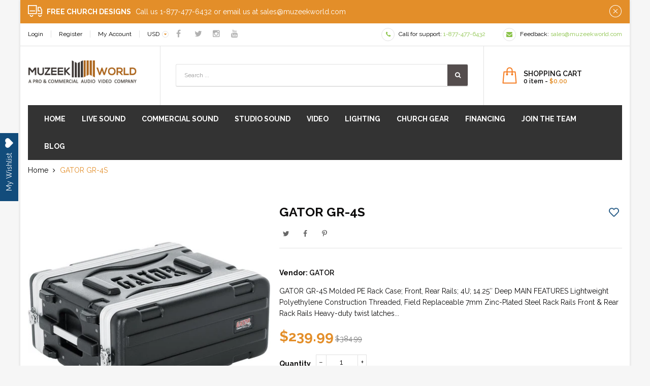

--- FILE ---
content_type: text/html; charset=utf-8
request_url: https://muzeekworld.com/products/gator-gr-4s
body_size: 51468
content:
<!doctype html>
<!--[if lt IE 7]><html class="no-js lt-ie9 lt-ie8 lt-ie7" lang="en"> <![endif]-->
<!--[if IE 7]><html class="no-js lt-ie9 lt-ie8" lang="en"> <![endif]-->
<!--[if IE 8]><html class="no-js lt-ie9" lang="en"> <![endif]-->
<!--[if IE 9 ]><html class="ie9 no-js"> <![endif]-->
<!--[if (gt IE 9)|!(IE)]><!--> 
<html class="no-js "> <!--<![endif]-->
    <head>
      <meta name="google-site-verification" content="mN21Ozq8Gzhg5RFQJgbn735C1HeuhnL8IfIcAOXOM4w" />

    
 <!-- SEO Manager 6.2.8 -->
<meta name='seomanager' content='6.2' />
<title>GATOR GR-4S</title>
<meta name='description' content='GATOR GR-4S Molded PE Rack Case; Front, Rear Rails; 4U; 14.25″ Deep MAIN FEATURES Lightweight Polyethylene Construction Threaded, Field Replaceable 7mm Zinc-Plated Steel Rack Rails Front &amp;amp; Rear Rack Rails Heavy-duty twist latches Comfortable recessed side handles Compact 14.25&quot; rack depth Specification General Case' /> 
<meta name="robots" content="index"> 
<meta name="robots" content="follow">
<meta name="google-site-verification" content="sK23ySvXCTIzCRLbXOvKksDbS6wq4vG6I0FgHT6h98M" />

<script type="application/ld+json">
 {
 "@context": "https://schema.org",
 "@id": "https:\/\/muzeekworld.com\/products\/gator-gr-4s",
 "@type": "Product","sku": "GR-4S","mpn": "GR-4S","brand": {
 "@type": "Brand",
 "name": "GATOR"
 },
 "description": "GATOR GR-4S\nMolded PE Rack Case; Front, Rear Rails; 4U; 14.25″ Deep\nMAIN FEATURES\n\nLightweight Polyethylene Construction\nThreaded, Field Replaceable 7mm Zinc-Plated Steel Rack Rails\nFront \u0026amp; Rear Rack Rails\nHeavy-duty twist latches\nComfortable recessed side handles\nCompact 14.25\" rack depth\n\n\nSpecification\n\nGeneral\n\n\n\n\nCase Type\nRack Case\n\n\nRack Form Factor\n4 RU (Front, Rear)\n\n\nRail Placement\nFront, Rear\n\n\nCarrying\/Transport Options\nRecessed Handle\n\n\nType of Closure\nLatch\n\n\nNumber of Wheels\nNone\n\n\nShock Protection\nNo\n\n\nATA Certified\nNo\n\n\n\n\n\n\nPhysical\n\n\n\n\nMaterial of Construction\nPolyethylene\n\n\nInterior Depth\n12\" \/ 30.48 cm (Rail to Rail)14.25\" \/ 36.2 cm (Rail to Back Lid)\n\n\nLid Depth\n2.25\" \/ 5.72 cm ()\n\n\nPadding\nNone\n\n\nIP Rating\nNone\n\n\nExterior Dimensions (W x H x D)\n21.5 x 9.5 x 17.5\" \/ 54.6 x 24.1 x 44.5 cm\n\n\nWeight\n11 lb \/ 5 kg\n\n\n\n",
 "url": "https:\/\/muzeekworld.com\/products\/gator-gr-4s",
 "name": "GATOR GR-4S","image": "https://muzeekworld.com/cdn/shop/products/1_8bfd2776-9f17-484f-941f-860bddb396a8.jpg?v=1598335759","offers": [{
 "@type": "Offer","availability": "https://schema.org/InStock",
 "priceCurrency": "USD",
 "price": "239.99",
 "priceValidUntil": "2027-01-27",
 "itemCondition": "https://schema.org/NewCondition",
 "url": "https:\/\/muzeekworld.com\/products\/gator-gr-4s\/products\/gator-gr-4s?variant=32126902534233",
 "image": "https://muzeekworld.com/cdn/shop/products/1_8bfd2776-9f17-484f-941f-860bddb396a8.jpg?v=1598335759",
 "mpn": "GR-4S","sku": "GR-4S",
"seller": {
 "@type": "Organization",
 "name": "Muzeek World Intl Inc."
 }
 }]}
 </script>
<!-- end: SEO Manager 6.2.8 -->

<!--Content in content_for_header -->
<!--LayoutHub-Embed--><link rel="stylesheet" href="https://fonts.googleapis.com/css?family=Poppins:100,200,300,400,500,600,700,800,900" /><link rel="stylesheet" type="text/css" href="[data-uri]" media="all">
<!--LH--><!--/LayoutHub-Embed--><meta charset="utf-8">
        <!-- <meta http-equiv="X-UA-Compatible" content="IE=edge,chrome=1"> -->
          <link rel="alternate" hreflang="x-default" href="muzeekworld.com" />
        
            <link rel="shortcut icon" href="//muzeekworld.com/cdn/shop/t/4/assets/favicon.png?v=79696912433464156131608233227" type="image/png" />
        
   
        <!-- Product meta ============================================================= -->
        <!-- /snippets/open-graph-tags.liquid -->


    <meta property="og:type" content="product">
    <meta property="og:title" content="GATOR GR-4S">
    
        <meta property="og:image" content="http://muzeekworld.com/cdn/shop/products/1_8bfd2776-9f17-484f-941f-860bddb396a8_grande.jpg?v=1598335759">
        <meta property="og:image:secure_url" content="https://muzeekworld.com/cdn/shop/products/1_8bfd2776-9f17-484f-941f-860bddb396a8_grande.jpg?v=1598335759">
    
        <meta property="og:image" content="http://muzeekworld.com/cdn/shop/products/2_27b90190-2a2d-4cfb-83e6-eef2aad80aa3_grande.jpg?v=1598335759">
        <meta property="og:image:secure_url" content="https://muzeekworld.com/cdn/shop/products/2_27b90190-2a2d-4cfb-83e6-eef2aad80aa3_grande.jpg?v=1598335759">
    
        <meta property="og:image" content="http://muzeekworld.com/cdn/shop/products/3_8b1d4083-681c-433c-9933-fb1764dbed0f_grande.jpg?v=1598335759">
        <meta property="og:image:secure_url" content="https://muzeekworld.com/cdn/shop/products/3_8b1d4083-681c-433c-9933-fb1764dbed0f_grande.jpg?v=1598335759">
    
    <meta property="og:price:amount" content="239.99">
    <meta property="og:price:currency" content="USD">


    <meta property="og:description" content="GATOR GR-4S Molded PE Rack Case; Front, Rear Rails; 4U; 14.25″ Deep MAIN FEATURES Lightweight Polyethylene Construction Threaded, Field Replaceable 7mm Zinc-Plated Steel Rack Rails Front &amp;amp; Rear Rack Rails Heavy-duty twist latches Comfortable recessed side handles Compact 14.25&quot; rack depth Specification General Case">

<meta property="og:url" content="https://muzeekworld.com/products/gator-gr-4s">
<meta property="og:site_name" content="Muzeek World Intl Inc.">
        <!-- /snippets/twitter-card.liquid -->



    <meta name="twitter:site" content="@">


    <meta name="twitter:card" content="product">
    <meta name="twitter:title" content="GATOR GR-4S">
    <meta name="twitter:description" content="GATOR GR-4S
Molded PE Rack Case; Front, Rear Rails; 4U; 14.25″ Deep
MAIN FEATURES

Lightweight Polyethylene Construction
Threaded, Field Replaceable 7mm Zinc-Plated Steel Rack Rails
Front &amp;amp; Rear Rack Rails
Heavy-duty twist latches
Comfortable recessed side handles
Compact 14.25&quot; rack depth


Specification

General




Case Type
Rack Case


Rack Form Factor
4 RU (Front, Rear)


Rail Placement
Front, Rear


Carrying/Transport Options
Recessed Handle


Type of Closure
Latch


Number of Wheels
None


Shock Protection
No


ATA Certified
No






Physical




Material of Construction
Polyethylene


Interior Depth
12&quot; / 30.48 cm (Rail to Rail)14.25&quot; / 36.2 cm (Rail to Back Lid)


Lid Depth
2.25&quot; / 5.72 cm ()


Padding
None


IP Rating
None


Exterior Dimensions (W x H x D)
21.5 x 9.5 x 17.5&quot; / 54.6 x 24.1 x 44.5 cm


Weight
11 lb / 5 kg



">
    <meta name="twitter:image" content="https://muzeekworld.com/cdn/shop/products/1_8bfd2776-9f17-484f-941f-860bddb396a8_medium.jpg?v=1598335759">
    <meta name="twitter:image:width" content="240">
    <meta name="twitter:image:height" content="240">
    <meta name="twitter:label1" content="Price">
    <meta name="twitter:data1" content="$239.99 USD">
    
        <meta name="twitter:label2" content="Brand">
        <meta name="twitter:data2" content="GATOR">
    


        <!-- Helpers ================================================================== -->
        <link rel="canonical" href="https://muzeekworld.com/products/gator-gr-4s">
        <meta name="viewport" content="width=device-width,initial-scale=1">
        <meta name="theme-color" content="">
        <!-- Theme js ================================================================= -->
        <!-- /snippets/oldIE-js.liquid -->


<!--[if lt IE 9]>
<script src="//html5shiv.googlecode.com/svn/trunk/html5.js" type="text/javascript"></script>
<script src="//muzeekworld.com/cdn/shop/t/4/assets/respond.min.js?v=52248677837542619231596505337" type="text/javascript"></script>
<link href="//muzeekworld.com/cdn/shop/t/4/assets/respond-proxy.html" id="respond-proxy" rel="respond-proxy" />
<link href="//muzeekworld.com/search?q=2ab4c614052fe5e03fd838fe78f5ecb8" id="respond-redirect" rel="respond-redirect" />
<script src="//muzeekworld.com/search?q=2ab4c614052fe5e03fd838fe78f5ecb8" type="text/javascript"></script>
<![endif]-->


<script src="//code.jquery.com/jquery-1.11.3.min.js" type="text/javascript"></script>



<script>
	window.money_format = "${{amount}} USD";
  	window.shop_currency = "USD";
	window.file_url = "//muzeekworld.com/cdn/shop/files/?v=13425";
  	window.asset_url = "//muzeekworld.com/cdn/shop/t/4/assets/?v=13425";
    window.wishlist_url = "";
    window.animated = true;
    window.wishlist_enable = true;
    window.quickview_enable = true;
    window.multiple_filter_sidebar_enable = true;
</script>
        <!-- Theme css ================================================================ -->
        <link rel="stylesheet" href="//maxcdn.bootstrapcdn.com/font-awesome/4.6.1/css/font-awesome.min.css" />
<link href="https://fonts.googleapis.com/css?family=Montserrat:400,700" rel="stylesheet">
<link href="https://fonts.googleapis.com/css?family=Raleway:100,300,400,500,600,700,800" rel="stylesheet">


	<link rel="stylesheet" type="text/css" href="//fonts.googleapis.com/css?family=Raleway:300,400,700">



<link href="//muzeekworld.com/cdn/shop/t/4/assets/fonts.scss.css?v=111603181540343972631596505364" rel="stylesheet" type="text/css" media="all" />
<link href="//muzeekworld.com/cdn/shop/t/4/assets/animate.css?v=148895603299277868181596505282" rel="stylesheet" type="text/css" media="all" />
<link href="//muzeekworld.com/cdn/shop/t/4/assets/jquery.fancybox.css?v=180367520903574960811596505321" rel="stylesheet" type="text/css" media="all" />
<link href="//muzeekworld.com/cdn/shop/t/4/assets/owl.carousel.css?v=10499326511751369201596505330" rel="stylesheet" type="text/css" media="all" />
<link href="//muzeekworld.com/cdn/shop/t/4/assets/block-theme.scss.css?v=1670179151437773461706314349" rel="stylesheet" type="text/css" media="all" />
<link href="//muzeekworld.com/cdn/shop/t/4/assets/site_temp.scss.css?v=140107485194306521611706230708" rel="stylesheet" type="text/css" media="all" />
<link href="//muzeekworld.com/cdn/shop/t/4/assets/responsive.scss.css?v=52795500589539800631610407970" rel="stylesheet" type="text/css" media="all" />

        <!-- Header hook for plugins ================================================== -->
        <script>window.performance && window.performance.mark && window.performance.mark('shopify.content_for_header.start');</script><meta id="shopify-digital-wallet" name="shopify-digital-wallet" content="/7958659123/digital_wallets/dialog">
<meta name="shopify-checkout-api-token" content="eb9cf6e5bda86ea759c0e9ab5e8a0ebb">
<meta id="in-context-paypal-metadata" data-shop-id="7958659123" data-venmo-supported="false" data-environment="production" data-locale="en_US" data-paypal-v4="true" data-currency="USD">
<link rel="alternate" type="application/json+oembed" href="https://muzeekworld.com/products/gator-gr-4s.oembed">
<script async="async" src="/checkouts/internal/preloads.js?locale=en-US"></script>
<link rel="preconnect" href="https://shop.app" crossorigin="anonymous">
<script async="async" src="https://shop.app/checkouts/internal/preloads.js?locale=en-US&shop_id=7958659123" crossorigin="anonymous"></script>
<script id="apple-pay-shop-capabilities" type="application/json">{"shopId":7958659123,"countryCode":"US","currencyCode":"USD","merchantCapabilities":["supports3DS"],"merchantId":"gid:\/\/shopify\/Shop\/7958659123","merchantName":"Muzeek World Intl Inc.","requiredBillingContactFields":["postalAddress","email"],"requiredShippingContactFields":["postalAddress","email"],"shippingType":"shipping","supportedNetworks":["visa","masterCard","amex","discover","elo","jcb"],"total":{"type":"pending","label":"Muzeek World Intl Inc.","amount":"1.00"},"shopifyPaymentsEnabled":true,"supportsSubscriptions":true}</script>
<script id="shopify-features" type="application/json">{"accessToken":"eb9cf6e5bda86ea759c0e9ab5e8a0ebb","betas":["rich-media-storefront-analytics"],"domain":"muzeekworld.com","predictiveSearch":true,"shopId":7958659123,"locale":"en"}</script>
<script>var Shopify = Shopify || {};
Shopify.shop = "muzeekworld.myshopify.com";
Shopify.locale = "en";
Shopify.currency = {"active":"USD","rate":"1.0"};
Shopify.country = "US";
Shopify.theme = {"name":"Ap-premiumshop-CW Apollo","id":81340039257,"schema_name":null,"schema_version":null,"theme_store_id":null,"role":"main"};
Shopify.theme.handle = "null";
Shopify.theme.style = {"id":null,"handle":null};
Shopify.cdnHost = "muzeekworld.com/cdn";
Shopify.routes = Shopify.routes || {};
Shopify.routes.root = "/";</script>
<script type="module">!function(o){(o.Shopify=o.Shopify||{}).modules=!0}(window);</script>
<script>!function(o){function n(){var o=[];function n(){o.push(Array.prototype.slice.apply(arguments))}return n.q=o,n}var t=o.Shopify=o.Shopify||{};t.loadFeatures=n(),t.autoloadFeatures=n()}(window);</script>
<script>
  window.ShopifyPay = window.ShopifyPay || {};
  window.ShopifyPay.apiHost = "shop.app\/pay";
  window.ShopifyPay.redirectState = null;
</script>
<script id="shop-js-analytics" type="application/json">{"pageType":"product"}</script>
<script defer="defer" async type="module" src="//muzeekworld.com/cdn/shopifycloud/shop-js/modules/v2/client.init-shop-cart-sync_WVOgQShq.en.esm.js"></script>
<script defer="defer" async type="module" src="//muzeekworld.com/cdn/shopifycloud/shop-js/modules/v2/chunk.common_C_13GLB1.esm.js"></script>
<script defer="defer" async type="module" src="//muzeekworld.com/cdn/shopifycloud/shop-js/modules/v2/chunk.modal_CLfMGd0m.esm.js"></script>
<script type="module">
  await import("//muzeekworld.com/cdn/shopifycloud/shop-js/modules/v2/client.init-shop-cart-sync_WVOgQShq.en.esm.js");
await import("//muzeekworld.com/cdn/shopifycloud/shop-js/modules/v2/chunk.common_C_13GLB1.esm.js");
await import("//muzeekworld.com/cdn/shopifycloud/shop-js/modules/v2/chunk.modal_CLfMGd0m.esm.js");

  window.Shopify.SignInWithShop?.initShopCartSync?.({"fedCMEnabled":true,"windoidEnabled":true});

</script>
<script>
  window.Shopify = window.Shopify || {};
  if (!window.Shopify.featureAssets) window.Shopify.featureAssets = {};
  window.Shopify.featureAssets['shop-js'] = {"shop-cart-sync":["modules/v2/client.shop-cart-sync_DuR37GeY.en.esm.js","modules/v2/chunk.common_C_13GLB1.esm.js","modules/v2/chunk.modal_CLfMGd0m.esm.js"],"init-fed-cm":["modules/v2/client.init-fed-cm_BucUoe6W.en.esm.js","modules/v2/chunk.common_C_13GLB1.esm.js","modules/v2/chunk.modal_CLfMGd0m.esm.js"],"shop-toast-manager":["modules/v2/client.shop-toast-manager_B0JfrpKj.en.esm.js","modules/v2/chunk.common_C_13GLB1.esm.js","modules/v2/chunk.modal_CLfMGd0m.esm.js"],"init-shop-cart-sync":["modules/v2/client.init-shop-cart-sync_WVOgQShq.en.esm.js","modules/v2/chunk.common_C_13GLB1.esm.js","modules/v2/chunk.modal_CLfMGd0m.esm.js"],"shop-button":["modules/v2/client.shop-button_B_U3bv27.en.esm.js","modules/v2/chunk.common_C_13GLB1.esm.js","modules/v2/chunk.modal_CLfMGd0m.esm.js"],"init-windoid":["modules/v2/client.init-windoid_DuP9q_di.en.esm.js","modules/v2/chunk.common_C_13GLB1.esm.js","modules/v2/chunk.modal_CLfMGd0m.esm.js"],"shop-cash-offers":["modules/v2/client.shop-cash-offers_BmULhtno.en.esm.js","modules/v2/chunk.common_C_13GLB1.esm.js","modules/v2/chunk.modal_CLfMGd0m.esm.js"],"pay-button":["modules/v2/client.pay-button_CrPSEbOK.en.esm.js","modules/v2/chunk.common_C_13GLB1.esm.js","modules/v2/chunk.modal_CLfMGd0m.esm.js"],"init-customer-accounts":["modules/v2/client.init-customer-accounts_jNk9cPYQ.en.esm.js","modules/v2/client.shop-login-button_DJ5ldayH.en.esm.js","modules/v2/chunk.common_C_13GLB1.esm.js","modules/v2/chunk.modal_CLfMGd0m.esm.js"],"avatar":["modules/v2/client.avatar_BTnouDA3.en.esm.js"],"checkout-modal":["modules/v2/client.checkout-modal_pBPyh9w8.en.esm.js","modules/v2/chunk.common_C_13GLB1.esm.js","modules/v2/chunk.modal_CLfMGd0m.esm.js"],"init-shop-for-new-customer-accounts":["modules/v2/client.init-shop-for-new-customer-accounts_BUoCy7a5.en.esm.js","modules/v2/client.shop-login-button_DJ5ldayH.en.esm.js","modules/v2/chunk.common_C_13GLB1.esm.js","modules/v2/chunk.modal_CLfMGd0m.esm.js"],"init-customer-accounts-sign-up":["modules/v2/client.init-customer-accounts-sign-up_CnczCz9H.en.esm.js","modules/v2/client.shop-login-button_DJ5ldayH.en.esm.js","modules/v2/chunk.common_C_13GLB1.esm.js","modules/v2/chunk.modal_CLfMGd0m.esm.js"],"init-shop-email-lookup-coordinator":["modules/v2/client.init-shop-email-lookup-coordinator_CzjY5t9o.en.esm.js","modules/v2/chunk.common_C_13GLB1.esm.js","modules/v2/chunk.modal_CLfMGd0m.esm.js"],"shop-follow-button":["modules/v2/client.shop-follow-button_CsYC63q7.en.esm.js","modules/v2/chunk.common_C_13GLB1.esm.js","modules/v2/chunk.modal_CLfMGd0m.esm.js"],"shop-login-button":["modules/v2/client.shop-login-button_DJ5ldayH.en.esm.js","modules/v2/chunk.common_C_13GLB1.esm.js","modules/v2/chunk.modal_CLfMGd0m.esm.js"],"shop-login":["modules/v2/client.shop-login_B9ccPdmx.en.esm.js","modules/v2/chunk.common_C_13GLB1.esm.js","modules/v2/chunk.modal_CLfMGd0m.esm.js"],"lead-capture":["modules/v2/client.lead-capture_D0K_KgYb.en.esm.js","modules/v2/chunk.common_C_13GLB1.esm.js","modules/v2/chunk.modal_CLfMGd0m.esm.js"],"payment-terms":["modules/v2/client.payment-terms_BWmiNN46.en.esm.js","modules/v2/chunk.common_C_13GLB1.esm.js","modules/v2/chunk.modal_CLfMGd0m.esm.js"]};
</script>
<script>(function() {
  var isLoaded = false;
  function asyncLoad() {
    if (isLoaded) return;
    isLoaded = true;
    var urls = ["https:\/\/embed.tawk.to\/widget-script\/5746822b22c7484412aeae94\/default.js?shop=muzeekworld.myshopify.com","\/\/www.powr.io\/powr.js?powr-token=muzeekworld.myshopify.com\u0026external-type=shopify\u0026shop=muzeekworld.myshopify.com","https:\/\/sdks.automizely.com\/conversions\/v1\/conversions.js?app_connection_id=aada9a3188ad464ebb2cf42f8b66ab8c\u0026mapped_org_id=297414cfd3178aa65d529904d391010e_v1\u0026shop=muzeekworld.myshopify.com","https:\/\/app.layouthub.com\/shopify\/layouthub.js?shop=muzeekworld.myshopify.com","https:\/\/static.klaviyo.com\/onsite\/js\/klaviyo.js?company_id=WK98cq\u0026shop=muzeekworld.myshopify.com","https:\/\/static.klaviyo.com\/onsite\/js\/klaviyo.js?company_id=WK98cq\u0026shop=muzeekworld.myshopify.com","https:\/\/mse-app.premio.io\/assets\/js\/sticky_elements.js?shop=muzeekworld.myshopify.com","https:\/\/cdn.popt.in\/pixel.js?id=f33f67bf6b505\u0026shop=muzeekworld.myshopify.com","https:\/\/static.klaviyo.com\/onsite\/js\/klaviyo.js?company_id=YwV92f\u0026shop=muzeekworld.myshopify.com","https:\/\/wishlisthero-assets.revampco.com\/store-front\/bundle2.js?shop=muzeekworld.myshopify.com"];
    for (var i = 0; i < urls.length; i++) {
      var s = document.createElement('script');
      s.type = 'text/javascript';
      s.async = true;
      s.src = urls[i];
      var x = document.getElementsByTagName('script')[0];
      x.parentNode.insertBefore(s, x);
    }
  };
  if(window.attachEvent) {
    window.attachEvent('onload', asyncLoad);
  } else {
    window.addEventListener('load', asyncLoad, false);
  }
})();</script>
<script id="__st">var __st={"a":7958659123,"offset":-28800,"reqid":"3a5e6e7c-3495-452d-9566-b58ee67453a2-1769579581","pageurl":"muzeekworld.com\/products\/gator-gr-4s","u":"2ad8c8c356ff","p":"product","rtyp":"product","rid":4706606088281};</script>
<script>window.ShopifyPaypalV4VisibilityTracking = true;</script>
<script id="captcha-bootstrap">!function(){'use strict';const t='contact',e='account',n='new_comment',o=[[t,t],['blogs',n],['comments',n],[t,'customer']],c=[[e,'customer_login'],[e,'guest_login'],[e,'recover_customer_password'],[e,'create_customer']],r=t=>t.map((([t,e])=>`form[action*='/${t}']:not([data-nocaptcha='true']) input[name='form_type'][value='${e}']`)).join(','),a=t=>()=>t?[...document.querySelectorAll(t)].map((t=>t.form)):[];function s(){const t=[...o],e=r(t);return a(e)}const i='password',u='form_key',d=['recaptcha-v3-token','g-recaptcha-response','h-captcha-response',i],f=()=>{try{return window.sessionStorage}catch{return}},m='__shopify_v',_=t=>t.elements[u];function p(t,e,n=!1){try{const o=window.sessionStorage,c=JSON.parse(o.getItem(e)),{data:r}=function(t){const{data:e,action:n}=t;return t[m]||n?{data:e,action:n}:{data:t,action:n}}(c);for(const[e,n]of Object.entries(r))t.elements[e]&&(t.elements[e].value=n);n&&o.removeItem(e)}catch(o){console.error('form repopulation failed',{error:o})}}const l='form_type',E='cptcha';function T(t){t.dataset[E]=!0}const w=window,h=w.document,L='Shopify',v='ce_forms',y='captcha';let A=!1;((t,e)=>{const n=(g='f06e6c50-85a8-45c8-87d0-21a2b65856fe',I='https://cdn.shopify.com/shopifycloud/storefront-forms-hcaptcha/ce_storefront_forms_captcha_hcaptcha.v1.5.2.iife.js',D={infoText:'Protected by hCaptcha',privacyText:'Privacy',termsText:'Terms'},(t,e,n)=>{const o=w[L][v],c=o.bindForm;if(c)return c(t,g,e,D).then(n);var r;o.q.push([[t,g,e,D],n]),r=I,A||(h.body.append(Object.assign(h.createElement('script'),{id:'captcha-provider',async:!0,src:r})),A=!0)});var g,I,D;w[L]=w[L]||{},w[L][v]=w[L][v]||{},w[L][v].q=[],w[L][y]=w[L][y]||{},w[L][y].protect=function(t,e){n(t,void 0,e),T(t)},Object.freeze(w[L][y]),function(t,e,n,w,h,L){const[v,y,A,g]=function(t,e,n){const i=e?o:[],u=t?c:[],d=[...i,...u],f=r(d),m=r(i),_=r(d.filter((([t,e])=>n.includes(e))));return[a(f),a(m),a(_),s()]}(w,h,L),I=t=>{const e=t.target;return e instanceof HTMLFormElement?e:e&&e.form},D=t=>v().includes(t);t.addEventListener('submit',(t=>{const e=I(t);if(!e)return;const n=D(e)&&!e.dataset.hcaptchaBound&&!e.dataset.recaptchaBound,o=_(e),c=g().includes(e)&&(!o||!o.value);(n||c)&&t.preventDefault(),c&&!n&&(function(t){try{if(!f())return;!function(t){const e=f();if(!e)return;const n=_(t);if(!n)return;const o=n.value;o&&e.removeItem(o)}(t);const e=Array.from(Array(32),(()=>Math.random().toString(36)[2])).join('');!function(t,e){_(t)||t.append(Object.assign(document.createElement('input'),{type:'hidden',name:u})),t.elements[u].value=e}(t,e),function(t,e){const n=f();if(!n)return;const o=[...t.querySelectorAll(`input[type='${i}']`)].map((({name:t})=>t)),c=[...d,...o],r={};for(const[a,s]of new FormData(t).entries())c.includes(a)||(r[a]=s);n.setItem(e,JSON.stringify({[m]:1,action:t.action,data:r}))}(t,e)}catch(e){console.error('failed to persist form',e)}}(e),e.submit())}));const S=(t,e)=>{t&&!t.dataset[E]&&(n(t,e.some((e=>e===t))),T(t))};for(const o of['focusin','change'])t.addEventListener(o,(t=>{const e=I(t);D(e)&&S(e,y())}));const B=e.get('form_key'),M=e.get(l),P=B&&M;t.addEventListener('DOMContentLoaded',(()=>{const t=y();if(P)for(const e of t)e.elements[l].value===M&&p(e,B);[...new Set([...A(),...v().filter((t=>'true'===t.dataset.shopifyCaptcha))])].forEach((e=>S(e,t)))}))}(h,new URLSearchParams(w.location.search),n,t,e,['guest_login'])})(!0,!0)}();</script>
<script integrity="sha256-4kQ18oKyAcykRKYeNunJcIwy7WH5gtpwJnB7kiuLZ1E=" data-source-attribution="shopify.loadfeatures" defer="defer" src="//muzeekworld.com/cdn/shopifycloud/storefront/assets/storefront/load_feature-a0a9edcb.js" crossorigin="anonymous"></script>
<script crossorigin="anonymous" defer="defer" src="//muzeekworld.com/cdn/shopifycloud/storefront/assets/shopify_pay/storefront-65b4c6d7.js?v=20250812"></script>
<script data-source-attribution="shopify.dynamic_checkout.dynamic.init">var Shopify=Shopify||{};Shopify.PaymentButton=Shopify.PaymentButton||{isStorefrontPortableWallets:!0,init:function(){window.Shopify.PaymentButton.init=function(){};var t=document.createElement("script");t.src="https://muzeekworld.com/cdn/shopifycloud/portable-wallets/latest/portable-wallets.en.js",t.type="module",document.head.appendChild(t)}};
</script>
<script data-source-attribution="shopify.dynamic_checkout.buyer_consent">
  function portableWalletsHideBuyerConsent(e){var t=document.getElementById("shopify-buyer-consent"),n=document.getElementById("shopify-subscription-policy-button");t&&n&&(t.classList.add("hidden"),t.setAttribute("aria-hidden","true"),n.removeEventListener("click",e))}function portableWalletsShowBuyerConsent(e){var t=document.getElementById("shopify-buyer-consent"),n=document.getElementById("shopify-subscription-policy-button");t&&n&&(t.classList.remove("hidden"),t.removeAttribute("aria-hidden"),n.addEventListener("click",e))}window.Shopify?.PaymentButton&&(window.Shopify.PaymentButton.hideBuyerConsent=portableWalletsHideBuyerConsent,window.Shopify.PaymentButton.showBuyerConsent=portableWalletsShowBuyerConsent);
</script>
<script data-source-attribution="shopify.dynamic_checkout.cart.bootstrap">document.addEventListener("DOMContentLoaded",(function(){function t(){return document.querySelector("shopify-accelerated-checkout-cart, shopify-accelerated-checkout")}if(t())Shopify.PaymentButton.init();else{new MutationObserver((function(e,n){t()&&(Shopify.PaymentButton.init(),n.disconnect())})).observe(document.body,{childList:!0,subtree:!0})}}));
</script>
<link id="shopify-accelerated-checkout-styles" rel="stylesheet" media="screen" href="https://muzeekworld.com/cdn/shopifycloud/portable-wallets/latest/accelerated-checkout-backwards-compat.css" crossorigin="anonymous">
<style id="shopify-accelerated-checkout-cart">
        #shopify-buyer-consent {
  margin-top: 1em;
  display: inline-block;
  width: 100%;
}

#shopify-buyer-consent.hidden {
  display: none;
}

#shopify-subscription-policy-button {
  background: none;
  border: none;
  padding: 0;
  text-decoration: underline;
  font-size: inherit;
  cursor: pointer;
}

#shopify-subscription-policy-button::before {
  box-shadow: none;
}

      </style>

<script>window.performance && window.performance.mark && window.performance.mark('shopify.content_for_header.end');</script>
	

  

<script type="text/javascript" src="https://cdn.photolock.io/lock.js?shop=muzeekworld.myshopify.com" async defer></script> 
 <noscript id="photolockNoscript"><style>body *{display:none}body:before{content:"Please enable javascript to view this site"}</style></noscript> 
  
<!-- "snippets/pagefly-header.liquid" was not rendered, the associated app was uninstalled -->
 <!--Gem_Page_Header_Script-->
    


<!--End_Gem_Page_Header_Script-->

<!-- Font icon for header icons -->
<link href="https://de454z9efqcli.cloudfront.net/safe-icons/css/wishlisthero-icons.css" rel="stylesheet"/>
<!-- Style for floating buttons and others -->
<style type="text/css">
    .wishlisthero-floating {
        position: absolute;
          right:5px;
        top: 5px;
        z-index: 23;
        border-radius: 100%;
    }

    .wishlisthero-floating:hover {
        background-color: rgba(0, 0, 0, 0.05);
    }

    .wishlisthero-floating button {
        font-size: 20px !important;
        width: 40px !important;
        padding: 0.125em 0 0 !important;
    }
.MuiTypography-body2 ,.MuiTypography-body1 ,.MuiTypography-caption ,.MuiTypography-button ,.MuiTypography-h1 ,.MuiTypography-h2 ,.MuiTypography-h3 ,.MuiTypography-h4 ,.MuiTypography-h5 ,.MuiTypography-h6 ,.MuiTypography-subtitle1 ,.MuiTypography-subtitle2 ,.MuiTypography-overline , MuiButton-root,  .MuiCardHeader-title a{
     font-family: inherit !important; /*Roboto, Helvetica, Arial, sans-serif;*/
}
.MuiTypography-h1 , .MuiTypography-h2 , .MuiTypography-h3 , .MuiTypography-h4 , .MuiTypography-h5 , .MuiTypography-h6 ,  .MuiCardHeader-title a{
     font-family: ,  !important;
     font-family: ,  !important;
     font-family: ,  !important;
     font-family: ,  !important;
}

    /****************************************************************************************/
    /* For some theme shared view need some spacing */
    /*
    #wishlist-hero-shared-list-view {
  margin-top: 15px;
  margin-bottom: 15px;
}
#wishlist-hero-shared-list-view h1 {
  padding-left: 5px;
}

#wishlisthero-product-page-button-container {
  padding-top: 15px;
}
*/
    /****************************************************************************************/
    /* #wishlisthero-product-page-button-container button {
  padding-left: 1px !important;
} */
    /****************************************************************************************/
    /* Customize the indicator when wishlist has items AND the normal indicator not working */
/*     span.wishlist-hero-items-count {

  top: 0px;
  right: -6px;



}

@media screen and (max-width: 749px){
.wishlisthero-product-page-button-container{
width:100%
}
.wishlisthero-product-page-button-container button{
 margin-left:auto !important; margin-right: auto !important;
}
}
@media screen and (max-width: 749px) {
span.wishlist-hero-items-count {
top: 10px;
right: 3px;
}
}*/
</style>
<script>window.wishlisthero_cartDotClasses=['site-header__cart-count', 'is-visible'];</script>
 <script type='text/javascript'>try{
   window.WishListHero_setting = {"ButtonColor":"rgba(18, 76, 123, 1)","IconColor":"rgba(255, 255, 255, 1)","IconType":"Heart","ButtonTextBeforeAdding":"ADD TO WISHLIST","ButtonTextAfterAdding":"ADDED TO WISHLIST","AnimationAfterAddition":"Fade in","ButtonTextAddToCart":"ADD TO CART","ButtonTextAddAllToCart":"ADD ALL TO CART","ButtonTextRemoveAllToCart":"REMOVE ALL FROM WISHLIST","AddedProductNotificationText":"Product added to wishlist successfully","AddedProductToCartNotificationText":"Product added to cart successfully","ViewCartLinkText":"View Cart","SharePopup_TitleText":"Share My wishlist","SharePopup_shareBtnText":"Share","SharePopup_shareHederText":"Share on Social Networks","SharePopup_shareCopyText":"Or copy Wishlist link to share","SharePopup_shareCancelBtnText":"cancel","SharePopup_shareCopyBtnText":"copy","SendEMailPopup_BtnText":"send email","SendEMailPopup_FromText":"From Name","SendEMailPopup_ToText":"To email","SendEMailPopup_BodyText":"Body","SendEMailPopup_SendBtnText":"send","SendEMailPopup_TitleText":"Send My Wislist via Email","AddProductMessageText":"Are you sure you want to add all items to cart ?","RemoveProductMessageText":"Are you sure you want to remove this item from your wishlist ?","RemoveAllProductMessageText":"Are you sure you want to remove all items from your wishlist ?","RemovedProductNotificationText":"Product removed from wishlist successfully","AddAllOutOfStockProductNotificationText":"There seems to have been an issue adding items to cart, please try again later","RemovePopupOkText":"ok","RemovePopup_HeaderText":"ARE YOU SURE?","ViewWishlistText":"View wishlist","EmptyWishlistText":"there are no items in this wishlist","BuyNowButtonText":"Buy Now","BuyNowButtonColor":"rgb(144, 86, 162)","BuyNowTextButtonColor":"rgb(255, 255, 255)","Wishlist_Title":"My Wishlist","WishlistHeaderTitleAlignment":"Left","WishlistProductImageSize":"Normal","PriceColor":"rgba(30, 30, 30, 1)","HeaderFontSize":"30","PriceFontSize":"18","ProductNameFontSize":"16","LaunchPointType":"floating_point","DisplayWishlistAs":"popup_window","DisplayButtonAs":"text_with_icon","PopupSize":"md","HideAddToCartButton":false,"NoRedirectAfterAddToCart":false,"DisableGuestCustomer":false,"LoginPopupContent":"Please login to save your wishlist across devices.","LoginPopupLoginBtnText":"Login","LoginPopupContentFontSize":"20","NotificationPopupPosition":"right","WishlistButtonTextColor":"rgba(255, 255, 255, 1)","EnableRemoveFromWishlistAfterAddButtonText":"REMOVE FROM WISHLIST","_id":"5fdbc6ce7013b84a00ce7af1","EnableCollection":false,"EnableShare":true,"RemovePowerBy":false,"EnableFBPixel":false,"DisapleApp":false,"FloatPointPossition":"left","HeartStateToggle":true,"HeaderMenuItemsIndicator":true,"EnableRemoveFromWishlistAfterAdd":true,"CollectionViewAddedToWishlistIconBackgroundColor":"rgba(255, 255, 255, 0)","CollectionViewAddedToWishlistIconColor":"","CollectionViewIconBackgroundColor":"","CollectionViewIconColor":"","Shop":"muzeekworld.myshopify.com","shop":"muzeekworld.myshopify.com","Status":"Active","Plan":"SILVER"};  
  }catch(e){ console.error('Error loading config',e); } </script><!-- GSSTART CFP code start. Do not change -->
<script type="text/javascript"> gsProductId = "4706606088281"; gsCustomerId = ""; gsShopName = "muzeekworld.myshopify.com";   gsProductName = "GATOR GR-4S";
  gsProductHandle = "gator-gr-4s"; gsProductPrice = "23999";  gsProductImage = "//muzeekworld.com/cdn/shop/products/1_8bfd2776-9f17-484f-941f-860bddb396a8_small.jpg?v=1598335759"; </script><script   type="text/javascript" charset="utf-8" src="https://gravity-software.com/js/shopify/cfp_refactoredwsiola9451.js?v=gs5df6f34ea11c88b845170c7258bdcd06"></script> <link rel="stylesheet" href="https://gravity-software.com/js/shopify/jqueryui/jquery-uinew.min9451.css?v=gs5df6f34ea11c88b845170c7258bdcd06"/> 
<!-- CFP code end. Do not change GSEND --><link href="https://monorail-edge.shopifysvc.com" rel="dns-prefetch">
<script>(function(){if ("sendBeacon" in navigator && "performance" in window) {try {var session_token_from_headers = performance.getEntriesByType('navigation')[0].serverTiming.find(x => x.name == '_s').description;} catch {var session_token_from_headers = undefined;}var session_cookie_matches = document.cookie.match(/_shopify_s=([^;]*)/);var session_token_from_cookie = session_cookie_matches && session_cookie_matches.length === 2 ? session_cookie_matches[1] : "";var session_token = session_token_from_headers || session_token_from_cookie || "";function handle_abandonment_event(e) {var entries = performance.getEntries().filter(function(entry) {return /monorail-edge.shopifysvc.com/.test(entry.name);});if (!window.abandonment_tracked && entries.length === 0) {window.abandonment_tracked = true;var currentMs = Date.now();var navigation_start = performance.timing.navigationStart;var payload = {shop_id: 7958659123,url: window.location.href,navigation_start,duration: currentMs - navigation_start,session_token,page_type: "product"};window.navigator.sendBeacon("https://monorail-edge.shopifysvc.com/v1/produce", JSON.stringify({schema_id: "online_store_buyer_site_abandonment/1.1",payload: payload,metadata: {event_created_at_ms: currentMs,event_sent_at_ms: currentMs}}));}}window.addEventListener('pagehide', handle_abandonment_event);}}());</script>
<script id="web-pixels-manager-setup">(function e(e,d,r,n,o){if(void 0===o&&(o={}),!Boolean(null===(a=null===(i=window.Shopify)||void 0===i?void 0:i.analytics)||void 0===a?void 0:a.replayQueue)){var i,a;window.Shopify=window.Shopify||{};var t=window.Shopify;t.analytics=t.analytics||{};var s=t.analytics;s.replayQueue=[],s.publish=function(e,d,r){return s.replayQueue.push([e,d,r]),!0};try{self.performance.mark("wpm:start")}catch(e){}var l=function(){var e={modern:/Edge?\/(1{2}[4-9]|1[2-9]\d|[2-9]\d{2}|\d{4,})\.\d+(\.\d+|)|Firefox\/(1{2}[4-9]|1[2-9]\d|[2-9]\d{2}|\d{4,})\.\d+(\.\d+|)|Chrom(ium|e)\/(9{2}|\d{3,})\.\d+(\.\d+|)|(Maci|X1{2}).+ Version\/(15\.\d+|(1[6-9]|[2-9]\d|\d{3,})\.\d+)([,.]\d+|)( \(\w+\)|)( Mobile\/\w+|) Safari\/|Chrome.+OPR\/(9{2}|\d{3,})\.\d+\.\d+|(CPU[ +]OS|iPhone[ +]OS|CPU[ +]iPhone|CPU IPhone OS|CPU iPad OS)[ +]+(15[._]\d+|(1[6-9]|[2-9]\d|\d{3,})[._]\d+)([._]\d+|)|Android:?[ /-](13[3-9]|1[4-9]\d|[2-9]\d{2}|\d{4,})(\.\d+|)(\.\d+|)|Android.+Firefox\/(13[5-9]|1[4-9]\d|[2-9]\d{2}|\d{4,})\.\d+(\.\d+|)|Android.+Chrom(ium|e)\/(13[3-9]|1[4-9]\d|[2-9]\d{2}|\d{4,})\.\d+(\.\d+|)|SamsungBrowser\/([2-9]\d|\d{3,})\.\d+/,legacy:/Edge?\/(1[6-9]|[2-9]\d|\d{3,})\.\d+(\.\d+|)|Firefox\/(5[4-9]|[6-9]\d|\d{3,})\.\d+(\.\d+|)|Chrom(ium|e)\/(5[1-9]|[6-9]\d|\d{3,})\.\d+(\.\d+|)([\d.]+$|.*Safari\/(?![\d.]+ Edge\/[\d.]+$))|(Maci|X1{2}).+ Version\/(10\.\d+|(1[1-9]|[2-9]\d|\d{3,})\.\d+)([,.]\d+|)( \(\w+\)|)( Mobile\/\w+|) Safari\/|Chrome.+OPR\/(3[89]|[4-9]\d|\d{3,})\.\d+\.\d+|(CPU[ +]OS|iPhone[ +]OS|CPU[ +]iPhone|CPU IPhone OS|CPU iPad OS)[ +]+(10[._]\d+|(1[1-9]|[2-9]\d|\d{3,})[._]\d+)([._]\d+|)|Android:?[ /-](13[3-9]|1[4-9]\d|[2-9]\d{2}|\d{4,})(\.\d+|)(\.\d+|)|Mobile Safari.+OPR\/([89]\d|\d{3,})\.\d+\.\d+|Android.+Firefox\/(13[5-9]|1[4-9]\d|[2-9]\d{2}|\d{4,})\.\d+(\.\d+|)|Android.+Chrom(ium|e)\/(13[3-9]|1[4-9]\d|[2-9]\d{2}|\d{4,})\.\d+(\.\d+|)|Android.+(UC? ?Browser|UCWEB|U3)[ /]?(15\.([5-9]|\d{2,})|(1[6-9]|[2-9]\d|\d{3,})\.\d+)\.\d+|SamsungBrowser\/(5\.\d+|([6-9]|\d{2,})\.\d+)|Android.+MQ{2}Browser\/(14(\.(9|\d{2,})|)|(1[5-9]|[2-9]\d|\d{3,})(\.\d+|))(\.\d+|)|K[Aa][Ii]OS\/(3\.\d+|([4-9]|\d{2,})\.\d+)(\.\d+|)/},d=e.modern,r=e.legacy,n=navigator.userAgent;return n.match(d)?"modern":n.match(r)?"legacy":"unknown"}(),u="modern"===l?"modern":"legacy",c=(null!=n?n:{modern:"",legacy:""})[u],f=function(e){return[e.baseUrl,"/wpm","/b",e.hashVersion,"modern"===e.buildTarget?"m":"l",".js"].join("")}({baseUrl:d,hashVersion:r,buildTarget:u}),m=function(e){var d=e.version,r=e.bundleTarget,n=e.surface,o=e.pageUrl,i=e.monorailEndpoint;return{emit:function(e){var a=e.status,t=e.errorMsg,s=(new Date).getTime(),l=JSON.stringify({metadata:{event_sent_at_ms:s},events:[{schema_id:"web_pixels_manager_load/3.1",payload:{version:d,bundle_target:r,page_url:o,status:a,surface:n,error_msg:t},metadata:{event_created_at_ms:s}}]});if(!i)return console&&console.warn&&console.warn("[Web Pixels Manager] No Monorail endpoint provided, skipping logging."),!1;try{return self.navigator.sendBeacon.bind(self.navigator)(i,l)}catch(e){}var u=new XMLHttpRequest;try{return u.open("POST",i,!0),u.setRequestHeader("Content-Type","text/plain"),u.send(l),!0}catch(e){return console&&console.warn&&console.warn("[Web Pixels Manager] Got an unhandled error while logging to Monorail."),!1}}}}({version:r,bundleTarget:l,surface:e.surface,pageUrl:self.location.href,monorailEndpoint:e.monorailEndpoint});try{o.browserTarget=l,function(e){var d=e.src,r=e.async,n=void 0===r||r,o=e.onload,i=e.onerror,a=e.sri,t=e.scriptDataAttributes,s=void 0===t?{}:t,l=document.createElement("script"),u=document.querySelector("head"),c=document.querySelector("body");if(l.async=n,l.src=d,a&&(l.integrity=a,l.crossOrigin="anonymous"),s)for(var f in s)if(Object.prototype.hasOwnProperty.call(s,f))try{l.dataset[f]=s[f]}catch(e){}if(o&&l.addEventListener("load",o),i&&l.addEventListener("error",i),u)u.appendChild(l);else{if(!c)throw new Error("Did not find a head or body element to append the script");c.appendChild(l)}}({src:f,async:!0,onload:function(){if(!function(){var e,d;return Boolean(null===(d=null===(e=window.Shopify)||void 0===e?void 0:e.analytics)||void 0===d?void 0:d.initialized)}()){var d=window.webPixelsManager.init(e)||void 0;if(d){var r=window.Shopify.analytics;r.replayQueue.forEach((function(e){var r=e[0],n=e[1],o=e[2];d.publishCustomEvent(r,n,o)})),r.replayQueue=[],r.publish=d.publishCustomEvent,r.visitor=d.visitor,r.initialized=!0}}},onerror:function(){return m.emit({status:"failed",errorMsg:"".concat(f," has failed to load")})},sri:function(e){var d=/^sha384-[A-Za-z0-9+/=]+$/;return"string"==typeof e&&d.test(e)}(c)?c:"",scriptDataAttributes:o}),m.emit({status:"loading"})}catch(e){m.emit({status:"failed",errorMsg:(null==e?void 0:e.message)||"Unknown error"})}}})({shopId: 7958659123,storefrontBaseUrl: "https://muzeekworld.com",extensionsBaseUrl: "https://extensions.shopifycdn.com/cdn/shopifycloud/web-pixels-manager",monorailEndpoint: "https://monorail-edge.shopifysvc.com/unstable/produce_batch",surface: "storefront-renderer",enabledBetaFlags: ["2dca8a86"],webPixelsConfigList: [{"id":"821952601","configuration":"{\"hashed_organization_id\":\"297414cfd3178aa65d529904d391010e_v1\",\"app_key\":\"muzeekworld\",\"allow_collect_personal_data\":\"true\"}","eventPayloadVersion":"v1","runtimeContext":"STRICT","scriptVersion":"6f6660f15c595d517f203f6e1abcb171","type":"APP","apiClientId":2814809,"privacyPurposes":["ANALYTICS","MARKETING","SALE_OF_DATA"],"dataSharingAdjustments":{"protectedCustomerApprovalScopes":["read_customer_address","read_customer_email","read_customer_name","read_customer_personal_data","read_customer_phone"]}},{"id":"166428761","configuration":"{\"pixel_id\":\"3612706288848918\",\"pixel_type\":\"facebook_pixel\",\"metaapp_system_user_token\":\"-\"}","eventPayloadVersion":"v1","runtimeContext":"OPEN","scriptVersion":"ca16bc87fe92b6042fbaa3acc2fbdaa6","type":"APP","apiClientId":2329312,"privacyPurposes":["ANALYTICS","MARKETING","SALE_OF_DATA"],"dataSharingAdjustments":{"protectedCustomerApprovalScopes":["read_customer_address","read_customer_email","read_customer_name","read_customer_personal_data","read_customer_phone"]}},{"id":"108757081","eventPayloadVersion":"v1","runtimeContext":"LAX","scriptVersion":"1","type":"CUSTOM","privacyPurposes":["ANALYTICS"],"name":"Google Analytics tag (migrated)"},{"id":"shopify-app-pixel","configuration":"{}","eventPayloadVersion":"v1","runtimeContext":"STRICT","scriptVersion":"0450","apiClientId":"shopify-pixel","type":"APP","privacyPurposes":["ANALYTICS","MARKETING"]},{"id":"shopify-custom-pixel","eventPayloadVersion":"v1","runtimeContext":"LAX","scriptVersion":"0450","apiClientId":"shopify-pixel","type":"CUSTOM","privacyPurposes":["ANALYTICS","MARKETING"]}],isMerchantRequest: false,initData: {"shop":{"name":"Muzeek World Intl Inc.","paymentSettings":{"currencyCode":"USD"},"myshopifyDomain":"muzeekworld.myshopify.com","countryCode":"US","storefrontUrl":"https:\/\/muzeekworld.com"},"customer":null,"cart":null,"checkout":null,"productVariants":[{"price":{"amount":239.99,"currencyCode":"USD"},"product":{"title":"GATOR GR-4S","vendor":"GATOR","id":"4706606088281","untranslatedTitle":"GATOR GR-4S","url":"\/products\/gator-gr-4s","type":"Gator, Gator Cases"},"id":"32126902534233","image":{"src":"\/\/muzeekworld.com\/cdn\/shop\/products\/1_8bfd2776-9f17-484f-941f-860bddb396a8.jpg?v=1598335759"},"sku":"GR-4S","title":"Default Title","untranslatedTitle":"Default Title"}],"purchasingCompany":null},},"https://muzeekworld.com/cdn","fcfee988w5aeb613cpc8e4bc33m6693e112",{"modern":"","legacy":""},{"shopId":"7958659123","storefrontBaseUrl":"https:\/\/muzeekworld.com","extensionBaseUrl":"https:\/\/extensions.shopifycdn.com\/cdn\/shopifycloud\/web-pixels-manager","surface":"storefront-renderer","enabledBetaFlags":"[\"2dca8a86\"]","isMerchantRequest":"false","hashVersion":"fcfee988w5aeb613cpc8e4bc33m6693e112","publish":"custom","events":"[[\"page_viewed\",{}],[\"product_viewed\",{\"productVariant\":{\"price\":{\"amount\":239.99,\"currencyCode\":\"USD\"},\"product\":{\"title\":\"GATOR GR-4S\",\"vendor\":\"GATOR\",\"id\":\"4706606088281\",\"untranslatedTitle\":\"GATOR GR-4S\",\"url\":\"\/products\/gator-gr-4s\",\"type\":\"Gator, Gator Cases\"},\"id\":\"32126902534233\",\"image\":{\"src\":\"\/\/muzeekworld.com\/cdn\/shop\/products\/1_8bfd2776-9f17-484f-941f-860bddb396a8.jpg?v=1598335759\"},\"sku\":\"GR-4S\",\"title\":\"Default Title\",\"untranslatedTitle\":\"Default Title\"}}]]"});</script><script>
  window.ShopifyAnalytics = window.ShopifyAnalytics || {};
  window.ShopifyAnalytics.meta = window.ShopifyAnalytics.meta || {};
  window.ShopifyAnalytics.meta.currency = 'USD';
  var meta = {"product":{"id":4706606088281,"gid":"gid:\/\/shopify\/Product\/4706606088281","vendor":"GATOR","type":"Gator, Gator Cases","handle":"gator-gr-4s","variants":[{"id":32126902534233,"price":23999,"name":"GATOR GR-4S","public_title":null,"sku":"GR-4S"}],"remote":false},"page":{"pageType":"product","resourceType":"product","resourceId":4706606088281,"requestId":"3a5e6e7c-3495-452d-9566-b58ee67453a2-1769579581"}};
  for (var attr in meta) {
    window.ShopifyAnalytics.meta[attr] = meta[attr];
  }
</script>
<script class="analytics">
  (function () {
    var customDocumentWrite = function(content) {
      var jquery = null;

      if (window.jQuery) {
        jquery = window.jQuery;
      } else if (window.Checkout && window.Checkout.$) {
        jquery = window.Checkout.$;
      }

      if (jquery) {
        jquery('body').append(content);
      }
    };

    var hasLoggedConversion = function(token) {
      if (token) {
        return document.cookie.indexOf('loggedConversion=' + token) !== -1;
      }
      return false;
    }

    var setCookieIfConversion = function(token) {
      if (token) {
        var twoMonthsFromNow = new Date(Date.now());
        twoMonthsFromNow.setMonth(twoMonthsFromNow.getMonth() + 2);

        document.cookie = 'loggedConversion=' + token + '; expires=' + twoMonthsFromNow;
      }
    }

    var trekkie = window.ShopifyAnalytics.lib = window.trekkie = window.trekkie || [];
    if (trekkie.integrations) {
      return;
    }
    trekkie.methods = [
      'identify',
      'page',
      'ready',
      'track',
      'trackForm',
      'trackLink'
    ];
    trekkie.factory = function(method) {
      return function() {
        var args = Array.prototype.slice.call(arguments);
        args.unshift(method);
        trekkie.push(args);
        return trekkie;
      };
    };
    for (var i = 0; i < trekkie.methods.length; i++) {
      var key = trekkie.methods[i];
      trekkie[key] = trekkie.factory(key);
    }
    trekkie.load = function(config) {
      trekkie.config = config || {};
      trekkie.config.initialDocumentCookie = document.cookie;
      var first = document.getElementsByTagName('script')[0];
      var script = document.createElement('script');
      script.type = 'text/javascript';
      script.onerror = function(e) {
        var scriptFallback = document.createElement('script');
        scriptFallback.type = 'text/javascript';
        scriptFallback.onerror = function(error) {
                var Monorail = {
      produce: function produce(monorailDomain, schemaId, payload) {
        var currentMs = new Date().getTime();
        var event = {
          schema_id: schemaId,
          payload: payload,
          metadata: {
            event_created_at_ms: currentMs,
            event_sent_at_ms: currentMs
          }
        };
        return Monorail.sendRequest("https://" + monorailDomain + "/v1/produce", JSON.stringify(event));
      },
      sendRequest: function sendRequest(endpointUrl, payload) {
        // Try the sendBeacon API
        if (window && window.navigator && typeof window.navigator.sendBeacon === 'function' && typeof window.Blob === 'function' && !Monorail.isIos12()) {
          var blobData = new window.Blob([payload], {
            type: 'text/plain'
          });

          if (window.navigator.sendBeacon(endpointUrl, blobData)) {
            return true;
          } // sendBeacon was not successful

        } // XHR beacon

        var xhr = new XMLHttpRequest();

        try {
          xhr.open('POST', endpointUrl);
          xhr.setRequestHeader('Content-Type', 'text/plain');
          xhr.send(payload);
        } catch (e) {
          console.log(e);
        }

        return false;
      },
      isIos12: function isIos12() {
        return window.navigator.userAgent.lastIndexOf('iPhone; CPU iPhone OS 12_') !== -1 || window.navigator.userAgent.lastIndexOf('iPad; CPU OS 12_') !== -1;
      }
    };
    Monorail.produce('monorail-edge.shopifysvc.com',
      'trekkie_storefront_load_errors/1.1',
      {shop_id: 7958659123,
      theme_id: 81340039257,
      app_name: "storefront",
      context_url: window.location.href,
      source_url: "//muzeekworld.com/cdn/s/trekkie.storefront.a804e9514e4efded663580eddd6991fcc12b5451.min.js"});

        };
        scriptFallback.async = true;
        scriptFallback.src = '//muzeekworld.com/cdn/s/trekkie.storefront.a804e9514e4efded663580eddd6991fcc12b5451.min.js';
        first.parentNode.insertBefore(scriptFallback, first);
      };
      script.async = true;
      script.src = '//muzeekworld.com/cdn/s/trekkie.storefront.a804e9514e4efded663580eddd6991fcc12b5451.min.js';
      first.parentNode.insertBefore(script, first);
    };
    trekkie.load(
      {"Trekkie":{"appName":"storefront","development":false,"defaultAttributes":{"shopId":7958659123,"isMerchantRequest":null,"themeId":81340039257,"themeCityHash":"2720209891913890404","contentLanguage":"en","currency":"USD","eventMetadataId":"2570a94e-f9a2-4fb5-ae63-8a4e11287d19"},"isServerSideCookieWritingEnabled":true,"monorailRegion":"shop_domain","enabledBetaFlags":["65f19447","b5387b81"]},"Session Attribution":{},"S2S":{"facebookCapiEnabled":true,"source":"trekkie-storefront-renderer","apiClientId":580111}}
    );

    var loaded = false;
    trekkie.ready(function() {
      if (loaded) return;
      loaded = true;

      window.ShopifyAnalytics.lib = window.trekkie;

      var originalDocumentWrite = document.write;
      document.write = customDocumentWrite;
      try { window.ShopifyAnalytics.merchantGoogleAnalytics.call(this); } catch(error) {};
      document.write = originalDocumentWrite;

      window.ShopifyAnalytics.lib.page(null,{"pageType":"product","resourceType":"product","resourceId":4706606088281,"requestId":"3a5e6e7c-3495-452d-9566-b58ee67453a2-1769579581","shopifyEmitted":true});

      var match = window.location.pathname.match(/checkouts\/(.+)\/(thank_you|post_purchase)/)
      var token = match? match[1]: undefined;
      if (!hasLoggedConversion(token)) {
        setCookieIfConversion(token);
        window.ShopifyAnalytics.lib.track("Viewed Product",{"currency":"USD","variantId":32126902534233,"productId":4706606088281,"productGid":"gid:\/\/shopify\/Product\/4706606088281","name":"GATOR GR-4S","price":"239.99","sku":"GR-4S","brand":"GATOR","variant":null,"category":"Gator, Gator Cases","nonInteraction":true,"remote":false},undefined,undefined,{"shopifyEmitted":true});
      window.ShopifyAnalytics.lib.track("monorail:\/\/trekkie_storefront_viewed_product\/1.1",{"currency":"USD","variantId":32126902534233,"productId":4706606088281,"productGid":"gid:\/\/shopify\/Product\/4706606088281","name":"GATOR GR-4S","price":"239.99","sku":"GR-4S","brand":"GATOR","variant":null,"category":"Gator, Gator Cases","nonInteraction":true,"remote":false,"referer":"https:\/\/muzeekworld.com\/products\/gator-gr-4s"});
      }
    });


        var eventsListenerScript = document.createElement('script');
        eventsListenerScript.async = true;
        eventsListenerScript.src = "//muzeekworld.com/cdn/shopifycloud/storefront/assets/shop_events_listener-3da45d37.js";
        document.getElementsByTagName('head')[0].appendChild(eventsListenerScript);

})();</script>
  <script>
  if (!window.ga || (window.ga && typeof window.ga !== 'function')) {
    window.ga = function ga() {
      (window.ga.q = window.ga.q || []).push(arguments);
      if (window.Shopify && window.Shopify.analytics && typeof window.Shopify.analytics.publish === 'function') {
        window.Shopify.analytics.publish("ga_stub_called", {}, {sendTo: "google_osp_migration"});
      }
      console.error("Shopify's Google Analytics stub called with:", Array.from(arguments), "\nSee https://help.shopify.com/manual/promoting-marketing/pixels/pixel-migration#google for more information.");
    };
    if (window.Shopify && window.Shopify.analytics && typeof window.Shopify.analytics.publish === 'function') {
      window.Shopify.analytics.publish("ga_stub_initialized", {}, {sendTo: "google_osp_migration"});
    }
  }
</script>
<script
  defer
  src="https://muzeekworld.com/cdn/shopifycloud/perf-kit/shopify-perf-kit-3.1.0.min.js"
  data-application="storefront-renderer"
  data-shop-id="7958659123"
  data-render-region="gcp-us-east1"
  data-page-type="product"
  data-theme-instance-id="81340039257"
  data-theme-name=""
  data-theme-version=""
  data-monorail-region="shop_domain"
  data-resource-timing-sampling-rate="10"
  data-shs="true"
  data-shs-beacon="true"
  data-shs-export-with-fetch="true"
  data-shs-logs-sample-rate="1"
  data-shs-beacon-endpoint="https://muzeekworld.com/api/collect"
></script>
</head> 
					
    <body id="gator-gr-4s" class="template-product  header-default layout-boxed-lg" >
        <div id="page">
            <section id="page_content" class="">
                <header id="header">
                    <style>#block_currencies{margin-right:15px;}</style>
<section class="header-container">
    <div id="topbar">
        
            <div class="blocknews ">
                <div class="container">
                    
    <div class="blocknews__block">
      	<p class="slides"><img alt="Freeshipping" src="https://cdn.shopify.com/s/files/1/1221/7772/files/icon-truck.png?14192474107653210039">
<strong>FREE CHURCH DESIGNS</strong>
Call us  1-877-477-6432 or email us at sales@muzeekworld.com</p>
      	<a  class="blocknews__close" href="javascript:void(0);" title="close">
      		<img class="img-responsive" alt="Close" src="//muzeekworld.com/cdn/shop/t/4/assets/icon-close.png?v=87148600851996101791596505307" />
      	</a>
    </div>

<script type="text/javascript">
    jQuery(document).ready(function($){
      	var date = new Date();
      	var minutes = 5;
        date.setTime(date.getTime() + (minutes * 60 * 1000));
        if ($.cookie('topAlert') != 'closed') {
          	$(".blocknews").addClass('display');
          	$(".blocknews").slideDown('fast');
        }
      	$(".blocknews__close").on("click", function(){
          	$(".blocknews").removeClass('display');
        	$.cookie('topAlert', 'closed', {expires:date, path:'/'});
        });
    });
</script>
                </div>
            </div>
        
      	<div class="header-top">
          	<div class="container">
          		

	<script type="text/javascript">
		$(document).ready( function(){
			if( $(window).width() < 992 ){
					$(".header_user_info").addClass('popup-over');
					$(".header_user_info .links").addClass('dropdown-menu');
				}
				else{
					$(".header_user_info").removeClass('popup-over');
					$(".header_user_info .links").removeClass('dropdown-menu');
				}
			$(window).resize(function() {
				if( $(window).width() < 992 ){
					$(".header_user_info").addClass('popup-over');
					$(".header_user_info .links").addClass('dropdown-menu');
				}
				else{
					$(".header_user_info").removeClass('popup-over');
					$(".header_user_info .links").removeClass('dropdown-menu');
				}
			});
		});
	</script>
	<div class="header_user_info e-scale">
		<div data-toggle="dropdown" class="popup-title dropdown-toggle">
			<i class="fa fa-user"></i><span>Account</span>
		</div>
		<ul class="links list-unstyled">
          	
				<li>
					<a id="customer_login_link" href="/account/login" title="Login">Login</a>
				</li>
				<li>
					<a id="customer_register_link" href="/account/register" title="Register">Register</a>
				</li>
			
          	<li>
				<a class="account" rel="nofollow" href="/account" title="My Account">My Account</a>
			</li>
		</ul>
	</div>

              	
    <div id="block_currencies" class="popup-over e-scale">
        <div data-toggle="dropdown" class="popup-title dropdown-toggle" title="Currency ">
            
            <span id="pre-currencies" class=""><img src="//muzeekworld.com/cdn/shop/t/4/assets/currencies_img_1.png?v=42429205606080773431596505293" alt="USD" /> USD</span>
        </div>
        <div class="dropdown-menu">
            <ul id="currencies" class="currencies_ul toogle_content list-unstyled">
                
                    
                    
                    
                    
                        <li class="">
                            <a data-currency="USD" class="selected" href="javascript:void(0);" rel="nofollow">
                                <img src="//muzeekworld.com/cdn/shop/t/4/assets/currencies_img_1.png?v=42429205606080773431596505293" alt="USD" />
                                USD
                            </a>
                        </li>
                    
                
                    
                    
                    
                    
                        <li class="">
                            <a data-currency="EUR" class="" href="javascript:void(0);" rel="nofollow">
                                <img src="//muzeekworld.com/cdn/shop/t/4/assets/currencies_img_2.png?v=34644432587870514711596505294" alt="EUR" />
                                EUR
                            </a>
                        </li>
                    
                
                    
                    
                    
                    
                        <li class="">
                            <a data-currency="AUD" class="" href="javascript:void(0);" rel="nofollow">
                                <img src="//muzeekworld.com/cdn/shop/t/4/assets/currencies_img_3.png?v=183532650322902660331596505294" alt="AUD" />
                                AUD
                            </a>
                        </li>
                    
                
                    
                    
                    
                    
                        <li class="">
                            <a data-currency="GBP" class="" href="javascript:void(0);" rel="nofollow">
                                <img src="//muzeekworld.com/cdn/shop/t/4/assets/currencies_img_4.png?v=170596593875287525321596505294" alt="GBP" />
                                GBP
                            </a>
                        </li>
                    
                
                    
                    
                    
                    
                        <li class="">
                            <a data-currency="JPY" class="" href="javascript:void(0);" rel="nofollow">
                                <img src="//muzeekworld.com/cdn/shop/t/4/assets/currencies_img_5.png?v=173749005689985374311596505295" alt="JPY" />
                                JPY
                            </a>
                        </li>
                    
                
            </ul>
        </div>
    </div>

              	<div id="social_block" class="social_block block hidden-xs">
    
    <div class="block_content">        
        <ul class="list-unstyled clearfix">
            
                <li class="facebook">
                    <a target="_blank" href="https://www.facebook.com/muzeekworldinc" title="Muzeek World Intl Inc. on Facebook" class="btn-tooltip" data-original-title="Facebook">
                        <i class="fa fa-facebook"></i>
                        <span>Facebook</span>
                    </a>
                </li>
            
            
                <li class="twitter">
                    <a target="_blank" href="https://twitter.com/muzeekworld" title="Muzeek World Intl Inc. on Twitter" class="btn-tooltip" data-original-title="Twitter">
                        <i class="fa fa-twitter"></i>
                        <span>Twitter</span>
                    </a>
                </li>
            
          	
                <li class="instagram">
                    <a target="_blank" href="https://www.instagram.com/muzeekworld" title="Muzeek World Intl Inc. on Instagram" class="btn-tooltip" data-original-title="Instagram">
                        <i class="fa fa-instagram"></i>
                        <span>Instagram</span>
                    </a>
                </li>
            
          	
            
            
                <li class="youtube">
                    <a target="_blank" href="https://www.youtube.com/channel/UCofR6tatQQLXjtf22YadhwQ" title="Muzeek World Intl Inc. on Youtube" class="btn-tooltip" data-original-title="Youtube">
                        <i class="fa fa-youtube"></i>
                        <span>Youtube</span>
                    </a>
                </li>
            
            
        </ul>
    </div>
</div>
              	
              		<div class="header-support">
                      	<div><i class="fa fa-phone"></i> Call for support: <span>1-877-477-6432</span></div>
                      	<div><i class="fa fa-envelope"></i> Feedback: <span>sales@muzeekworld.com</span></div>
              		</div>
              	
          	</div>
      	</div>
    </div>
    <div id="header-main">
        <div class="container">
            <div class="header-wrap">
                <div class="header-left">
                    <div id="header_logo">
                        
                            <div class="" itemscope itemtype="http://schema.org/Organization">
                        
                        
                            <a href="/" itemprop="url">
                                <img src="//muzeekworld.com/cdn/shop/t/4/assets/logo.png?v=118379542241910140131749168783" alt="Muzeek World Intl Inc." itemprop="logo">
                            </a>
                        
                        
                            </div>
                        
                    </div>
                </div>
                <div class="header-right">
                  	<div class="header-search">
                  		<script type="text/javascript">
    $(document).ready( function(){ 
         $("#search_block_top").each( function(){
         	$("#search-icon").click( function(){
                 $("#searchbox").toggleClass("show");
             });
         }); 
    });
</script>
<div id="search_block_top" class="">
    <span id="search-icon" class="fa fa-search" title="Search"></span>
    <form id="searchbox" class="popup-content" action="/search" method="get">
        <input type="hidden" name="type" value="product">
        <input id="search_query_top" class="search_query form-control" type="search" name="q" value="" placeholder="Search ..." aria-label="Search ..." autocomplete="off" />
        <button id="search_button" class="btn btn-sm" type="submit" title="Search">
            <span><i class="fa fa-search"></i></span>
            <span class="fallback-text">Search</span>
        </button>
    </form>
  	<div id="ap-ajax-search" class="hidden-sm hidden-xs"><ul class="list-unstyled aps-results"></ul></div>
</div>
                  	</div>
                    <div class="header-cart">
                      	
<div id="cart" class="blockcart_top clearfix">
    <a href="/cart" id="CartToggle" title="Shopping cart">
        <div class="title-cart">
            <span class="fa fa-shopping-cart "></span>
        </div>
        <div class="cart-inner">
            <span class="cart-title">Shopping cart</span>
            <span id="CartCount">0</span>
          	
            	<span>item - </span>
          	
            <span id="CartCost">$0.00</span>
        </div>
    </a>
</div>
                    </div>
                </div>
            </div>
        </div>
    </div>
  	
  		<!--Top Menu -->
<div id="apollo-menu">
  	<div class="container">
    <nav id="cavas_menu" class="apollo-megamenu">
        <div class="" role="navigation">
            <div class="navbar-header">
                
                    <button type="button" class="navbar-toggle btn-menu-canvas" data-toggle="offcanvas" data-target="#off-canvas-nav">
                        <span class="sr-only">Toggle navigation</span>
                        <span class="fa fa-bars"></span>
                    </button>
              	
            </div>
            <div id="apollo-top-menu" class="collapse navbar-collapse hidden-xs hidden-sm">
                <ul class="nav navbar-nav megamenu">
                    
                        
                        
                        
                        
                        
                        
                            
                                <li class="">
                                    <a class="" href="/" title="Home" target="_self">
                                        <span class="">Home</span>
                                    </a>
                                </li>
                            
                        
                    
                        
                        
                        
                        
                        
                        
                            
                                <li class="parent dropdown ">
                                    <a class="dropdown-toggle has-category" data-toggle="dropdown" href="/collections/live-sound" title="Live Sound" target="_self">
                                        <span class="">Live Sound</span><b class="caret"></b>
                                    </a>
                                    <div class="dropdown-menu level1">
                                        <div class="dropdown-menu-inner">
                                            <div class="">
                                                <ul>
                                                    
                                                        
                                                            <li class="parent dropdown-submenu ">
                                                                <a class="dropdown-toggle" data-toggle="dropdown" href="/collections/instruments" title="Instruments & DJ">
                                                                    <span class="">Instruments & DJ</span><b class="caret"></b>
                                                                </a>
                                                                <div class="dropdown-menu level2">
                                                                    <div class="dropdown-menu-inner">
                                                                        <div class="">
                                                                            <ul>
                                                                                
                                                                                    
                                                                                        <li class="">
                                                                                            <a class="" href="/collections/keyboards-controllers" title="Keyboards & Controllers">
                                                                                                <span class="">Keyboards & Controllers</span>
                                                                                            </a>
                                                                                        </li>
                                                                                    
                                                                                
                                                                                    
                                                                                        <li class="">
                                                                                            <a class="" href="/collections/drums" title="Drums">
                                                                                                <span class="">Drums</span>
                                                                                            </a>
                                                                                        </li>
                                                                                    
                                                                                
                                                                                    
                                                                                        <li class="">
                                                                                            <a class="" href="/collections/dj-media-players" title="DJ Media Players">
                                                                                                <span class="">DJ Media Players</span>
                                                                                            </a>
                                                                                        </li>
                                                                                    
                                                                                
                                                                                    
                                                                                        <li class="">
                                                                                            <a class="" href="/collections/dj-mixers-accessories" title="DJ Mixers & Accessories">
                                                                                                <span class="">DJ Mixers & Accessories</span>
                                                                                            </a>
                                                                                        </li>
                                                                                    
                                                                                
                                                                            </ul>
                                                                        </div>
                                                                    </div>
                                                                </div>
                                                            </li>
                                                        
                                                    
                                                        
                                                            <li class="parent dropdown-submenu ">
                                                                <a class="dropdown-toggle" data-toggle="dropdown" href="/collections/digital-mixers" title="Digital Mixers">
                                                                    <span class="">Digital Mixers</span><b class="caret"></b>
                                                                </a>
                                                                <div class="dropdown-menu level2">
                                                                    <div class="dropdown-menu-inner">
                                                                        <div class="">
                                                                            <ul>
                                                                                
                                                                                    
                                                                                        <li class="">
                                                                                            <a class="" href="/collections/allen-heath-digital-mixers" title="Allen Heath Digital Mixers">
                                                                                                <span class="">Allen Heath Digital Mixers</span>
                                                                                            </a>
                                                                                        </li>
                                                                                    
                                                                                
                                                                                    
                                                                                        <li class="">
                                                                                            <a class="" href="/collections/avid-digital-mixers" title="AVID Digital Mixers">
                                                                                                <span class="">AVID Digital Mixers</span>
                                                                                            </a>
                                                                                        </li>
                                                                                    
                                                                                
                                                                                    
                                                                                        <li class="">
                                                                                            <a class="" href="/collections/digico-consoles" title="Digico Consoles">
                                                                                                <span class="">Digico Consoles</span>
                                                                                            </a>
                                                                                        </li>
                                                                                    
                                                                                
                                                                                    
                                                                                        <li class="">
                                                                                            <a class="" href="/collections/mackie-digital-mixers" title="Mackie Digital Mixers">
                                                                                                <span class="">Mackie Digital Mixers</span>
                                                                                            </a>
                                                                                        </li>
                                                                                    
                                                                                
                                                                                    
                                                                                        <li class="">
                                                                                            <a class="" href="/collections/presonus-mixers" title="Presonus Mixers">
                                                                                                <span class="">Presonus Mixers</span>
                                                                                            </a>
                                                                                        </li>
                                                                                    
                                                                                
                                                                                    
                                                                                        <li class="">
                                                                                            <a class="" href="/collections/qsc-digital-mixers" title="QSC Digital Mixers">
                                                                                                <span class="">QSC Digital Mixers</span>
                                                                                            </a>
                                                                                        </li>
                                                                                    
                                                                                
                                                                                    
                                                                                        <li class="">
                                                                                            <a class="" href="/collections/rcf-digital-mixers" title="RCF Digital Mixers">
                                                                                                <span class="">RCF Digital Mixers</span>
                                                                                            </a>
                                                                                        </li>
                                                                                    
                                                                                
                                                                                    
                                                                                        <li class="">
                                                                                            <a class="" href="/collections/roland-digital-mixers" title="Roland Digital Mixers">
                                                                                                <span class="">Roland Digital Mixers</span>
                                                                                            </a>
                                                                                        </li>
                                                                                    
                                                                                
                                                                                    
                                                                                        <li class="">
                                                                                            <a class="" href="/collections/soundcraft-digital" title="Soundcraft Digital">
                                                                                                <span class="">Soundcraft Digital</span>
                                                                                            </a>
                                                                                        </li>
                                                                                    
                                                                                
                                                                                    
                                                                                        <li class="">
                                                                                            <a class="" href="/collections/studiomaster-digital-mixers" title="Studiomaster Digital Mixers">
                                                                                                <span class="">Studiomaster Digital Mixers</span>
                                                                                            </a>
                                                                                        </li>
                                                                                    
                                                                                
                                                                                    
                                                                                        <li class="">
                                                                                            <a class="" href="/collections/yamaha-digital-consoles" title="Yamaha Digital Consoles">
                                                                                                <span class="">Yamaha Digital Consoles</span>
                                                                                            </a>
                                                                                        </li>
                                                                                    
                                                                                
                                                                            </ul>
                                                                        </div>
                                                                    </div>
                                                                </div>
                                                            </li>
                                                        
                                                    
                                                        
                                                            <li class="">
                                                                <a class="" href="/collections/analog-mixers" title="Analog Mixers">
                                                                    <span class="">Analog Mixers</span>
                                                                </a>
                                                            </li>
                                                        
                                                    
                                                        
                                                            <li class="parent dropdown-submenu ">
                                                                <a class="dropdown-toggle" data-toggle="dropdown" href="/collections/wired-microphones" title="Wired Microphones">
                                                                    <span class="">Wired Microphones</span><b class="caret"></b>
                                                                </a>
                                                                <div class="dropdown-menu level2">
                                                                    <div class="dropdown-menu-inner">
                                                                        <div class="">
                                                                            <ul>
                                                                                
                                                                                    
                                                                                        <li class="">
                                                                                            <a class="" href="/collections/live-handheld-mics" title="Live Handheld Mics">
                                                                                                <span class="">Live Handheld Mics</span>
                                                                                            </a>
                                                                                        </li>
                                                                                    
                                                                                
                                                                                    
                                                                                        <li class="">
                                                                                            <a class="" href="/collections/live-instrument-mics" title="Live Instrument Mics">
                                                                                                <span class="">Live Instrument Mics</span>
                                                                                            </a>
                                                                                        </li>
                                                                                    
                                                                                
                                                                                    
                                                                                        <li class="">
                                                                                            <a class="" href="/collections/choir-microphones" title="Choir Microphones">
                                                                                                <span class="">Choir Microphones</span>
                                                                                            </a>
                                                                                        </li>
                                                                                    
                                                                                
                                                                                    
                                                                                        <li class="">
                                                                                            <a class="" href="/collections/gooseneck-microphones" title="Gooseneck Microphones">
                                                                                                <span class="">Gooseneck Microphones</span>
                                                                                            </a>
                                                                                        </li>
                                                                                    
                                                                                
                                                                                    
                                                                                        <li class="">
                                                                                            <a class="" href="/collections/boundary-microphones" title="Boundary Microphones">
                                                                                                <span class="">Boundary Microphones</span>
                                                                                            </a>
                                                                                        </li>
                                                                                    
                                                                                
                                                                                    
                                                                                        <li class="">
                                                                                            <a class="" href="/collections/boom-stand-microphones" title="Boom Stand Mics">
                                                                                                <span class="">Boom Stand Mics</span>
                                                                                            </a>
                                                                                        </li>
                                                                                    
                                                                                
                                                                                    
                                                                                        <li class="">
                                                                                            <a class="" href="/collections/headset-microphones" title="Headset Microphones">
                                                                                                <span class="">Headset Microphones</span>
                                                                                            </a>
                                                                                        </li>
                                                                                    
                                                                                
                                                                                    
                                                                                        <li class="">
                                                                                            <a class="" href="/collections/lavalier-microphones" title="Lavalier Microphones">
                                                                                                <span class="">Lavalier Microphones</span>
                                                                                            </a>
                                                                                        </li>
                                                                                    
                                                                                
                                                                                    
                                                                                        <li class="">
                                                                                            <a class="" href="/collections/shotgun-microphones" title="Shotgun Microphones">
                                                                                                <span class="">Shotgun Microphones</span>
                                                                                            </a>
                                                                                        </li>
                                                                                    
                                                                                
                                                                                    
                                                                                        <li class="">
                                                                                            <a class="" href="/collections/podium-microphones" title="Podium Microphones">
                                                                                                <span class="">Podium Microphones</span>
                                                                                            </a>
                                                                                        </li>
                                                                                    
                                                                                
                                                                                    
                                                                                        <li class="">
                                                                                            <a class="" href="/collections/measurement-mics" title="Measurement Mics">
                                                                                                <span class="">Measurement Mics</span>
                                                                                            </a>
                                                                                        </li>
                                                                                    
                                                                                
                                                                            </ul>
                                                                        </div>
                                                                    </div>
                                                                </div>
                                                            </li>
                                                        
                                                    
                                                        
                                                            <li class="parent dropdown-submenu ">
                                                                <a class="dropdown-toggle" data-toggle="dropdown" href="/collections/wireless-microphone" title="Wireless Microphones">
                                                                    <span class="">Wireless Microphones</span><b class="caret"></b>
                                                                </a>
                                                                <div class="dropdown-menu level2">
                                                                    <div class="dropdown-menu-inner">
                                                                        <div class="">
                                                                            <ul>
                                                                                
                                                                                    
                                                                                        <li class="">
                                                                                            <a class="" href="/collections/wireless-distro-antennas" title="Wireless Distro & Antennas">
                                                                                                <span class="">Wireless Distro & Antennas</span>
                                                                                            </a>
                                                                                        </li>
                                                                                    
                                                                                
                                                                                    
                                                                                        <li class="">
                                                                                            <a class="" href="/collections/audio-technica-wireless-systems" title="Audio Technica Wireless">
                                                                                                <span class="">Audio Technica Wireless</span>
                                                                                            </a>
                                                                                        </li>
                                                                                    
                                                                                
                                                                                    
                                                                                        <li class="">
                                                                                            <a class="" href="/collections/audix-wireless-systems" title="Audix Wireless Systems">
                                                                                                <span class="">Audix Wireless Systems</span>
                                                                                            </a>
                                                                                        </li>
                                                                                    
                                                                                
                                                                                    
                                                                                        <li class="">
                                                                                            <a class="" href="/collections/electrovoice-telex-wireless-systems" title="Electrovoice & Telex Wireless Systems">
                                                                                                <span class="">Electrovoice & Telex Wireless Systems</span>
                                                                                            </a>
                                                                                        </li>
                                                                                    
                                                                                
                                                                                    
                                                                                        <li class="">
                                                                                            <a class="" href="/collections/lectrosonics-wireless" title="Lectrosonics Wireless">
                                                                                                <span class="">Lectrosonics Wireless</span>
                                                                                            </a>
                                                                                        </li>
                                                                                    
                                                                                
                                                                                    
                                                                                        <li class="">
                                                                                            <a class="" href="/collections/marantz-wireless-systems" title="Marantz Wireless Systems">
                                                                                                <span class="">Marantz Wireless Systems</span>
                                                                                            </a>
                                                                                        </li>
                                                                                    
                                                                                
                                                                                    
                                                                                        <li class="">
                                                                                            <a class="" href="/collections/shure-wireless-microphones" title="Shure Wireless Systems">
                                                                                                <span class="">Shure Wireless Systems</span>
                                                                                            </a>
                                                                                        </li>
                                                                                    
                                                                                
                                                                                    
                                                                                        <li class="">
                                                                                            <a class="" href="/collections/se-electronics-wireless" title="SE Electronics Wireless">
                                                                                                <span class="">SE Electronics Wireless</span>
                                                                                            </a>
                                                                                        </li>
                                                                                    
                                                                                
                                                                                    
                                                                                        <li class="">
                                                                                            <a class="" href="/collections/sennheiser-wireless-systems" title="Sennheiser Wireless Systems">
                                                                                                <span class="">Sennheiser Wireless Systems</span>
                                                                                            </a>
                                                                                        </li>
                                                                                    
                                                                                
                                                                                    
                                                                                        <li class="">
                                                                                            <a class="" href="/collections/sound-devices-wireless" title="Sound Devices Wireless">
                                                                                                <span class="">Sound Devices Wireless</span>
                                                                                            </a>
                                                                                        </li>
                                                                                    
                                                                                
                                                                            </ul>
                                                                        </div>
                                                                    </div>
                                                                </div>
                                                            </li>
                                                        
                                                    
                                                        
                                                            <li class="parent dropdown-submenu ">
                                                                <a class="dropdown-toggle" data-toggle="dropdown" href="/collections/speakers" title="Speakers For Live Sound">
                                                                    <span class="">Speakers For Live Sound</span><b class="caret"></b>
                                                                </a>
                                                                <div class="dropdown-menu level2">
                                                                    <div class="dropdown-menu-inner">
                                                                        <div class="">
                                                                            <ul>
                                                                                
                                                                                    
                                                                                        <li class="">
                                                                                            <a class="" href="/collections/passive-speakers" title="Passive Speakers">
                                                                                                <span class="">Passive Speakers</span>
                                                                                            </a>
                                                                                        </li>
                                                                                    
                                                                                
                                                                                    
                                                                                        <li class="">
                                                                                            <a class="" href="/collections/powered-speakers" title="Powered Speakers">
                                                                                                <span class="">Powered Speakers</span>
                                                                                            </a>
                                                                                        </li>
                                                                                    
                                                                                
                                                                                    
                                                                                        <li class="">
                                                                                            <a class="" href="/collections/stage-monitor-speakers" title="Stage Monitor Speakers">
                                                                                                <span class="">Stage Monitor Speakers</span>
                                                                                            </a>
                                                                                        </li>
                                                                                    
                                                                                
                                                                                    
                                                                                        <li class="">
                                                                                            <a class="" href="/collections/subwoofers" title="Subwoofers">
                                                                                                <span class="">Subwoofers</span>
                                                                                            </a>
                                                                                        </li>
                                                                                    
                                                                                
                                                                                    
                                                                                        <li class="">
                                                                                            <a class="" href="/collections/pa-complete-systems" title="Complete PA Systems">
                                                                                                <span class="">Complete PA Systems</span>
                                                                                            </a>
                                                                                        </li>
                                                                                    
                                                                                
                                                                            </ul>
                                                                        </div>
                                                                    </div>
                                                                </div>
                                                            </li>
                                                        
                                                    
                                                        
                                                            <li class="parent dropdown-submenu ">
                                                                <a class="dropdown-toggle" data-toggle="dropdown" href="/collections/line-array-speakers" title="Line Array Speakers">
                                                                    <span class="">Line Array Speakers</span><b class="caret"></b>
                                                                </a>
                                                                <div class="dropdown-menu level2">
                                                                    <div class="dropdown-menu-inner">
                                                                        <div class="">
                                                                            <ul>
                                                                                
                                                                                    
                                                                                        <li class="">
                                                                                            <a class="" href="/collections/passive-line-array-speakers" title="Passive Line Array">
                                                                                                <span class="">Passive Line Array</span>
                                                                                            </a>
                                                                                        </li>
                                                                                    
                                                                                
                                                                                    
                                                                                        <li class="">
                                                                                            <a class="" href="/collections/powered-line-array-speakers" title="Powered Line Array">
                                                                                                <span class="">Powered Line Array</span>
                                                                                            </a>
                                                                                        </li>
                                                                                    
                                                                                
                                                                                    
                                                                                        <li class="">
                                                                                            <a class="" href="/collections/column-array-speaker" title="Column Array Speakers">
                                                                                                <span class="">Column Array Speakers</span>
                                                                                            </a>
                                                                                        </li>
                                                                                    
                                                                                
                                                                                    
                                                                                        <li class="">
                                                                                            <a class="" href="/collections/steerable-array-speakers" title="Steerable Array Speakers">
                                                                                                <span class="">Steerable Array Speakers</span>
                                                                                            </a>
                                                                                        </li>
                                                                                    
                                                                                
                                                                            </ul>
                                                                        </div>
                                                                    </div>
                                                                </div>
                                                            </li>
                                                        
                                                    
                                                        
                                                            <li class="">
                                                                <a class="" href="/collections/speaker-processors" title="Speaker Processors">
                                                                    <span class="">Speaker Processors</span>
                                                                </a>
                                                            </li>
                                                        
                                                    
                                                        
                                                            <li class="">
                                                                <a class="" href="/collections/amplifiers" title="Amplifiers">
                                                                    <span class="">Amplifiers</span>
                                                                </a>
                                                            </li>
                                                        
                                                    
                                                        
                                                            <li class="">
                                                                <a class="" href="/collections/audio-players-recorders" title="Audio Players / Recorders">
                                                                    <span class="">Audio Players / Recorders</span>
                                                                </a>
                                                            </li>
                                                        
                                                    
                                                        
                                                            <li class="parent dropdown-submenu ">
                                                                <a class="dropdown-toggle" data-toggle="dropdown" href="/collections/intercom-systems" title="Intercom systems">
                                                                    <span class="">Intercom systems</span><b class="caret"></b>
                                                                </a>
                                                                <div class="dropdown-menu level2">
                                                                    <div class="dropdown-menu-inner">
                                                                        <div class="">
                                                                            <ul>
                                                                                
                                                                                    
                                                                                        <li class="">
                                                                                            <a class="" href="/collections/clear-com-systems" title="Clear-Com Systems">
                                                                                                <span class="">Clear-Com Systems</span>
                                                                                            </a>
                                                                                        </li>
                                                                                    
                                                                                
                                                                                    
                                                                                        <li class="">
                                                                                            <a class="" href="/collections/pliant-technologies" title="Pliant Technologies">
                                                                                                <span class="">Pliant Technologies</span>
                                                                                            </a>
                                                                                        </li>
                                                                                    
                                                                                
                                                                            </ul>
                                                                        </div>
                                                                    </div>
                                                                </div>
                                                            </li>
                                                        
                                                    
                                                        
                                                            <li class="parent dropdown-submenu ">
                                                                <a class="dropdown-toggle" data-toggle="dropdown" href="/collections/personal-stage-monitoring" title="Personal Stage Monitoring">
                                                                    <span class="">Personal Stage Monitoring</span><b class="caret"></b>
                                                                </a>
                                                                <div class="dropdown-menu level2">
                                                                    <div class="dropdown-menu-inner">
                                                                        <div class="">
                                                                            <ul>
                                                                                
                                                                                    
                                                                                        <li class="">
                                                                                            <a class="" href="/collections/stage-monitoring-systems" title="Stage Monitoring Systems">
                                                                                                <span class="">Stage Monitoring Systems</span>
                                                                                            </a>
                                                                                        </li>
                                                                                    
                                                                                
                                                                                    
                                                                                        <li class="">
                                                                                            <a class="" href="/collections/aviom-monitoring-systems" title="Aviom Monitoring Systems">
                                                                                                <span class="">Aviom Monitoring Systems</span>
                                                                                            </a>
                                                                                        </li>
                                                                                    
                                                                                
                                                                                    
                                                                                        <li class="">
                                                                                            <a class="" href="/collections/dbx-monitoring-systems" title="DBX Monitoring Systems">
                                                                                                <span class="">DBX Monitoring Systems</span>
                                                                                            </a>
                                                                                        </li>
                                                                                    
                                                                                
                                                                                    
                                                                                        <li class="">
                                                                                            <a class="" href="/collections/digital-audio-labs-livemix" title="Digital Audio Labs LiveMix">
                                                                                                <span class="">Digital Audio Labs LiveMix</span>
                                                                                            </a>
                                                                                        </li>
                                                                                    
                                                                                
                                                                                    
                                                                                        <li class="">
                                                                                            <a class="" href="/collections/klang-monitoring-systems" title="Klang Monitoring Systems">
                                                                                                <span class="">Klang Monitoring Systems</span>
                                                                                            </a>
                                                                                        </li>
                                                                                    
                                                                                
                                                                                    
                                                                                        <li class="">
                                                                                            <a class="" href="/collections/hear-technologies-systems" title="Hear Technologies Systems">
                                                                                                <span class="">Hear Technologies Systems</span>
                                                                                            </a>
                                                                                        </li>
                                                                                    
                                                                                
                                                                                    
                                                                                        <li class="">
                                                                                            <a class="" href="/collections/in-ear-earphones" title="In Ear - Earphones & Headphones">
                                                                                                <span class="">In Ear - Earphones & Headphones</span>
                                                                                            </a>
                                                                                        </li>
                                                                                    
                                                                                
                                                                                    
                                                                                        <li class="">
                                                                                            <a class="" href="/collections/wireless-monitoring" title="Wireless Monitoring">
                                                                                                <span class="">Wireless Monitoring</span>
                                                                                            </a>
                                                                                        </li>
                                                                                    
                                                                                
                                                                            </ul>
                                                                        </div>
                                                                    </div>
                                                                </div>
                                                            </li>
                                                        
                                                    
                                                        
                                                            <li class="">
                                                                <a class="" href="/collections/assistive-listening-systems" title="Assistive Listening Systems">
                                                                    <span class="">Assistive Listening Systems</span>
                                                                </a>
                                                            </li>
                                                        
                                                    
                                                        
                                                            <li class="">
                                                                <a class="" href="/collections/conferencing-systems" title="Audio Conferencing Systems">
                                                                    <span class="">Audio Conferencing Systems</span>
                                                                </a>
                                                            </li>
                                                        
                                                    
                                                        
                                                            <li class="parent dropdown-submenu ">
                                                                <a class="dropdown-toggle" data-toggle="dropdown" href="/collections/stage-tools-and-racks" title="Stage Tools and Racks">
                                                                    <span class="">Stage Tools and Racks</span><b class="caret"></b>
                                                                </a>
                                                                <div class="dropdown-menu level2">
                                                                    <div class="dropdown-menu-inner">
                                                                        <div class="">
                                                                            <ul>
                                                                                
                                                                                    
                                                                                        <li class="">
                                                                                            <a class="" href="/collections/skb-cases" title="SKB Cases">
                                                                                                <span class="">SKB Cases</span>
                                                                                            </a>
                                                                                        </li>
                                                                                    
                                                                                
                                                                                    
                                                                                        <li class="">
                                                                                            <a class="" href="/collections/gator-cases" title="Gator Cases & Racks">
                                                                                                <span class="">Gator Cases & Racks</span>
                                                                                            </a>
                                                                                        </li>
                                                                                    
                                                                                
                                                                            </ul>
                                                                        </div>
                                                                    </div>
                                                                </div>
                                                            </li>
                                                        
                                                    
                                                        
                                                            <li class="">
                                                                <a class="" href="/collections/stage-control-devices" title="Stage Control Devices">
                                                                    <span class="">Stage Control Devices</span>
                                                                </a>
                                                            </li>
                                                        
                                                    
                                                        
                                                            <li class="">
                                                                <a class="" href="/collections/power-solutions" title="Power Solutions">
                                                                    <span class="">Power Solutions</span>
                                                                </a>
                                                            </li>
                                                        
                                                    
                                                        
                                                            <li class="parent dropdown-submenu ">
                                                                <a class="dropdown-toggle" data-toggle="dropdown" href="/collections/other-accessories" title="Other Accessories">
                                                                    <span class="">Other Accessories</span><b class="caret"></b>
                                                                </a>
                                                                <div class="dropdown-menu level2">
                                                                    <div class="dropdown-menu-inner">
                                                                        <div class="">
                                                                            <ul>
                                                                                
                                                                                    
                                                                                        <li class="">
                                                                                            <a class="" href="/collections/digital-mixer-accessories" title="Digital Mixer Accessories">
                                                                                                <span class="">Digital Mixer Accessories</span>
                                                                                            </a>
                                                                                        </li>
                                                                                    
                                                                                
                                                                                    
                                                                                        <li class="">
                                                                                            <a class="" href="/collections/speaker-accessories" title="Speaker Accessories">
                                                                                                <span class="">Speaker Accessories</span>
                                                                                            </a>
                                                                                        </li>
                                                                                    
                                                                                
                                                                                    
                                                                                        <li class="">
                                                                                            <a class="" href="/collections/microphone-accessories" title="Microphone Accessories">
                                                                                                <span class="">Microphone Accessories</span>
                                                                                            </a>
                                                                                        </li>
                                                                                    
                                                                                
                                                                                    
                                                                                        <li class="">
                                                                                            <a class="" href="/collections/breakout-boxes-stage-snakes" title="Breakout Boxes & Stage Snakes">
                                                                                                <span class="">Breakout Boxes & Stage Snakes</span>
                                                                                            </a>
                                                                                        </li>
                                                                                    
                                                                                
                                                                                    
                                                                                        <li class="">
                                                                                            <a class="" href="https://muzeekworld.com/collections/broadcast-devices" title="Broadcast Devices">
                                                                                                <span class="">Broadcast Devices</span>
                                                                                            </a>
                                                                                        </li>
                                                                                    
                                                                                
                                                                                    
                                                                                        <li class="">
                                                                                            <a class="" href="https://muzeekworld.com/collections/aes67-devices" title="AES67 Devices">
                                                                                                <span class="">AES67 Devices</span>
                                                                                            </a>
                                                                                        </li>
                                                                                    
                                                                                
                                                                            </ul>
                                                                        </div>
                                                                    </div>
                                                                </div>
                                                            </li>
                                                        
                                                    
                                                        
                                                            <li class="">
                                                                <a class="" href="https://muzeekworld.com/collections/dante-devices" title="Dante Devices">
                                                                    <span class="">Dante Devices</span>
                                                                </a>
                                                            </li>
                                                        
                                                    
                                                </ul>
                                            </div>
                                        </div>
                                    </div>
                                </li>
                            
                        
                    
                        
                        
                        
                        
                        
                        
                            
                                <li class="parent dropdown ">
                                    <a class="dropdown-toggle has-category" data-toggle="dropdown" href="/collections/commercial-sound" title="Commercial Sound" target="_self">
                                        <span class="">Commercial Sound</span><b class="caret"></b>
                                    </a>
                                    <div class="dropdown-menu level1">
                                        <div class="dropdown-menu-inner">
                                            <div class="">
                                                <ul>
                                                    
                                                        
                                                            <li class="">
                                                                <a class="" href="/collections/commercial-audio-bundles" title="70 Volt Audio Bundles">
                                                                    <span class="">70 Volt Audio Bundles</span>
                                                                </a>
                                                            </li>
                                                        
                                                    
                                                        
                                                            <li class="">
                                                                <a class="" href="/collections/70-volt-surface-mount-speakers" title="70 Volt Surface Speakers">
                                                                    <span class="">70 Volt Surface Speakers</span>
                                                                </a>
                                                            </li>
                                                        
                                                    
                                                        
                                                            <li class="">
                                                                <a class="" href="/collections/70-volt-ceiling-speakers" title="70 Volt Ceiling Speakers">
                                                                    <span class="">70 Volt Ceiling Speakers</span>
                                                                </a>
                                                            </li>
                                                        
                                                    
                                                        
                                                            <li class="">
                                                                <a class="" href="/collections/commercial-outdoor-speaker" title="Commercial Outdoor Speakers">
                                                                    <span class="">Commercial Outdoor Speakers</span>
                                                                </a>
                                                            </li>
                                                        
                                                    
                                                        
                                                            <li class="">
                                                                <a class="" href="/collections/pendant-speaker" title="Pendant Speaker">
                                                                    <span class="">Pendant Speaker</span>
                                                                </a>
                                                            </li>
                                                        
                                                    
                                                        
                                                            <li class="">
                                                                <a class="" href="/collections/in-wall-speaker" title="In-Wall Speaker">
                                                                    <span class="">In-Wall Speaker</span>
                                                                </a>
                                                            </li>
                                                        
                                                    
                                                        
                                                            <li class="">
                                                                <a class="" href="/collections/70-volt-mixer-amplifiers" title="70 Volt Mixer Amplifiers">
                                                                    <span class="">70 Volt Mixer Amplifiers</span>
                                                                </a>
                                                            </li>
                                                        
                                                    
                                                        
                                                            <li class="parent dropdown-submenu ">
                                                                <a class="dropdown-toggle" data-toggle="dropdown" href="/collections/commercial-amplifiers" title="Commercial Amplifiers">
                                                                    <span class="">Commercial Amplifiers</span><b class="caret"></b>
                                                                </a>
                                                                <div class="dropdown-menu level2">
                                                                    <div class="dropdown-menu-inner">
                                                                        <div class="">
                                                                            <ul>
                                                                                
                                                                                    
                                                                                        <li class="">
                                                                                            <a class="" href="/collections/70v-multi-channel-amps" title="70 Volt Multi Channel Amps">
                                                                                                <span class="">70 Volt Multi Channel Amps</span>
                                                                                            </a>
                                                                                        </li>
                                                                                    
                                                                                
                                                                            </ul>
                                                                        </div>
                                                                    </div>
                                                                </div>
                                                            </li>
                                                        
                                                    
                                                        
                                                            <li class="">
                                                                <a class="" href="/collections/commercial-microphones" title="Commercial Microphones">
                                                                    <span class="">Commercial Microphones</span>
                                                                </a>
                                                            </li>
                                                        
                                                    
                                                        
                                                            <li class="">
                                                                <a class="" href="/collections/commercial-audio-mixers" title="Commercial Audio Mixers">
                                                                    <span class="">Commercial Audio Mixers</span>
                                                                </a>
                                                            </li>
                                                        
                                                    
                                                        
                                                            <li class="">
                                                                <a class="" href="/collections/commercial-dsp-processors" title="A/V DSP Processors">
                                                                    <span class="">A/V DSP Processors</span>
                                                                </a>
                                                            </li>
                                                        
                                                    
                                                        
                                                            <li class="">
                                                                <a class="" href="/collections/a-v-dsp-controls" title="A/V DSP Controls">
                                                                    <span class="">A/V DSP Controls</span>
                                                                </a>
                                                            </li>
                                                        
                                                    
                                                        
                                                            <li class="">
                                                                <a class="" href="/collections/meeting-conference-room-systems" title="Meeting & Conference Room Systems">
                                                                    <span class="">Meeting & Conference Room Systems</span>
                                                                </a>
                                                            </li>
                                                        
                                                    
                                                        
                                                            <li class="">
                                                                <a class="" href="/collections/a-v-switchers-and-routers" title="Switchers and Routers">
                                                                    <span class="">Switchers and Routers</span>
                                                                </a>
                                                            </li>
                                                        
                                                    
                                                        
                                                            <li class="">
                                                                <a class="" href="/collections/a-v-extenders-baluns" title="A/V Extenders & Baluns">
                                                                    <span class="">A/V Extenders & Baluns</span>
                                                                </a>
                                                            </li>
                                                        
                                                    
                                                        
                                                            <li class="">
                                                                <a class="" href="/collections/power-solutions" title="Power Solutions">
                                                                    <span class="">Power Solutions</span>
                                                                </a>
                                                            </li>
                                                        
                                                    
                                                        
                                                            <li class="">
                                                                <a class="" href="/collections/receivers-pre-amplifiers" title="Receivers Pre-Amplifiers">
                                                                    <span class="">Receivers Pre-Amplifiers</span>
                                                                </a>
                                                            </li>
                                                        
                                                    
                                                        
                                                            <li class="">
                                                                <a class="" href="/collections/audio-players-recorders" title="Audio Players / Recorders">
                                                                    <span class="">Audio Players / Recorders</span>
                                                                </a>
                                                            </li>
                                                        
                                                    
                                                </ul>
                                            </div>
                                        </div>
                                    </div>
                                </li>
                            
                        
                    
                        
                        
                        
                        
                        
                        
                            
                                <li class="parent dropdown ">
                                    <a class="dropdown-toggle has-category" data-toggle="dropdown" href="/collections/studio-sound" title="Studio Sound" target="_self">
                                        <span class="">Studio Sound</span><b class="caret"></b>
                                    </a>
                                    <div class="dropdown-menu level1">
                                        <div class="dropdown-menu-inner">
                                            <div class="">
                                                <ul>
                                                    
                                                        
                                                            <li class="">
                                                                <a class="" href="/collections/studio-mixers" title="Studio Mixers">
                                                                    <span class="">Studio Mixers</span>
                                                                </a>
                                                            </li>
                                                        
                                                    
                                                        
                                                            <li class="">
                                                                <a class="" href="/collections/studio-control-surfaces" title="Studio Control Surfaces">
                                                                    <span class="">Studio Control Surfaces</span>
                                                                </a>
                                                            </li>
                                                        
                                                    
                                                        
                                                            <li class="">
                                                                <a class="" href="/collections/studio-monitors" title="Studio Monitors">
                                                                    <span class="">Studio Monitors</span>
                                                                </a>
                                                            </li>
                                                        
                                                    
                                                        
                                                            <li class="parent dropdown-submenu ">
                                                                <a class="dropdown-toggle" data-toggle="dropdown" href="/collections/studio-microphones" title="Studio Microphones">
                                                                    <span class="">Studio Microphones</span><b class="caret"></b>
                                                                </a>
                                                                <div class="dropdown-menu level2">
                                                                    <div class="dropdown-menu-inner">
                                                                        <div class="">
                                                                            <ul>
                                                                                
                                                                                    
                                                                                        <li class="">
                                                                                            <a class="" href="/collections/audio-technica-studio-microphones" title="Audio Technica Studio Mics">
                                                                                                <span class="">Audio Technica Studio Mics</span>
                                                                                            </a>
                                                                                        </li>
                                                                                    
                                                                                
                                                                                    
                                                                                        <li class="">
                                                                                            <a class="" href="/collections/audix-studio-microphones" title="Audix Studio Mics">
                                                                                                <span class="">Audix Studio Mics</span>
                                                                                            </a>
                                                                                        </li>
                                                                                    
                                                                                
                                                                                    
                                                                                        <li class="">
                                                                                            <a class="" href="/collections/blue-studio-microphones" title="Blue Studio Mics">
                                                                                                <span class="">Blue Studio Mics</span>
                                                                                            </a>
                                                                                        </li>
                                                                                    
                                                                                
                                                                                    
                                                                                        <li class="">
                                                                                            <a class="" href="/collections/coles-ribbon-microphones" title="Coles Studio Mics">
                                                                                                <span class="">Coles Studio Mics</span>
                                                                                            </a>
                                                                                        </li>
                                                                                    
                                                                                
                                                                                    
                                                                                        <li class="">
                                                                                            <a class="" href="/collections/earthworks-studio-microphones" title="Earthworks Studio Mics">
                                                                                                <span class="">Earthworks Studio Mics</span>
                                                                                            </a>
                                                                                        </li>
                                                                                    
                                                                                
                                                                                    
                                                                                        <li class="">
                                                                                            <a class="" href="/collections/electrovoice-studio-microphones" title="Electrovoice studio Mics">
                                                                                                <span class="">Electrovoice studio Mics</span>
                                                                                            </a>
                                                                                        </li>
                                                                                    
                                                                                
                                                                                    
                                                                                        <li class="">
                                                                                            <a class="" href="/collections/microtech-gefell" title="Microtech Gefell Studio Mics">
                                                                                                <span class="">Microtech Gefell Studio Mics</span>
                                                                                            </a>
                                                                                        </li>
                                                                                    
                                                                                
                                                                                    
                                                                                        <li class="">
                                                                                            <a class="" href="/collections/milab-microphones" title="Milab Studio Mics">
                                                                                                <span class="">Milab Studio Mics</span>
                                                                                            </a>
                                                                                        </li>
                                                                                    
                                                                                
                                                                                    
                                                                                        <li class="">
                                                                                            <a class="" href="/collections/neumann-studio-microphones" title="Neumann Studio Mics">
                                                                                                <span class="">Neumann Studio Mics</span>
                                                                                            </a>
                                                                                        </li>
                                                                                    
                                                                                
                                                                                    
                                                                                        <li class="">
                                                                                            <a class="" href="/collections/sennheiser-microphones" title="Sennheiser Studio Mics">
                                                                                                <span class="">Sennheiser Studio Mics</span>
                                                                                            </a>
                                                                                        </li>
                                                                                    
                                                                                
                                                                                    
                                                                                        <li class="">
                                                                                            <a class="" href="/collections/shure-studio-microphones" title="Shure Studio Mics">
                                                                                                <span class="">Shure Studio Mics</span>
                                                                                            </a>
                                                                                        </li>
                                                                                    
                                                                                
                                                                                    
                                                                                        <li class="">
                                                                                            <a class="" href="/collections/pearl-microphones" title="Pearl Studio Mics">
                                                                                                <span class="">Pearl Studio Mics</span>
                                                                                            </a>
                                                                                        </li>
                                                                                    
                                                                                
                                                                                    
                                                                                        <li class="">
                                                                                            <a class="" href="/collections/warm-audio-microphones" title="Warm Audio Studio Mics">
                                                                                                <span class="">Warm Audio Studio Mics</span>
                                                                                            </a>
                                                                                        </li>
                                                                                    
                                                                                
                                                                            </ul>
                                                                        </div>
                                                                    </div>
                                                                </div>
                                                            </li>
                                                        
                                                    
                                                        
                                                            <li class="">
                                                                <a class="" href="/collections/studio-pre-amplifiers" title="Studio PreAmps">
                                                                    <span class="">Studio PreAmps</span>
                                                                </a>
                                                            </li>
                                                        
                                                    
                                                        
                                                            <li class="">
                                                                <a class="" href="/collections/studio-recording-interfaces" title="Studio Recording Interfaces">
                                                                    <span class="">Studio Recording Interfaces</span>
                                                                </a>
                                                            </li>
                                                        
                                                    
                                                        
                                                            <li class="">
                                                                <a class="" href="/collections/studio-headphones" title="Studio Headphones">
                                                                    <span class="">Studio Headphones</span>
                                                                </a>
                                                            </li>
                                                        
                                                    
                                                        
                                                            <li class="">
                                                                <a class="" href="/collections/studio-signal-processors" title="Studio Signal Processors">
                                                                    <span class="">Studio Signal Processors</span>
                                                                </a>
                                                            </li>
                                                        
                                                    
                                                        
                                                            <li class="">
                                                                <a class="" href="/collections/studio-software" title="Studio Software">
                                                                    <span class="">Studio Software</span>
                                                                </a>
                                                            </li>
                                                        
                                                    
                                                        
                                                            <li class="">
                                                                <a class="" href="/collections/podcast-usb-gear-1" title="Podcast & USB Gear">
                                                                    <span class="">Podcast & USB Gear</span>
                                                                </a>
                                                            </li>
                                                        
                                                    
                                                        
                                                            <li class="">
                                                                <a class="" href="/collections/acoustical-treatment" title="Acoustical Treatment">
                                                                    <span class="">Acoustical Treatment</span>
                                                                </a>
                                                            </li>
                                                        
                                                    
                                                        
                                                            <li class="">
                                                                <a class="" href="/collections/studio-converters" title="Studio Converters">
                                                                    <span class="">Studio Converters</span>
                                                                </a>
                                                            </li>
                                                        
                                                    
                                                </ul>
                                            </div>
                                        </div>
                                    </div>
                                </li>
                            
                        
                    
                        
                        
                        
                        
                        
                        
                            
                                <li class="parent dropdown ">
                                    <a class="dropdown-toggle has-category" data-toggle="dropdown" href="/collections/video" title="Video" target="_self">
                                        <span class="">Video</span><b class="caret"></b>
                                    </a>
                                    <div class="dropdown-menu level1">
                                        <div class="dropdown-menu-inner">
                                            <div class="">
                                                <ul>
                                                    
                                                        
                                                            <li class="">
                                                                <a class="" href="/collections/a-v-mixers" title="A/V Mixers">
                                                                    <span class="">A/V Mixers</span>
                                                                </a>
                                                            </li>
                                                        
                                                    
                                                        
                                                            <li class="">
                                                                <a class="" href="/collections/production-switchers-controllers" title="Production Switchers & Controllers">
                                                                    <span class="">Production Switchers & Controllers</span>
                                                                </a>
                                                            </li>
                                                        
                                                    
                                                        
                                                            <li class="">
                                                                <a class="" href="/collections/wireless-audio-for-video" title="Wireless Audio for Video">
                                                                    <span class="">Wireless Audio for Video</span>
                                                                </a>
                                                            </li>
                                                        
                                                    
                                                        
                                                            <li class="">
                                                                <a class="" href="/collections/video-projectors" title="Video Projectors">
                                                                    <span class="">Video Projectors</span>
                                                                </a>
                                                            </li>
                                                        
                                                    
                                                        
                                                            <li class="parent dropdown-submenu ">
                                                                <a class="dropdown-toggle" data-toggle="dropdown" href="/collections/projection-screens-and-accessories" title="Projection Screens & Accessories">
                                                                    <span class="">Projection Screens & Accessories</span><b class="caret"></b>
                                                                </a>
                                                                <div class="dropdown-menu level2">
                                                                    <div class="dropdown-menu-inner">
                                                                        <div class="">
                                                                            <ul>
                                                                                
                                                                                    
                                                                                        <li class="">
                                                                                            <a class="" href="/collections/electric-screens" title="Electric Screens">
                                                                                                <span class="">Electric Screens</span>
                                                                                            </a>
                                                                                        </li>
                                                                                    
                                                                                
                                                                                    
                                                                                        <li class="">
                                                                                            <a class="" href="/collections/fixed-screens" title="Fixed Screens">
                                                                                                <span class="">Fixed Screens</span>
                                                                                            </a>
                                                                                        </li>
                                                                                    
                                                                                
                                                                            </ul>
                                                                        </div>
                                                                    </div>
                                                                </div>
                                                            </li>
                                                        
                                                    
                                                        
                                                            <li class="">
                                                                <a class="" href="/collections/video-cameras" title="Video Cameras">
                                                                    <span class="">Video Cameras</span>
                                                                </a>
                                                            </li>
                                                        
                                                    
                                                        
                                                            <li class="">
                                                                <a class="" href="/collections/video-ptz-cameras" title="Video PTZ Cameras">
                                                                    <span class="">Video PTZ Cameras</span>
                                                                </a>
                                                            </li>
                                                        
                                                    
                                                        
                                                            <li class="">
                                                                <a class="" href="/collections/video-camera-controllers" title="Video Camera Controllers">
                                                                    <span class="">Video Camera Controllers</span>
                                                                </a>
                                                            </li>
                                                        
                                                    
                                                        
                                                            <li class="">
                                                                <a class="" href="/collections/video-capture-playback" title="Video Capture & Playback">
                                                                    <span class="">Video Capture & Playback</span>
                                                                </a>
                                                            </li>
                                                        
                                                    
                                                        
                                                            <li class="">
                                                                <a class="" href="/collections/streaming-solutions" title="Streaming Solutions">
                                                                    <span class="">Streaming Solutions</span>
                                                                </a>
                                                            </li>
                                                        
                                                    
                                                        
                                                            <li class="">
                                                                <a class="" href="/collections/video-switchers-scalers" title="Video Switchers & Scalers">
                                                                    <span class="">Video Switchers & Scalers</span>
                                                                </a>
                                                            </li>
                                                        
                                                    
                                                        
                                                            <li class="">
                                                                <a class="" href="/collections/video-converters" title="Video Converters">
                                                                    <span class="">Video Converters</span>
                                                                </a>
                                                            </li>
                                                        
                                                    
                                                        
                                                            <li class="">
                                                                <a class="" href="/collections/video-signal-extenders" title="Video Signal Extenders">
                                                                    <span class="">Video Signal Extenders</span>
                                                                </a>
                                                            </li>
                                                        
                                                    
                                                        
                                                            <li class="">
                                                                <a class="" href="/collections/video-encoders-decoders" title="Video Encoders & Decoders">
                                                                    <span class="">Video Encoders & Decoders</span>
                                                                </a>
                                                            </li>
                                                        
                                                    
                                                        
                                                            <li class="">
                                                                <a class="" href="/collections/video-distribution-amplifiers" title="Video Distribution Amplifiers">
                                                                    <span class="">Video Distribution Amplifiers</span>
                                                                </a>
                                                            </li>
                                                        
                                                    
                                                        
                                                            <li class="">
                                                                <a class="" href="/collections/sdi-hdmi-cables" title="SDI & HDMI Cables">
                                                                    <span class="">SDI & HDMI Cables</span>
                                                                </a>
                                                            </li>
                                                        
                                                    
                                                        
                                                            <li class="">
                                                                <a class="" href="/collections/video-accessories" title="Video Accessories">
                                                                    <span class="">Video Accessories</span>
                                                                </a>
                                                            </li>
                                                        
                                                    
                                                </ul>
                                            </div>
                                        </div>
                                    </div>
                                </li>
                            
                        
                    
                        
                        
                        
                        
                        
                        
                            
                                <li class="parent dropdown ">
                                    <a class="dropdown-toggle has-category" data-toggle="dropdown" href="/collections/lighting/lighting" title="Lighting" target="_self">
                                        <span class="">Lighting</span><b class="caret"></b>
                                    </a>
                                    <div class="dropdown-menu level1">
                                        <div class="dropdown-menu-inner">
                                            <div class="">
                                                <ul>
                                                    
                                                        
                                                            <li class="">
                                                                <a class="" href="/collections/led-walls-panels" title="LED Walls">
                                                                    <span class="">LED Walls</span>
                                                                </a>
                                                            </li>
                                                        
                                                    
                                                        
                                                            <li class="">
                                                                <a class="" href="/collections/moving-heads" title="Moving Heads">
                                                                    <span class="">Moving Heads</span>
                                                                </a>
                                                            </li>
                                                        
                                                    
                                                        
                                                            <li class="">
                                                                <a class="" href="/collections/led-lighting" title="LED Lighting">
                                                                    <span class="">LED Lighting</span>
                                                                </a>
                                                            </li>
                                                        
                                                    
                                                        
                                                            <li class="">
                                                                <a class="" href="/collections/led-bars" title="LED Bars">
                                                                    <span class="">LED Bars</span>
                                                                </a>
                                                            </li>
                                                        
                                                    
                                                        
                                                            <li class="">
                                                                <a class="" href="/collections/par-cans" title="Par Cans">
                                                                    <span class="">Par Cans</span>
                                                                </a>
                                                            </li>
                                                        
                                                    
                                                        
                                                            <li class="">
                                                                <a class="" href="/collections/spot-fixtures" title="Spot Fixtures & Ellipsoidal">
                                                                    <span class="">Spot Fixtures & Ellipsoidal</span>
                                                                </a>
                                                            </li>
                                                        
                                                    
                                                        
                                                            <li class="">
                                                                <a class="" href="/collections/led-decor-lighting" title="LED Decor Lighting">
                                                                    <span class="">LED Decor Lighting</span>
                                                                </a>
                                                            </li>
                                                        
                                                    
                                                        
                                                            <li class="">
                                                                <a class="" href="/collections/lighting-dj-effects" title="Lightning DJ Effects">
                                                                    <span class="">Lightning DJ Effects</span>
                                                                </a>
                                                            </li>
                                                        
                                                    
                                                        
                                                            <li class="">
                                                                <a class="" href="/collections/fog-hazer-machines" title="Fog & Hazer Machines">
                                                                    <span class="">Fog & Hazer Machines</span>
                                                                </a>
                                                            </li>
                                                        
                                                    
                                                        
                                                            <li class="">
                                                                <a class="" href="/collections/lighting-controls-dimmers" title="Lighting Controls & Dimmers">
                                                                    <span class="">Lighting Controls & Dimmers</span>
                                                                </a>
                                                            </li>
                                                        
                                                    
                                                        
                                                            <li class="">
                                                                <a class="" href="/collections/lighting-software" title="Lighting Software ">
                                                                    <span class="">Lighting Software </span>
                                                                </a>
                                                            </li>
                                                        
                                                    
                                                        
                                                            <li class="">
                                                                <a class="" href="/collections/lighting-packages" title="Lighting Packages">
                                                                    <span class="">Lighting Packages</span>
                                                                </a>
                                                            </li>
                                                        
                                                    
                                                        
                                                            <li class="">
                                                                <a class="" href="/collections/lighting-accessories" title="Lightning Accessories">
                                                                    <span class="">Lightning Accessories</span>
                                                                </a>
                                                            </li>
                                                        
                                                    
                                                        
                                                            <li class="">
                                                                <a class="" href="/collections/lighting-truss" title="Lighting Truss">
                                                                    <span class="">Lighting Truss</span>
                                                                </a>
                                                            </li>
                                                        
                                                    
                                                </ul>
                                            </div>
                                        </div>
                                    </div>
                                </li>
                            
                        
                    
                        
                        
                        
                        
                        
                        
                            
                                <li class="parent dropdown ">
                                    <a class="dropdown-toggle has-category" data-toggle="dropdown" href="/collections/church-gear" title="Church Gear" target="_self">
                                        <span class="">Church Gear</span><b class="caret"></b>
                                    </a>
                                    <div class="dropdown-menu level1">
                                        <div class="dropdown-menu-inner">
                                            <div class="">
                                                <ul>
                                                    
                                                        
                                                            <li class="">
                                                                <a class="" href="/collections/popular-church-mixers" title="Popular Church Mixers / Consoles">
                                                                    <span class="">Popular Church Mixers / Consoles</span>
                                                                </a>
                                                            </li>
                                                        
                                                    
                                                        
                                                            <li class="">
                                                                <a class="" href="/collections/popular-church-stage-monitoring" title="Popular Church Monitoring systems">
                                                                    <span class="">Popular Church Monitoring systems</span>
                                                                </a>
                                                            </li>
                                                        
                                                    
                                                        
                                                            <li class="">
                                                                <a class="" href="/collections/popular-church-line-arrays" title="Popular Church Line Arrays">
                                                                    <span class="">Popular Church Line Arrays</span>
                                                                </a>
                                                            </li>
                                                        
                                                    
                                                        
                                                            <li class="">
                                                                <a class="" href="/collections/popular-church-intercom" title="Popular Church Intercoms">
                                                                    <span class="">Popular Church Intercoms</span>
                                                                </a>
                                                            </li>
                                                        
                                                    
                                                        
                                                            <li class="parent dropdown-submenu ">
                                                                <a class="dropdown-toggle" data-toggle="dropdown" href="/collections/church-a-v-furniture" title="Church A/V Furniture">
                                                                    <span class="">Church A/V Furniture</span><b class="caret"></b>
                                                                </a>
                                                                <div class="dropdown-menu level2">
                                                                    <div class="dropdown-menu-inner">
                                                                        <div class="">
                                                                            <ul>
                                                                                
                                                                                    
                                                                                        <li class="">
                                                                                            <a class="" href="/collections/hsa-rolltop" title="HSA RollTops">
                                                                                                <span class="">HSA RollTops</span>
                                                                                            </a>
                                                                                        </li>
                                                                                    
                                                                                
                                                                            </ul>
                                                                        </div>
                                                                    </div>
                                                                </div>
                                                            </li>
                                                        
                                                    
                                                </ul>
                                            </div>
                                        </div>
                                    </div>
                                </li>
                            
                        
                    
                        
                        
                        
                        
                        
                        
                            
                                <li class="">
                                    <a class="" href="/pages/financing-gear" title="Financing" target="_self">
                                        <span class="">Financing</span>
                                    </a>
                                </li>
                            
                        
                    
                        
                        
                        
                        
                        
                        
                            
                                <li class="">
                                    <a class="" href="/pages/become-a-muzeek-partner" title="Join The Team" target="_self">
                                        <span class="">Join The Team</span>
                                    </a>
                                </li>
                            
                        
                    
                        
                        
                        
                        
                        
                        
                            
                                <li class="">
                                    <a class="" href="/blogs/news" title="Blog" target="_self">
                                        <span class="">Blog</span>
                                    </a>
                                </li>
                            
                        
                    
                </ul>
            </div>
        </div>
    </nav>
  	</div>
</div>
  	
</section>
                </header>
              <script type="application/ld+json">
{
"@context": "http://schema.org",
"@type": "WebSite",
  "name": "Muzeek World Intl Inc.",
  "url": "https://muzeekworld.com",
  "potentialAction": {
      "@type": "SearchAction",
      "target": "https://muzeekworld.com/search?q={query}",
      "query-input": "required name=query"
 }
}
</script>
 <script type="application/ld+json">
 {
 "@context": "http://schema.org",
 "@type": "Organization",
 "name": "Muzeek World Intl Inc.",
 "url": "https://muzeekworld.com",
 "contactPoint": [
      { "@type": "ContactPoint",
      "telephone": "7146423936",
      "contactType": "customer service"
      }
   ],
   "address": {
      "@type": "PostalAddress",
      "streetAddress": "1001 East Cooley Drive, Suite 102",
      "addressLocality": "Colton",
      "addressRegion": "California",
      "postalCode": "92324",
      "addressCountry": "United States"
   }
 }
 </script>


<nav class="breadcrumbs" role="navigation" aria-label="breadcrumbs">
   <ol>
      <li>
         <a href="/" title="Muzeek World Intl Inc.">Home</a>
      </li>
      
     	
       
       <li><a href="/collections/gator">Gator</a></li>
       
      <li>
         <a href="/products/gator-gr-4s" aria-current="page">GATOR GR</a>
      </li>
      <script type="application/ld+json">
         {  
         "@context":"http://schema.org",
         "@type":"BreadcrumbList",
         "itemListElement":[  
            {  
               "@type":"ListItem",
               "position":1,
               "item":{  
               	  "@type":"Organization",
                  "@id":"https://muzeekworld.com",
                  "name":"Muzeek World Intl Inc.",
                  "image":"//muzeekworld.com/cdn/shop/t/4/assets/logo.png?v=118379542241910140131749168783"
               }
            },  
            {  
               "@type":"ListItem",
               "position":2,
               "item":{  
               	  "@type":"Collection",
                  "@id":"/collections/gator",
                  "name":"Gator",
                  "image":""
               }
            },
            {  
               "@type":"ListItem",
               "position":3,
               "name": "GATOR GR-4S",
               "item": "https:\/\/muzeekworld.com\/collections\/gator\/products\/gator-gr-4s"
            }
         ]
         }
     </script>
     <script type="application/ld+json">
         {
         	"@context": "http://schema.org",
         	"@type": "Product",
       		"@id": "/products/gator-gr-4s",
         	"brand": {
         		"@type": "Brand",
         		"name": "GATOR"
         	},
         	 "sku": "GR-4S",
            "mpn": "GR-4S",
            "gtin13": "",
         	"description": "GATOR GR-4S Molded PE Rack Case; Front, Rear Rails; 4U; 14.25″ Deep MAIN FEATURES Lightweight Polyethylene Construction Threaded, Field Replaceable 7mm Zinc-Plated Steel Rack Rails Front \u0026amp;amp; Rear Rack Rails Heavy-duty twist latches Comfortable recessed side handles Compact 14.25\u0026quot; rack depth Specification General Case Type Rack Case Rack Form Factor...",
         	"url": "https://muzeekworld.com/collections/gator/products/gator-gr-4s",
         	"name": "GATOR GR-4S",
         	"image": "https://muzeekworld.com/cdn/shop/products/1_8bfd2776-9f17-484f-941f-860bddb396a8_x100.jpg?v=1598335759",
            
         	"offers": [{
                              "@type": "Offer","availability": "https://schema.org/InStock",
                              "priceCurrency": "USD",
                              "price": "239.99",
                              "priceValidUntil": "2027-01-27",
                              "itemCondition": "https://schema.org/NewCondition",
                              "url": "https:\/\/muzeekworld.com\/products\/gator-gr-4s\/products\/gator-gr-4s?variant=32126902534233",
                              "image": "https://muzeekworld.com/cdn/shop/products/1_8bfd2776-9f17-484f-941f-860bddb396a8.jpg?v=1598335759",
                              "mpn": "GR-4S","sku": "GR-4S",
"seller": {
                              "@type": "Organization",
                              "name": "Muzeek World Intl Inc."
                              }
                           }]
         }
      </script>
      
   </ol>
</nav>

<style>
   .breadcrumbs {
  display:none;
   font-size: 13px;
   margin: 0 2em 2em;
   text-align: center;
   text-transform: uppercase;
   color: #989898;
   letter-spacing: 1px;
   }
   .breadcrumbs ol {
   list-style-type: none;
   margin: 0;
   padding: 0;
   }
   .breadcrumbs li {
   display: inline-block;
   }
   .breadcrumbs a {
   position: relative;
   color: #989898;
   text-decoration: none !important;
   transition: 0.3s;
   padding: 10px 0;
   }
   .breadcrumbs a:before {
    content: "";
    position: absolute;
    width: 0;
    height: 2px;
    bottom: 5px;
    left: 0;
    background-color: #989898;
    visibility: hidden;
    transition: all 0.3s ease-in-out;
   }
   .breadcrumbs a:hover{
   color:#C0C0C0;
   }
  .breadcrumbs a:hover:before{
   background-color: #C0C0C0;
   visibility: visible;
   width: 100%;
   }
   .breadcrumbs ol li:last-of-type {
   pointer-events: none;
   }
   .breadcrumbs ol li:not(:last-of-type):after {
   content: "›\00a0";
   display: inline-block;
   padding-left: .25ch;
   speak: none;
   font-size: 20px;
   margin-right: -0.5ch;
   }
   .breadcrumbs [aria-current="page"] {
   color: inherit;
   font-weight: normal;
   text-decoration: none;
   }
   .breadcrumbs [aria-current="page"]:hover,
   .breadcrumbs [aria-current="page"]:focus {
   text-decoration: underline;
   }
</style>
                <main class="main-content">
                    <!--LayoutHub-Workspace-Start-->





<section id="breadcrumbs">
    <div class="container">
        <nav aria-label="breadcrumbs">
            <ol class="breadcrumb" >
                <li   >
                    <a href="/" title="Back to the frontpage">
                        <span>Home</span>
                    </a>
                  	<meta  content="1" />
                </li>
                
                    
                    <li class="active"   >
                      	<span><span>GATOR GR-4S</span></span>
                      	
                      		<meta  content="2" />
                      	
                    </li>
                
            </ol>
        </nav>
    </div>
</section>

<section id="columns" class="columns-container product">
  <div class="container">
    <div class="row">
      <div id="center_column" class="center_column col-sm-12 col-md-12">
        <div itemscope itemtype="http://schema.org/Product">
          <meta itemprop="url" content="https://muzeekworld.com/products/gator-gr-4s">
          <meta itemprop="image" content="//muzeekworld.com/cdn/shop/products/1_8bfd2776-9f17-484f-941f-860bddb396a8_grande.jpg?v=1598335759">
          <div class="primary_block">
            
            
            
            <div class="row">
              <div class="product-left-column col-xs-12 col-sm-12 col-md-5">
                <div id="image-block" class="clearfix">
                  
                  <span id="view_full_size">
                    
                    <img id="proimage" class="img-responsive" itemprop="image" src="//muzeekworld.com/cdn/shop/products/1_8bfd2776-9f17-484f-941f-860bddb396a8_large.jpg?v=1598335759" alt="GATOR GR-4S quarter left" data-zoom-image="//muzeekworld.com/cdn/shop/products/1_8bfd2776-9f17-484f-941f-860bddb396a8_1024x1024.jpg?v=1598335759" />
                  </span>
                </div>
                
                <div id="views_block" class="clearfix ">
                  <div id="thumbs_list">
                    <div class="owl-thumblist">
                      <div class="owl-carousel">
                        
                        <div id="thumbnail_1" class="thumb_item ">
                          <a href="javascript:void(0)" data-imageid="14662658949209" data-image="//muzeekworld.com/cdn/shop/products/1_8bfd2776-9f17-484f-941f-860bddb396a8_large.jpg?v=1598335759" data-zoom-image="//muzeekworld.com/cdn/shop/products/1_8bfd2776-9f17-484f-941f-860bddb396a8_1024x1024.jpg?v=1598335759">
                            <img class="img-responsive" id="thumb_1" src="//muzeekworld.com/cdn/shop/products/1_8bfd2776-9f17-484f-941f-860bddb396a8_compact.jpg?v=1598335759" alt="GATOR GR-4S quarter left" itemprop="image" />
                          </a>
                        </div>
                        
                        <div id="thumbnail_2" class="thumb_item ">
                          <a href="javascript:void(0)" data-imageid="14662658654297" data-image="//muzeekworld.com/cdn/shop/products/2_27b90190-2a2d-4cfb-83e6-eef2aad80aa3_large.jpg?v=1598335759" data-zoom-image="//muzeekworld.com/cdn/shop/products/2_27b90190-2a2d-4cfb-83e6-eef2aad80aa3_1024x1024.jpg?v=1598335759">
                            <img class="img-responsive" id="thumb_2" src="//muzeekworld.com/cdn/shop/products/2_27b90190-2a2d-4cfb-83e6-eef2aad80aa3_compact.jpg?v=1598335759" alt="GATOR GR-4S rear view" itemprop="image" />
                          </a>
                        </div>
                        
                        <div id="thumbnail_3" class="thumb_item ">
                          <a href="javascript:void(0)" data-imageid="14662658687065" data-image="//muzeekworld.com/cdn/shop/products/3_8b1d4083-681c-433c-9933-fb1764dbed0f_large.jpg?v=1598335759" data-zoom-image="//muzeekworld.com/cdn/shop/products/3_8b1d4083-681c-433c-9933-fb1764dbed0f_1024x1024.jpg?v=1598335759">
                            <img class="img-responsive" id="thumb_3" src="//muzeekworld.com/cdn/shop/products/3_8b1d4083-681c-433c-9933-fb1764dbed0f_compact.jpg?v=1598335759" alt="GATOR GR-4S quarter right" itemprop="image" />
                          </a>
                        </div>
                        
                        <div id="thumbnail_4" class="thumb_item ">
                          <a href="javascript:void(0)" data-imageid="14662658785369" data-image="//muzeekworld.com/cdn/shop/products/4_3029311b-abf2-4ad6-a1b9-78667a7f051f_large.jpg?v=1598335759" data-zoom-image="//muzeekworld.com/cdn/shop/products/4_3029311b-abf2-4ad6-a1b9-78667a7f051f_1024x1024.jpg?v=1598335759">
                            <img class="img-responsive" id="thumb_4" src="//muzeekworld.com/cdn/shop/products/4_3029311b-abf2-4ad6-a1b9-78667a7f051f_compact.jpg?v=1598335759" alt="GATOR GR-4S open view quarter left" itemprop="image" />
                          </a>
                        </div>
                        
                        <div id="thumbnail_5" class="thumb_item ">
                          <a href="javascript:void(0)" data-imageid="14662658719833" data-image="//muzeekworld.com/cdn/shop/products/5_e2bbcac3-d171-4216-b6c7-b96396f89267_large.jpg?v=1598335759" data-zoom-image="//muzeekworld.com/cdn/shop/products/5_e2bbcac3-d171-4216-b6c7-b96396f89267_1024x1024.jpg?v=1598335759">
                            <img class="img-responsive" id="thumb_5" src="//muzeekworld.com/cdn/shop/products/5_e2bbcac3-d171-4216-b6c7-b96396f89267_compact.jpg?v=1598335759" alt="GATOR GR-4S front open view" itemprop="image" />
                          </a>
                        </div>
                        
                        <div id="thumbnail_6" class="thumb_item ">
                          <a href="javascript:void(0)" data-imageid="14662658621529" data-image="//muzeekworld.com/cdn/shop/products/6_fca5399b-dd93-4740-ae7d-4ad486ead62c_large.jpg?v=1598335759" data-zoom-image="//muzeekworld.com/cdn/shop/products/6_fca5399b-dd93-4740-ae7d-4ad486ead62c_1024x1024.jpg?v=1598335759">
                            <img class="img-responsive" id="thumb_6" src="//muzeekworld.com/cdn/shop/products/6_fca5399b-dd93-4740-ae7d-4ad486ead62c_compact.jpg?v=1598335759" alt="GATOR GR-4S open view quarter left" itemprop="image" />
                          </a>
                        </div>
                        
                        <div id="thumbnail_7" class="thumb_item ">
                          <a href="javascript:void(0)" data-imageid="14662658850905" data-image="//muzeekworld.com/cdn/shop/products/7_6fb35b12-30cb-48f0-a66c-6a8f43d6dd5f_large.jpg?v=1598335759" data-zoom-image="//muzeekworld.com/cdn/shop/products/7_6fb35b12-30cb-48f0-a66c-6a8f43d6dd5f_1024x1024.jpg?v=1598335759">
                            <img class="img-responsive" id="thumb_7" src="//muzeekworld.com/cdn/shop/products/7_6fb35b12-30cb-48f0-a66c-6a8f43d6dd5f_compact.jpg?v=1598335759" alt="GATOR GR-4S open view case quarter left" itemprop="image" />
                          </a>
                        </div>
                        
                        <div id="thumbnail_8" class="thumb_item ">
                          <a href="javascript:void(0)" data-imageid="14662658752601" data-image="//muzeekworld.com/cdn/shop/products/8_92fe121e-b55b-4bdd-aa38-889a1d8eac20_large.jpg?v=1598335759" data-zoom-image="//muzeekworld.com/cdn/shop/products/8_92fe121e-b55b-4bdd-aa38-889a1d8eac20_1024x1024.jpg?v=1598335759">
                            <img class="img-responsive" id="thumb_8" src="//muzeekworld.com/cdn/shop/products/8_92fe121e-b55b-4bdd-aa38-889a1d8eac20_compact.jpg?v=1598335759" alt="GATOR GR-4S vertical quarter right" itemprop="image" />
                          </a>
                        </div>
                        
                        <div id="thumbnail_9" class="thumb_item ">
                          <a href="javascript:void(0)" data-imageid="14662658916441" data-image="//muzeekworld.com/cdn/shop/products/9_924eceda-dfb3-4c84-a881-1197de3d0799_large.jpg?v=1598335759" data-zoom-image="//muzeekworld.com/cdn/shop/products/9_924eceda-dfb3-4c84-a881-1197de3d0799_1024x1024.jpg?v=1598335759">
                            <img class="img-responsive" id="thumb_9" src="//muzeekworld.com/cdn/shop/products/9_924eceda-dfb3-4c84-a881-1197de3d0799_compact.jpg?v=1598335759" alt="GATOR GR-4S vertical quarter left" itemprop="image" />
                          </a>
                        </div>
                        
                        <div id="thumbnail_10" class="thumb_item last">
                          <a href="javascript:void(0)" data-imageid="14662658555993" data-image="//muzeekworld.com/cdn/shop/products/10_28b78a87-3e83-4ace-bccc-8d50c9d293f4_large.jpg?v=1598335759" data-zoom-image="//muzeekworld.com/cdn/shop/products/10_28b78a87-3e83-4ace-bccc-8d50c9d293f4_1024x1024.jpg?v=1598335759">
                            <img class="img-responsive" id="thumb_10" src="//muzeekworld.com/cdn/shop/products/10_28b78a87-3e83-4ace-bccc-8d50c9d293f4_compact.jpg?v=1598335759" alt="GATOR GR-4S open view side by side" itemprop="image" />
                          </a>
                        </div>
                        
                      </div>
                    </div>
                  </div>
                </div>
                
              </div>
              <div class="product-right-column col-xs-12 col-sm-12 col-md-7">
                <h1 itemprop="name">GATOR GR-4S 
</h1>
                
                <div class="socialsharing_product no-print">
    <ul class="social-sharing list-unstyled">
        
            <li>
                <a class="btn social-sharing btn-twitter" href="javascript:void(0);" data-type="twitter">
                    <i class="fa fa-twitter"></i> Tweet
                </a>
            </li>
        
        
            <li>
                <a class="btn social-sharing btn-facebook" href="javascript:void(0);" data-type="facebook">
                    <i class="fa fa-facebook"></i> Facebook
                </a>
            </li>
        
        
        
        
            <li>
                <a class="btn social-sharing btn-pinterest" href="javascript:void(0);" data-type="pinterest">
                    <i class="fa fa-pinterest-p"></i> Pinterest
                </a>
            </li>
        
    </ul>
</div>
<script type="text/javascript">
	$(document).ready(function(){
        $('.btn.social-sharing').on('click', function(){
            type = $(this).attr('data-type');
            if (type.length)
            {
                switch(type)
                {
                    case 'twitter':
                        window.open('https://twitter.com/intent/tweet?text=GATOR%20GR-4S http%3A%2F%2Fmuzeekworld.com/products/gator-gr-4s', 'sharertwt', 'toolbar=0,status=0,width=640,height=445');
                        break;
                    case 'facebook':
                        window.open('http://www.facebook.com/sharer/sharer.php?u=http%3A%2F%2Fmuzeekworld.com/products/gator-gr-4s', 'sharer', 'toolbar=0,status=0,width=660,height=445');
                        break;
                    case 'google-plus':
                        window.open('https://plus.google.com/share?url=//muzeekworld.com/products/gator-gr-4s', 'sharer', 'toolbar=0,status=0,width=660,height=445');
                        break;
					case 'linkedin':
                        window.open('http://www.linkedin.com/shareArticle?mini=true&amp;url=//muzeekworld.com/products/gator-gr-4s&amp;title=GATOR%20GR-4S&amp;source=http&#58;&#47;&#47;muzeekworld.com/products/gator-gr-4s', 'sharerpinterest', 'toolbar=0,status=0,width=660,height=445');
                        break;
                    case 'pinterest':
                        window.open('http://pinterest.com/pin/create/button/?url=//muzeekworld.com/products/gator-gr-4s&amp;media=//muzeekworld.com/cdn/shop/products/1_8bfd2776-9f17-484f-941f-860bddb396a8_large.jpg?v=1598335759', 'sharerpinterest', 'toolbar=0,status=0,width=660,height=445');
                        break;
                }
            }
        });
    });
</script>
                
                
                <div class="review">
                  <span class="shopify-product-reviews-badge" data-id="4706606088281"></span>
                </div>
                
                       
                
                
                <h5 class="brand" itemprop="brand"><span>Vendor: </span><a href="/collections/gator" title="">GATOR</a></h5>
                

                
                <div class="product-description rte" itemprop="description">
                  GATOR GR-4S Molded PE Rack Case; Front, Rear Rails; 4U; 14.25″ Deep MAIN FEATURES Lightweight Polyethylene Construction Threaded, Field Replaceable 7mm Zinc-Plated Steel Rack Rails Front &amp; Rear Rack Rails Heavy-duty twist latches...
                </div>
                

                <div itemprop="offers" itemscope itemtype="http://schema.org/Offer">
                  <meta itemprop="priceCurrency" content="USD">
                  <link itemprop="availability" href="http://schema.org/InStock">
                  
                  
                  


    

                  
                  <div class="availability hidden">
                                                    
                    <p class="available instock">Available</p>
                    
                  </div>
                  <form action="/cart/add" method="post" enctype="multipart/form-data" id="AddToCartForm" class="form-ajaxtocart">
                    <div class="price clearfix">
                      <span id="ProductPrice" class="h2 on-sale" itemprop="price">
                        $239.99
                      </span>
                      
                      <span class="price-product-detail">
                        <span class="old-price product-price">$384.99</span>
                      </span>
                      
                    </div>
                    <div class="proVariants clearfix">
                      <select name="id" id="productSelect" class="product-single__variants">
                        
                        
                        <option  selected="selected"  value="32126902534233">Default Title</option>
                        
                        
                      </select>
                      
                      
                      









    
        
        
		
		<style rel="stylesheet" type="text/css">
          	.proVariants .selector-wrapper:nth-child(1){display: none;}
        </style>
        
        
    


<div class="swatch clearfix" data-option-index="0">
    <div class="header">Title</div>
    
    
        
        
            
             
            
            <div data-value="Default Title" class="swatch-element default-title available">
                
                    <input id="swatch-0-default-title" type="radio" name="option-0" value="Default Title" checked  />
                
                <label for="swatch-0-default-title">
                    Default Title
                    <img class="crossed-out" alt="" src="//muzeekworld.com/cdn/shop/t/4/assets/soldout.png?v=169392025580765019841596505342" />
                </label>
                
            </div>
        
        
            <script>
                jQuery('.swatch[data-option-index="0"] .default-title').removeClass('soldout').addClass('available').find(':radio').removeAttr('disabled');
            </script>
        
    
</div>


                      
                      
                    </div>
                    <div class="total-price">
                      <label>Subtotal: </label>
                      <span></span>
                    </div>
                    <div class="line-product-top"></div>
                    <div class="quantity_wanted_p">
                      <label for="Quantity" class="quantity-selector">Quantity</label>
                      <input type="number" id="Quantity" name="quantity" value="1" min="1" class="quantity-selector">
                    </div>
                    <button type="submit" name="add" id="AddToCart" class="btn add_to_cart_detail ajax_addtocart">
                      <i class="fa fa-shopping-cart"></i>
                      <span id="AddToCartText">Add to Cart</span>
                    </button>
                  </form>
                  
                  
<div class="wishlist">
	
		
  







<div data-wlh-id="4706606088281" 
 data-wlh-link="/products/gator-gr-4s?variant=32126902534233"
data-wlh-variantid="32126902534233" 
 data-wlh-price="239.99" 
 data-wlh-name="GATOR GR-4S" 
 data-wlh-image="//muzeekworld.com/cdn/shop/products/1_8bfd2776-9f17-484f-941f-860bddb396a8_1024x.jpg?v=1598335759" 
 class="wishlist-hero-custom-button wishlisthero-floating" 
 data-wlh-mode="icon_only"
 data-wlh-view="Collection"
 style="left: auto;"></div> 
	
</div>

                  
                  <div class="line-product"></div>
                  
                  <div id="product-detail-image">
                    <div class="box_image_pd">
                      <img src="//muzeekworld.com/cdn/shop/t/4/assets/img_product_detail.png?v=153683626286537598511596505316" alt=" " class="img-responsive" />
                    </div>
                  </div>
                  
                  
                </div>
              </div>
            </div>

            <div class="more_info_block">
              

              <!-- DO NOT EDIT THIS SNIPPET - it's generated automatically and may be overwritten at any time -->                            <div class="easytabs-container easytabs-hidden tab-widget-4706606088281"          data-et-min-width="640"          data-et-auto-accordion="1"          data-et-cbw="1"          data-et-cbr="3"          data-et-sta="1"          data-et-amp="0"          data-et-adv="0"          data-et-flx="0">       <div class="easytabs-holder">                                                                            <ul class="easytabs-tabs">                                                              <li class="easytabs-tab-item" data-et-marker="tabs-gator-gr-4s-2" data-et-handle="tabs-description">                                     <a href="javascript:void(0);" class="ui-tabs-anchor">Description</a>                 </li>                                <li class="easytabs-tab-item" data-et-marker="tabs-gator-gr-4s-3" data-et-handle="tabs-specification">                                     <a href="javascript:void(0);" class="ui-tabs-anchor">Specification</a>                 </li>                                  </ul>          <div class="easytabs-contents">                                                              <div class="easytabs-content-item" data-et-marker="tabs-gator-gr-4s-2" data-et-handle="tabs-description">                   <div class="easytabs-accordion-item">                                         <a href="javascript:void(0);" class="ui-tabs-anchor">Description</a>                   </div>                   <div class="easytabs-content-holder">                     <p><strong>GATOR GR-4S</strong><br></p>
<p>Molded PE Rack Case; Front, Rear Rails; 4U; 14.25″ Deep<br></p>
<p><strong>MAIN FEATURES</strong></p>
<ul>
<li>Lightweight Polyethylene Construction</li>
<li>Threaded, Field Replaceable 7mm Zinc-Plated Steel Rack Rails</li>
<li>Front &amp; Rear Rack Rails</li>
<li>Heavy-duty twist latches</li>
<li>Comfortable recessed side handles</li>
<li>Compact 14.25" rack depth</li>
</ul>
<p><iframe width="500" height="344" src="https://www.youtube.com/embed/Klf0fbKgu9g" frameborder="0" allow="accelerometer; autoplay; encrypted-media; gyroscope; picture-in-picture" allowfullscreen=""></iframe>&thinsp;</p>
                    </div>                 </div>                                <div class="easytabs-content-item" data-et-marker="tabs-gator-gr-4s-3" data-et-handle="tabs-specification">                   <div class="easytabs-accordion-item">                                         <a href="javascript:void(0);" class="ui-tabs-anchor">Specification</a>                   </div>                   <div class="easytabs-content-holder">                     
<span class="group_K7YrQottgVsRZ4B6zAaGG">
<span class="name_3mapjiENorVzh8SvFyXVPc firstGroupInItem_k8WqCFToyTsIW3AYbSuui" data-selenium="specsItemGroupName"><strong>General</strong></span>
<span class="name_3mapjiENorVzh8SvFyXVPc firstGroupInItem_k8WqCFToyTsIW3AYbSuui" data-selenium="specsItemGroupName"></span>
<table class="table_o418fscimQZEg1oshu4aX" data-selenium="specsItemGroupTable" style="width: 1030px;" height="238">
<tbody>
<tr class="pair_3u9fnESIQrtuEu6ye_zM4k" data-selenium="specsItemGroupTableRow">
<td class="label_3bLwbW8ibvYc5tUwpKVQsL" data-selenium="specsItemGroupTableColumnLabel" style="width: 476.8px;">Case Type</td>
<td class="value_11Av1yGkVYn9TX48mQeu9v" data-selenium="specsItemGroupTableColumnValue" style="width: 538.4px;">Rack Case</td>
</tr>
<tr class="pair_3u9fnESIQrtuEu6ye_zM4k" data-selenium="specsItemGroupTableRow">
<td class="label_3bLwbW8ibvYc5tUwpKVQsL" data-selenium="specsItemGroupTableColumnLabel" style="width: 476.8px;">Rack Form Factor</td>
<td class="value_11Av1yGkVYn9TX48mQeu9v" data-selenium="specsItemGroupTableColumnValue" style="width: 538.4px;">4 RU (Front, Rear)</td>
</tr>
<tr class="pair_3u9fnESIQrtuEu6ye_zM4k" data-selenium="specsItemGroupTableRow">
<td class="label_3bLwbW8ibvYc5tUwpKVQsL" data-selenium="specsItemGroupTableColumnLabel" style="width: 476.8px;">Rail Placement</td>
<td class="value_11Av1yGkVYn9TX48mQeu9v" data-selenium="specsItemGroupTableColumnValue" style="width: 538.4px;">Front, Rear</td>
</tr>
<tr class="pair_3u9fnESIQrtuEu6ye_zM4k" data-selenium="specsItemGroupTableRow">
<td class="label_3bLwbW8ibvYc5tUwpKVQsL" data-selenium="specsItemGroupTableColumnLabel" style="width: 476.8px;">Carrying/Transport Options</td>
<td class="value_11Av1yGkVYn9TX48mQeu9v" data-selenium="specsItemGroupTableColumnValue" style="width: 538.4px;">Recessed Handle</td>
</tr>
<tr class="pair_3u9fnESIQrtuEu6ye_zM4k" data-selenium="specsItemGroupTableRow">
<td class="label_3bLwbW8ibvYc5tUwpKVQsL" data-selenium="specsItemGroupTableColumnLabel" style="width: 476.8px;">Type of Closure</td>
<td class="value_11Av1yGkVYn9TX48mQeu9v" data-selenium="specsItemGroupTableColumnValue" style="width: 538.4px;">Latch</td>
</tr>
<tr class="pair_3u9fnESIQrtuEu6ye_zM4k" data-selenium="specsItemGroupTableRow">
<td class="label_3bLwbW8ibvYc5tUwpKVQsL" data-selenium="specsItemGroupTableColumnLabel" style="width: 476.8px;">Number of Wheels</td>
<td class="value_11Av1yGkVYn9TX48mQeu9v" data-selenium="specsItemGroupTableColumnValue" style="width: 538.4px;"><i>None</i></td>
</tr>
<tr class="pair_3u9fnESIQrtuEu6ye_zM4k" data-selenium="specsItemGroupTableRow">
<td class="label_3bLwbW8ibvYc5tUwpKVQsL" data-selenium="specsItemGroupTableColumnLabel" style="width: 476.8px;">Shock Protection</td>
<td class="value_11Av1yGkVYn9TX48mQeu9v" data-selenium="specsItemGroupTableColumnValue" style="width: 538.4px;">No</td>
</tr>
<tr class="pair_3u9fnESIQrtuEu6ye_zM4k" data-selenium="specsItemGroupTableRow">
<td class="label_3bLwbW8ibvYc5tUwpKVQsL" data-selenium="specsItemGroupTableColumnLabel" style="width: 476.8px;">ATA Certified</td>
<td class="value_11Av1yGkVYn9TX48mQeu9v" data-selenium="specsItemGroupTableColumnValue" style="width: 538.4px;">No</td>
</tr>
</tbody>
</table>
</span>
<span class="group_K7YrQottgVsRZ4B6zAaGG">
<span class="name_3mapjiENorVzh8SvFyXVPc" data-selenium="specsItemGroupName"></span>
<span class="name_3mapjiENorVzh8SvFyXVPc" data-selenium="specsItemGroupName"><strong>Physical</strong></span>
<span class="name_3mapjiENorVzh8SvFyXVPc" data-selenium="specsItemGroupName"></span>
<table class="table_o418fscimQZEg1oshu4aX" data-selenium="specsItemGroupTable" width="1041" height="211">
<tbody>
<tr class="pair_3u9fnESIQrtuEu6ye_zM4k" data-selenium="specsItemGroupTableRow">
<td class="label_3bLwbW8ibvYc5tUwpKVQsL" data-selenium="specsItemGroupTableColumnLabel" style="width: 243.2px;">Material of Construction</td>
<td class="value_11Av1yGkVYn9TX48mQeu9v" data-selenium="specsItemGroupTableColumnValue" style="width: 279.2px;">Polyethylene</td>
</tr>
<tr class="pair_3u9fnESIQrtuEu6ye_zM4k" data-selenium="specsItemGroupTableRow">
<td class="label_3bLwbW8ibvYc5tUwpKVQsL" data-selenium="specsItemGroupTableColumnLabel" style="width: 243.2px;">Interior Depth</td>
<td class="value_11Av1yGkVYn9TX48mQeu9v" data-selenium="specsItemGroupTableColumnValue" style="width: 279.2px;">12" / 30.48 cm (Rail to Rail)<br>14.25" / 36.2 cm (Rail to Back Lid)</td>
</tr>
<tr class="pair_3u9fnESIQrtuEu6ye_zM4k" data-selenium="specsItemGroupTableRow">
<td class="label_3bLwbW8ibvYc5tUwpKVQsL" data-selenium="specsItemGroupTableColumnLabel" style="width: 243.2px;">Lid Depth</td>
<td class="value_11Av1yGkVYn9TX48mQeu9v" data-selenium="specsItemGroupTableColumnValue" style="width: 279.2px;">2.25" / 5.72 cm ()</td>
</tr>
<tr class="pair_3u9fnESIQrtuEu6ye_zM4k" data-selenium="specsItemGroupTableRow">
<td class="label_3bLwbW8ibvYc5tUwpKVQsL" data-selenium="specsItemGroupTableColumnLabel" style="width: 243.2px;">Padding</td>
<td class="value_11Av1yGkVYn9TX48mQeu9v" data-selenium="specsItemGroupTableColumnValue" style="width: 279.2px;"><i>None</i></td>
</tr>
<tr class="pair_3u9fnESIQrtuEu6ye_zM4k" data-selenium="specsItemGroupTableRow">
<td class="label_3bLwbW8ibvYc5tUwpKVQsL" data-selenium="specsItemGroupTableColumnLabel" style="width: 243.2px;">IP Rating</td>
<td class="value_11Av1yGkVYn9TX48mQeu9v" data-selenium="specsItemGroupTableColumnValue" style="width: 279.2px;"><i>None</i></td>
</tr>
<tr class="pair_3u9fnESIQrtuEu6ye_zM4k" data-selenium="specsItemGroupTableRow">
<td class="label_3bLwbW8ibvYc5tUwpKVQsL" data-selenium="specsItemGroupTableColumnLabel" style="width: 243.2px;">Exterior Dimensions (W x H x D)</td>
<td class="value_11Av1yGkVYn9TX48mQeu9v" data-selenium="specsItemGroupTableColumnValue" style="width: 279.2px;">21.5 x 9.5 x 17.5" / 54.6 x 24.1 x 44.5 cm</td>
</tr>
<tr class="pair_3u9fnESIQrtuEu6ye_zM4k" data-selenium="specsItemGroupTableRow">
<td class="label_3bLwbW8ibvYc5tUwpKVQsL" data-selenium="specsItemGroupTableColumnLabel" style="width: 243.2px;">Weight</td>
<td class="value_11Av1yGkVYn9TX48mQeu9v" data-selenium="specsItemGroupTableColumnValue" style="width: 279.2px;"><span>11 lb / 5 kg</span></td>
</tr>
</tbody>
</table>
</span>                    </div>                 </div>                                                         </div>          <div class="easytabs-undertabs-holder"></div>          <style type='text/css' class="easytabs-styles"> .easytabs-hidden { height: 1px; visibility: hidden; } .easytabs-container { clear: both; } .easytabs-container .easytabs-tabs { display: block; overflow: hidden; padding: 0; margin: 0; background: transparent; border: 0 !important; border-radius: 0; list-style: none; } .easytabs-container .easytabs-tab-item { display: block; overflow: hidden; float: left; width: auto; padding: 0; margin: 0; background: transparent; border: none; text-align: left; } .easytabs-container.easytabs-flexible .easytabs-tabs { display: -webkit-box; display: -moz-box; display: -ms-flexbox; display: -webkit-flex; display: flex; } .easytabs-container.easytabs-flexible .easytabs-tab-item { -webkit-box-flex: 1; -moz-box-flex: 1 -webkit-flex: 1; -ms-flex: 1; flex: 1; } .easytabs-container .easytabs-tab-item, .easytabs-container .easytabs-accordion-item { position: relative; z-index: 4; } .easytabs-container .easytabs-tab-item, .easytabs-container .easytabs-accordion-item { display: block; overflow: hidden; width: auto; height: 15px; padding: 12px 12px 12px 12px !important; margin: 0; background-color: #f1f1f1; border: 0 solid #dddddd; color: #aba9a9; line-height: 15px; font-size: 15px; font-style: normal; font-weight: normal; border-radius: 0; outline: none; -webkit-box-sizing: content-box !important; -moz-box-sizing: content-box !important; box-sizing: content-box !important; cursor: pointer; text-overflow: ellipsis; white-space: nowrap; opacity: 1 !important; } .easytabs-container .easytabs-tab-item.easytabs-active, .easytabs-container .easytabs-active .easytabs-accordion-item { background-color: #79be00; border-color: #dddddd; color: #ffffff; } .easytabs-container .easytabs-tab-item a:before, .easytabs-container .easytabs-accordion-item a:before, .easytabs-container .easytabs-tab-item a:after, .easytabs-container .easytabs-accordion-item a:after { content: none; } .easytabs-container .easytabs-tab-item a, .easytabs-container .easytabs-accordion-item a { display: block; width: auto; padding: 0; margin: 0; color: inherit !important; border: none; font: inherit; text-decoration: none; outline: none; -webkit-box-sizing: initial !important; -moz-box-sizing: initial !important; box-sizing: initial !important; cursor: pointer; } .easytabs-container .easytabs-tab-item a:hover, .easytabs-container .easytabs-accordion-item a:hover, .easytabs-container .easytabs-tab-item a:focus, .easytabs-container .easytabs-accordion-item a:focus { border: none; text-decoration: none; opacity: 1; } .easytabs-container .easytabs-contents .easytabs-content-holder { display: none; padding: 10px 12px 10px 12px !important; border-radius: 0 3px 3px 3px; border: 0 solid #dddddd; background-color: #ffffff; color: #000000; text-align: left; } .easytabs-container.easytabs-flexible .easytabs-contents .easytabs-content-holder { -moz-border-radius-topright: 0 !important; -webkit-border-top-right-radius: 0 !important; border-top-right-radius: 0 !important; } .easytabs-container .easytabs-contents .easytabs-active .easytabs-content-holder { display: block; } .easytabs-container .easytabs-tab-item:last-child, .easytabs-container .easytabs-tab-item.easytabs-last-visible { border-top-right-radius: 3px; } .easytabs-container .easytabs-tab-item:first-child, .easytabs-container .easytabs-tab-item.easytabs-first-visible { border-top-left-radius: 3px; } .easytabs-container .easytabs-tab-item { border-width: 1px 0 1px 1px; } .easytabs-container .easytabs-tab-item:last-child, .easytabs-container .easytabs-tab-item.easytabs-last-visible { border-right-width: 1px; } .easytabs-container .easytabs-tab-item.easytabs-active + .easytabs-tab-item, .easytabs-container .easytabs-tab-item.easytabs-active + .easytabs-kiwi-hidden + .easytabs-tab-item { border-left-width: 0; } .easytabs-container .easytabs-accordion-item { border-width: 1px 1px 0 1px; } .easytabs-container .easytabs-tab-item.easytabs-active, .easytabs-container .easytabs-active .easytabs-accordion-item { height: 16px; border-width: 1px 1px 0 1px; } .easytabs-container .easytabs-contents .easytabs-content-holder { margin-top: -1px; border-width: 1px; } .easytabs-container .easytabs-accordion .easytabs-content-item.easytabs-active:last-child .easytabs-accordion-item, .easytabs-container .easytabs-accordion .easytabs-content-item.easytabs-active.easytabs-last-visible .easytabs-accordion-item, .easytabs-container .easytabs-accordion .easytabs-content-item .easytabs-content-holder { border-bottom-width: 0; } .easytabs-container .easytabs-accordion .easytabs-content-item:last-child .easytabs-accordion-item, .easytabs-container .easytabs-accordion .easytabs-content-item.easytabs-active:last-child .easytabs-content-holder, .easytabs-container .easytabs-accordion .easytabs-content-item.easytabs-last-visible .easytabs-accordion-item, .easytabs-container .easytabs-accordion .easytabs-content-item.easytabs-active.easytabs-last-visible .easytabs-content-holder { border-bottom-width: 1px; } .easytabs-container .easytabs-accordion-item { display: none; } .easytabs-container .easytabs-accordion .easytabs-tabs { height: 0 !important; visibility: hidden !important; } .easytabs-container .easytabs-accordion .easytabs-accordion-item { display: block; } .easytabs-container .easytabs-accordion .easytabs-content-item:first-child .easytabs-accordion-item, .easytabs-container .easytabs-accordion .easytabs-content-item.easytabs-first-visible .easytabs-accordion-item { border-top-left-radius: 3px; border-top-right-radius: 3px; } .easytabs-container .easytabs-accordion .easytabs-content-item:last-child .easytabs-accordion-item, .easytabs-container .easytabs-accordion .easytabs-content-item.easytabs-last-visible .easytabs-accordion-item { border-bottom-left-radius: 3px; border-bottom-right-radius: 3px; } .easytabs-container .easytabs-accordion .easytabs-content-item.easytabs-active:last-child .easytabs-accordion-item, .easytabs-container .easytabs-accordion .easytabs-content-item.easytabs-active.easytabs-last-visible .easytabs-accordion-item { border-bottom-left-radius: 0; border-bottom-right-radius: 0; } .easytabs-container .easytabs-accordion .easytabs-content-holder { border-radius: 0 !important; } .easytabs-container .easytabs-accordion .easytabs-content-item:last-child .easytabs-content-holder, .easytabs-container .easytabs-accordion .easytabs-content-item.easytabs-last-visible .easytabs-content-holder { border-radius: 0 0 3px 3px !important; } .easytabs-container .easytabs-content-holder p:last-child { margin-bottom: 0; } .easytabs-undertabs-holder { overflow: hidden; } .easytabs-container .easytabs-kiwi-hidden { display: none !important; } </style>      </div>              <script type="text/javascript" class="easytabs-safety-catch">         if( typeof easytabs !== "object" ){                      if( !window.easytabsOnError ) window.easytabsOnError = function(){ for(var i=(easytabsEls=document.querySelectorAll(".easytabs-hidden")).length-1;i>=0;i--)easytabsEls[i]&&easytabsEls[i].classList.remove("easytabs-hidden");var easytabsEls;for(i=(easytabsEls=document.querySelectorAll(".easytabs-tabs, .easytabs-content-item-static, .easytabs-undertabs-holder, .easytabs-styles")).length-1;i>=0;i--)easytabsEls[i]&&easytabsEls[i].parentElement&&easytabsEls[i].parentElement.removeChild(easytabsEls[i]);for(var easytabsContainers=document.querySelectorAll(".easytabs-container"),j=easytabsContainers.length-1;j>=0;j--)if(easytabsContainers[j]){var easytabsItems=easytabsContainers[j].querySelectorAll("div.easytabs-content-item"),content="";for(i=0;i<easytabsItems.length;i++)if(easytabsItems[i]){var t=easytabsItems[i].querySelector("div.easytabs-accordion-item"),c=easytabsItems[i].querySelector("div.easytabs-content-holder");t&&t.childElementCount&&c&&(content+="<h5>"+t.children[0].innerHTML+"</h5>"+c.innerHTML)}easytabsContainers[j].insertAdjacentHTML("afterend",content),easytabsContainers[j].remove()} };            if( window.easytabsScriptStatus === 'error' ) window.easytabsOnError();           else if( !document.querySelector('head #easytabs-head-script') ) {             var script = document.createElement( 'script' );             script.id = 'easytabs-head-script';             script.async = true;             script.setAttribute('data-no-instant','');             script.src = '//muzeekworld.com/apps/tabs/easytabs-1.0.0.min.js';             script.onload = function(){               if( typeof easytabs == 'object' ) {                 window.easytabsScriptStatus = 'loaded';                 easytabs.initWidgets(document.querySelectorAll('.easytabs-hidden'));                 easytabs.initPage();               } else {                 window.easytabsScriptStatus = 'error';                 window.easytabsOnError();               }             };             script.onerror = function(){               window.easytabsScriptStatus = 'error';               window.easytabsOnError();             };             document.getElementsByTagName("head")[0].appendChild(script);           }         }       </script>       <script type="text/javascript">if( typeof easytabs == 'object' ) easytabs.initWidgets(document.querySelectorAll('.tab-widget-4706606088281'));</script>     </div>     
            </div>
          </div>

          <div class="row">
            <div class="productpage col-xs-12 col-sm-12 col-md-12">
              <div class="product_related ">
                
                
                
                
                
                
                
                


<div id="productrelated" class="products_block exclusive block" >
  	
        <h4 class="title_block">
            <span>Related Product</span>
        </h4>
  	
	<div class="block_content">
		
				
				
					
					






<div class="carousel slide" id="product_releted_">
	
		<a class="carousel-control left" href="#product_releted_"   data-slide="prev">Prev</a>
		<a class="carousel-control right" href="#product_releted_"  data-slide="next">Next</a>
	
	<div class="carousel-inner">
      	
		
      		
      		
      		
      		
      			<div class="item active">
					<div class="product_list">
            
				
            	
					<div class="product-items">
						<div class="row">
                
            		

























<div class="product_block wow fadeIn col-md-3 col-xs-6 col-sp-12" data-wow-delay="0ms" data-type="Gator, Gator Cases" data-vendor="GATOR" data-price="54999">
    <div class="product-container text-left product-block">
      	
        <div class="product-image-container image">
            <a class="product_img_link" href="/collections/gator/products/gator-gtourtrussplate3030">
                
                    <img class="img-responsive" src="//muzeekworld.com/cdn/shop/products/1_aba34d87-6d24-44de-9654-c66abe8b8a78_large.jpg?v=1598431554" alt="GATOR GTOURTRUSSPLATE3030 quarter right">
                
                
                    
	<span class="product-additional" data-idproduct="4707156623449">
	    
	        
	    
	        
	            <img class="replace-2x img-responsive" alt="GATOR GTOURTRUSSPLATE3030 quarter right close" src="//muzeekworld.com/cdn/shop/products/2_cdbe9282-126f-46d8-ae06-b6aed2f7866f_large.jpg?v=1598431554">
	            
	</span>

                
            </a>
            
            
            
                <span class="sale-box">
                    <span class="label-sale label">Sale</span>
                </span>
            
        </div>
        <div class="product-meta">
            <h5 class="name">
                <a class="product-name" href="/collections/gator/products/gator-gtourtrussplate3030" title="GATOR GTOURTRUSSPLATE3030">GATOR GTOURTRUSSPLATE3030</a>
            </h5>
            <div class="product-desc">GATOR GTOURTRUSSPLATE3030 G-TOUR Case To Hold Six 30″ Truss Base Plates MAIN FEATURES Flight Case for (6) 30x30” Lighting Truss...</div>
            <div class="clearfix">
                <div class="content_price" data-price="54999">
                    <span class="price product-price sale-price">
                        $549.99
                    </span>
                  	
                        <span class="old-price product-price">$879.99</span>
                    
                </div>
                
                    <div class="review">
                        <span class="shopify-product-reviews-badge" data-id="4707156623449"></span>
                    </div>
                
            </div>
            <div class="functional-buttons clearfix">
                <div class="cart">
                    
                    <div class="action">
                        <form action="/cart/add" method="post" enctype="multipart/form-data" class="form-ajaxtocart">
                            <input type="hidden" name="id" value="32129823572057" />
                            
                                
                                    <button class="button ajax_addtocart" title="Add to Cart" type="submit" value="Submit">
                                        <i class="fa fa-shopping-cart"></i>
                                        <span>Add to Cart</span>
                                    </button>
                                
                            
                        </form>
                    </div> 
                </div>
                
                    
<div class="wishlist">
	
		
  







<div data-wlh-id="4707156623449" 
 data-wlh-link="/products/gator-gtourtrussplate3030?variant=32129823572057"
data-wlh-variantid="32129823572057" 
 data-wlh-price="549.99" 
 data-wlh-name="GATOR GTOURTRUSSPLATE3030" 
 data-wlh-image="//muzeekworld.com/cdn/shop/products/1_aba34d87-6d24-44de-9654-c66abe8b8a78_1024x.jpg?v=1598431554" 
 class="wishlist-hero-custom-button wishlisthero-floating" 
 data-wlh-mode="icon_only"
 data-wlh-view="Collection"
 style="left: auto;"></div> 
	
</div>

                
                
                    <div class="quickview">
                        <a class="btn btn-outline-inverse quick-view" href="#quick-view-product" data-handle="gator-gtourtrussplate3030" title="Quick View">
                            <i class="fa fa-eye"></i>
                            <span>Quick View</span>
                        </a>
                    </div>
                
            </div>
        </div>
    </div>
</div>
				 
            
		
      		
      		
      		
      		
				
            	
            		

























<div class="product_block wow fadeIn col-md-3 col-xs-6 col-sp-12" data-wow-delay="100ms" data-type="Gator, Gator Cases" data-vendor="GATOR" data-price="6599">
    <div class="product-container text-left product-block">
      	
        <div class="product-image-container image">
            <a class="product_img_link" href="/collections/gator/products/gator-grw-pnlsecplx-4-rackworks-4u-hinged-plexiglass-security-panel">
                
                    <img class="img-responsive" src="//muzeekworld.com/cdn/shop/products/1_2d2edf64-7c9c-4938-8a61-600e598ac99d_large.jpg?v=1597901599" alt="GATOR GRW-PNLSECPLX-4 (Angle View)">
                
                
                    
	<span class="product-additional" data-idproduct="4703731548249">
	    
	        
	    
	</span>

                
            </a>
            
            
            
                <span class="sale-box">
                    <span class="label-sale label">Sale</span>
                </span>
            
        </div>
        <div class="product-meta">
            <h5 class="name">
                <a class="product-name" href="/collections/gator/products/gator-grw-pnlsecplx-4-rackworks-4u-hinged-plexiglass-security-panel" title="GATOR GRW-PNLSECPLX-4, Rackworks 4U Hinged Plexiglass Security Panel">GATOR GRW-PNLSECPLX-4, Rackworks 4U Hinged Plexiglass Security Panel</a>
            </h5>
            <div class="product-desc">Descriptions GATOR GRW-PNLSECPLX-4, Rackworks 4U Hinged Plexiglass Security Panel GATOR GRW-PNLSECPLX-4 Main Features Security Panel with Clear Plexiglass Front Allows...</div>
            <div class="clearfix">
                <div class="content_price" data-price="6599">
                    <span class="price product-price sale-price">
                        $65.99
                    </span>
                  	
                        <span class="old-price product-price">$105.99</span>
                    
                </div>
                
                    <div class="review">
                        <span class="shopify-product-reviews-badge" data-id="4703731548249"></span>
                    </div>
                
            </div>
            <div class="functional-buttons clearfix">
                <div class="cart">
                    
                    <div class="action">
                        <form action="/cart/add" method="post" enctype="multipart/form-data" class="form-ajaxtocart">
                            <input type="hidden" name="id" value="32118633594969" />
                            
                                
                                    <button class="button ajax_addtocart" title="Add to Cart" type="submit" value="Submit">
                                        <i class="fa fa-shopping-cart"></i>
                                        <span>Add to Cart</span>
                                    </button>
                                
                            
                        </form>
                    </div> 
                </div>
                
                    
<div class="wishlist">
	
		
  







<div data-wlh-id="4703731548249" 
 data-wlh-link="/products/gator-grw-pnlsecplx-4-rackworks-4u-hinged-plexiglass-security-panel?variant=32118633594969"
data-wlh-variantid="32118633594969" 
 data-wlh-price="65.99" 
 data-wlh-name="GATOR GRW-PNLSECPLX-4, Rackworks 4U Hinged Plexiglass Security Panel" 
 data-wlh-image="//muzeekworld.com/cdn/shop/products/1_2d2edf64-7c9c-4938-8a61-600e598ac99d_1024x.jpg?v=1597901599" 
 class="wishlist-hero-custom-button wishlisthero-floating" 
 data-wlh-mode="icon_only"
 data-wlh-view="Collection"
 style="left: auto;"></div> 
	
</div>

                
                
                    <div class="quickview">
                        <a class="btn btn-outline-inverse quick-view" href="#quick-view-product" data-handle="gator-grw-pnlsecplx-4-rackworks-4u-hinged-plexiglass-security-panel" title="Quick View">
                            <i class="fa fa-eye"></i>
                            <span>Quick View</span>
                        </a>
                    </div>
                
            </div>
        </div>
    </div>
</div>
				 
            
		
      		
      		
      		
      		
				
            	
            		

























<div class="product_block wow fadeIn col-md-3 col-xs-6 col-sp-12" data-wow-delay="200ms" data-type="Gator, Gator Cases" data-vendor="GATOR" data-price="9999">
    <div class="product-container text-left product-block">
      	
        <div class="product-image-container image">
            <a class="product_img_link" href="/collections/gator/products/gator-sh-broadcast1-shure-desk-mounted-articulating-boom-arm-microphone-stand">
                
                    <img class="img-responsive" src="//muzeekworld.com/cdn/shop/files/SH-BROADCAST1_001_large.jpg?v=1711798858" alt="Gator SH-BROADCAST1">
                
                
                    
	<span class="product-additional" data-idproduct="7549193125977">
	    
	        
	    
	</span>

                
            </a>
            
            
            
                <span class="sale-box">
                    <span class="label-sale label">Sale</span>
                </span>
            
        </div>
        <div class="product-meta">
            <h5 class="name">
                <a class="product-name" href="/collections/gator/products/gator-sh-broadcast1-shure-desk-mounted-articulating-boom-arm-microphone-stand" title="Gator SH-BROADCAST1 Shure Desk-Mounted Articulating Boom Arm Microphone Stand">Gator SH-BROADCAST1 Shure Desk-Mounted Articulating Boom Arm Microphone Stand</a>
            </h5>
            <div class="product-desc">Gator SH-BROADCAST1 Shure Desk-Mounted Articulating Boom Arm Microphone Stand A desk-mounted microphone boom arm called the Shure SH-BROADCAST1 may be...</div>
            <div class="clearfix">
                <div class="content_price" data-price="9999">
                    <span class="price product-price sale-price">
                        $99.99
                    </span>
                  	
                        <span class="old-price product-price">$159.99</span>
                    
                </div>
                
                    <div class="review">
                        <span class="shopify-product-reviews-badge" data-id="7549193125977"></span>
                    </div>
                
            </div>
            <div class="functional-buttons clearfix">
                <div class="cart">
                    
                    <div class="action">
                        <form action="/cart/add" method="post" enctype="multipart/form-data" class="form-ajaxtocart">
                            <input type="hidden" name="id" value="41060941529177" />
                            
                                <button class="button ajax_addtocart disabled" type="submit" title="Sold Out" value="Submit" disabled>
                                    <i class="fa fa-shopping-cart"></i>
                                    <span>Sold Out</span>
                                </button>
                            
                        </form>
                    </div> 
                </div>
                
                    
<div class="wishlist">
	
		
  







<div data-wlh-id="7549193125977" 
 data-wlh-link="/products/gator-sh-broadcast1-shure-desk-mounted-articulating-boom-arm-microphone-stand?variant=41060941529177"
data-wlh-variantid="41060941529177" 
 data-wlh-price="99.99" 
 data-wlh-name="Gator SH-BROADCAST1 Shure Desk-Mounted Articulating Boom Arm Microphone Stand" 
 data-wlh-image="//muzeekworld.com/cdn/shop/files/SH-BROADCAST1_001_1024x.jpg?v=1711798858" 
 class="wishlist-hero-custom-button wishlisthero-floating" 
 data-wlh-mode="icon_only"
 data-wlh-view="Collection"
 style="left: auto;"></div> 
	
</div>

                
                
                    <div class="quickview">
                        <a class="btn btn-outline-inverse quick-view" href="#quick-view-product" data-handle="gator-sh-broadcast1-shure-desk-mounted-articulating-boom-arm-microphone-stand" title="Quick View">
                            <i class="fa fa-eye"></i>
                            <span>Quick View</span>
                        </a>
                    </div>
                
            </div>
        </div>
    </div>
</div>
				 
            
		
      		
      		
      		
      		
				
            	
            		

























<div class="product_block wow fadeIn col-md-3 col-xs-6 col-sp-12" data-wow-delay="300ms" data-type="Gator, Gator Cases" data-vendor="GATOR" data-price="8499">
    <div class="product-container text-left product-block">
      	
        <div class="product-image-container image">
            <a class="product_img_link" href="/collections/gator/products/gator-gpa-tote12-speaker-lightweight-speaker-tote-bag-designed-to-fit-the-hottest-12-speaker-cabinets-on-the-market">
                
                    <img class="img-responsive" src="//muzeekworld.com/cdn/shop/products/1_736e812c-0837-47ee-84a6-fdc5513cc673_large.jpg?v=1629525069" alt="GATOR GPA-TOTE12 special">
                
                
                    
	<span class="product-additional" data-idproduct="6732294815833">
	    
	        
	    
	        
	            <img class="replace-2x img-responsive" alt="GATOR GPA-TOTE12 special price" src="//muzeekworld.com/cdn/shop/products/2_8cf4f6f9-94f7-42ae-893c-122fd535cf5c_large.jpg?v=1629525072">
	            
	</span>

                
            </a>
            
            
            
                <span class="sale-box">
                    <span class="label-sale label">Sale</span>
                </span>
            
        </div>
        <div class="product-meta">
            <h5 class="name">
                <a class="product-name" href="/collections/gator/products/gator-gpa-tote12-speaker-lightweight-speaker-tote-bag-designed-to-fit-the-hottest-12-speaker-cabinets-on-the-market" title="GATOR GPA-TOTE12 Speaker Lightweight Speaker Tote Bag Designed to Fit the Hottest 12&quot; Speaker Cabinets on the Market">GATOR GPA-TOTE12 Speaker Lightweight Speaker Tote Bag Designed to Fit the Hottest 12" Speaker Cabinets on the Market</a>
            </h5>
            <div class="product-desc">GATOR GPA-TOTE12 Speaker Lightweight Speaker Tote Bag Designed to Fit the Hottest 12" Speaker Cabinets on the Market The GATOR...</div>
            <div class="clearfix">
                <div class="content_price" data-price="8499">
                    <span class="price product-price sale-price">
                        $84.99
                    </span>
                  	
                        <span class="old-price product-price">$139.99</span>
                    
                </div>
                
                    <div class="review">
                        <span class="shopify-product-reviews-badge" data-id="6732294815833"></span>
                    </div>
                
            </div>
            <div class="functional-buttons clearfix">
                <div class="cart">
                    
                    <div class="action">
                        <form action="/cart/add" method="post" enctype="multipart/form-data" class="form-ajaxtocart">
                            <input type="hidden" name="id" value="39414474244185" />
                            
                                
                                    <button class="button ajax_addtocart" title="Add to Cart" type="submit" value="Submit">
                                        <i class="fa fa-shopping-cart"></i>
                                        <span>Add to Cart</span>
                                    </button>
                                
                            
                        </form>
                    </div> 
                </div>
                
                    
<div class="wishlist">
	
		
  







<div data-wlh-id="6732294815833" 
 data-wlh-link="/products/gator-gpa-tote12-speaker-lightweight-speaker-tote-bag-designed-to-fit-the-hottest-12-speaker-cabinets-on-the-market?variant=39414474244185"
data-wlh-variantid="39414474244185" 
 data-wlh-price="84.99" 
 data-wlh-name="GATOR GPA-TOTE12 Speaker Lightweight Speaker Tote Bag Designed to Fit the Hottest 12" Speaker Cabinets on the Market" 
 data-wlh-image="//muzeekworld.com/cdn/shop/products/1_736e812c-0837-47ee-84a6-fdc5513cc673_1024x.jpg?v=1629525069" 
 class="wishlist-hero-custom-button wishlisthero-floating" 
 data-wlh-mode="icon_only"
 data-wlh-view="Collection"
 style="left: auto;"></div> 
	
</div>

                
                
                    <div class="quickview">
                        <a class="btn btn-outline-inverse quick-view" href="#quick-view-product" data-handle="gator-gpa-tote12-speaker-lightweight-speaker-tote-bag-designed-to-fit-the-hottest-12-speaker-cabinets-on-the-market" title="Quick View">
                            <i class="fa fa-eye"></i>
                            <span>Quick View</span>
                        </a>
                    </div>
                
            </div>
        </div>
    </div>
</div>
				
						</div>
                    </div>
                 
            
                      	
					</div>
				</div>
			
		
      		
      		
      		
      		
      			<div class="item ">
					<div class="product_list">
            
				
            	
					<div class="product-items">
						<div class="row">
                
            		

























<div class="product_block wow fadeIn col-md-3 col-xs-6 col-sp-12" data-wow-delay="400ms" data-type="Gator, Gator Cases" data-vendor="GATOR" data-price="5999">
    <div class="product-container text-left product-block">
      	
        <div class="product-image-container image">
            <a class="product_img_link" href="/collections/gator/products/gator-gfw-key-5100xt-keyboard-stands-frameworks-3rd-tier-add-on-for-gfw-key-5100x-keyboard-stand">
                
                    <img class="img-responsive" src="//muzeekworld.com/cdn/shop/products/1_ff2f1f52-a737-4815-97f5-31602145f8dd_large.jpg?v=1628479894" alt="GATOR GFW-KEY-5100XT special">
                
                
                    
	<span class="product-additional" data-idproduct="6698203316313">
	    
	        
	    
	        
	            <img class="replace-2x img-responsive" alt="GATOR GFW-KEY-5100XT price" src="//muzeekworld.com/cdn/shop/products/2_95aa48a0-f916-45bd-b86c-45f15d46ae2d_large.jpg?v=1628479897">
	            
	</span>

                
            </a>
            
            
            
                <span class="sale-box">
                    <span class="label-sale label">Sale</span>
                </span>
            
        </div>
        <div class="product-meta">
            <h5 class="name">
                <a class="product-name" href="/collections/gator/products/gator-gfw-key-5100xt-keyboard-stands-frameworks-3rd-tier-add-on-for-gfw-key-5100x-keyboard-stand" title="GATOR GFW-KEY-5100XT Keyboard Stands Frameworks 3rd Tier Add-On for GFW-KEY-5100X Keyboard Stand">GATOR GFW-KEY-5100XT Keyboard Stands Frameworks 3rd Tier Add-On for GFW-KEY-5100X Keyboard Stand</a>
            </h5>
            <div class="product-desc">GATOR GFW-KEY-5100XT Keyboard Stands Frameworks 3rd Tier Add-On for GFW-KEY-5100X Keyboard Stand The  GATOR GFW-KEY-5100XT is a professionally designed 3rd...</div>
            <div class="clearfix">
                <div class="content_price" data-price="5999">
                    <span class="price product-price sale-price">
                        $59.99
                    </span>
                  	
                        <span class="old-price product-price">$99.99</span>
                    
                </div>
                
                    <div class="review">
                        <span class="shopify-product-reviews-badge" data-id="6698203316313"></span>
                    </div>
                
            </div>
            <div class="functional-buttons clearfix">
                <div class="cart">
                    
                    <div class="action">
                        <form action="/cart/add" method="post" enctype="multipart/form-data" class="form-ajaxtocart">
                            <input type="hidden" name="id" value="39404837077081" />
                            
                                
                                    <button class="button ajax_addtocart" title="Add to Cart" type="submit" value="Submit">
                                        <i class="fa fa-shopping-cart"></i>
                                        <span>Add to Cart</span>
                                    </button>
                                
                            
                        </form>
                    </div> 
                </div>
                
                    
<div class="wishlist">
	
		
  







<div data-wlh-id="6698203316313" 
 data-wlh-link="/products/gator-gfw-key-5100xt-keyboard-stands-frameworks-3rd-tier-add-on-for-gfw-key-5100x-keyboard-stand?variant=39404837077081"
data-wlh-variantid="39404837077081" 
 data-wlh-price="59.99" 
 data-wlh-name="GATOR GFW-KEY-5100XT Keyboard Stands Frameworks 3rd Tier Add-On for GFW-KEY-5100X Keyboard Stand" 
 data-wlh-image="//muzeekworld.com/cdn/shop/products/1_ff2f1f52-a737-4815-97f5-31602145f8dd_1024x.jpg?v=1628479894" 
 class="wishlist-hero-custom-button wishlisthero-floating" 
 data-wlh-mode="icon_only"
 data-wlh-view="Collection"
 style="left: auto;"></div> 
	
</div>

                
                
                    <div class="quickview">
                        <a class="btn btn-outline-inverse quick-view" href="#quick-view-product" data-handle="gator-gfw-key-5100xt-keyboard-stands-frameworks-3rd-tier-add-on-for-gfw-key-5100x-keyboard-stand" title="Quick View">
                            <i class="fa fa-eye"></i>
                            <span>Quick View</span>
                        </a>
                    </div>
                
            </div>
        </div>
    </div>
</div>
				 
            
		
      		
      		
      		
      		
				
            	
            		

























<div class="product_block wow fadeIn col-md-3 col-xs-6 col-sp-12" data-wow-delay="500ms" data-type="Gator, Speaker Accessories" data-vendor="GATOR" data-price="3999">
    <div class="product-container text-left product-block">
      	
        <div class="product-image-container image">
            <a class="product_img_link" href="/collections/gator/products/gator-gpa-spkstdbg-58dlx">
                
                    <img class="img-responsive" src="//muzeekworld.com/cdn/shop/products/1_fece31d1-1bf1-452f-908d-006964311d1b_large.jpg?v=1598253616" alt="GATOR GPA-SPKSTDBG-58DLX quarter right">
                
                
                    
	<span class="product-additional" data-idproduct="4705925136473">
	    
	        
	    
	        
	            <img class="replace-2x img-responsive" alt="GATOR GPA-SPKSTDBG-58DLX front view" src="//muzeekworld.com/cdn/shop/products/2_d0d616d0-9ea5-409d-b127-853acdb53996_large.jpg?v=1598253617">
	            
	</span>

                
            </a>
            
            
            
                <span class="sale-box">
                    <span class="label-sale label">Sale</span>
                </span>
            
        </div>
        <div class="product-meta">
            <h5 class="name">
                <a class="product-name" href="/collections/gator/products/gator-gpa-spkstdbg-58dlx" title="GATOR GPA-SPKSTDBG-58DLX">GATOR GPA-SPKSTDBG-58DLX</a>
            </h5>
            <div class="product-desc">Description GATOR GPA-SPKSTDBG-58DLX Dual Compartment Speaker Stand Bag with 58 inch interior. Holds 2 stands (Formerly GPA-88) FEATURES Deluxe Protective,...</div>
            <div class="clearfix">
                <div class="content_price" data-price="3999">
                    <span class="price product-price sale-price">
                        $39.99
                    </span>
                  	
                        <span class="old-price product-price">$64.99</span>
                    
                </div>
                
                    <div class="review">
                        <span class="shopify-product-reviews-badge" data-id="4705925136473"></span>
                    </div>
                
            </div>
            <div class="functional-buttons clearfix">
                <div class="cart">
                    
                    <div class="action">
                        <form action="/cart/add" method="post" enctype="multipart/form-data" class="form-ajaxtocart">
                            <input type="hidden" name="id" value="32125066674265" />
                            
                                
                                    <button class="button ajax_addtocart" title="Add to Cart" type="submit" value="Submit">
                                        <i class="fa fa-shopping-cart"></i>
                                        <span>Add to Cart</span>
                                    </button>
                                
                            
                        </form>
                    </div> 
                </div>
                
                    
<div class="wishlist">
	
		
  







<div data-wlh-id="4705925136473" 
 data-wlh-link="/products/gator-gpa-spkstdbg-58dlx?variant=32125066674265"
data-wlh-variantid="32125066674265" 
 data-wlh-price="39.99" 
 data-wlh-name="GATOR GPA-SPKSTDBG-58DLX" 
 data-wlh-image="//muzeekworld.com/cdn/shop/products/1_fece31d1-1bf1-452f-908d-006964311d1b_1024x.jpg?v=1598253616" 
 class="wishlist-hero-custom-button wishlisthero-floating" 
 data-wlh-mode="icon_only"
 data-wlh-view="Collection"
 style="left: auto;"></div> 
	
</div>

                
                
                    <div class="quickview">
                        <a class="btn btn-outline-inverse quick-view" href="#quick-view-product" data-handle="gator-gpa-spkstdbg-58dlx" title="Quick View">
                            <i class="fa fa-eye"></i>
                            <span>Quick View</span>
                        </a>
                    </div>
                
            </div>
        </div>
    </div>
</div>
				 
            
		
      		
      		
      		
      		
				
            	
            		

























<div class="product_block wow fadeIn col-md-3 col-xs-6 col-sp-12" data-wow-delay="600ms" data-type="Gator, Speaker Accessories" data-vendor="GATOR" data-price="9999">
    <div class="product-container text-left product-block">
      	
        <div class="product-image-container image">
            <a class="product_img_link" href="/collections/gator/products/gator-gfwspkstmndskcmp">
                
                    <img class="img-responsive" src="//muzeekworld.com/cdn/shop/products/1_5d31f8b2-5ab8-47dc-961e-4f3085fc1056_large.jpg?v=1597668107" alt="GATOR GFWSPKSTMNDSKCMP front view all set">
                
                
                    
	<span class="product-additional" data-idproduct="4701949821017">
	    
	        
	    
	        
	            <img class="replace-2x img-responsive" alt="GATOR GFWSPKSTMNDSKCMP on table clipped" src="//muzeekworld.com/cdn/shop/products/2_dac34f3c-b19a-46cd-b980-f1f2ee685188_large.jpg?v=1597668107">
	            
	</span>

                
            </a>
            
            
            
                <span class="sale-box">
                    <span class="label-sale label">Sale</span>
                </span>
            
        </div>
        <div class="product-meta">
            <h5 class="name">
                <a class="product-name" href="/collections/gator/products/gator-gfwspkstmndskcmp" title="GATOR GFWSPKSTMNDSKCMP">GATOR GFWSPKSTMNDSKCMP</a>
            </h5>
            <div class="product-desc">Description GATOR GFWSPKSTMNDSKCMP Frameworks Clamp-On Studio Monitor Stand - Adjustable Height DETAILS Pair of (2) Desktop Studio Monitor Clamp-On Stands...</div>
            <div class="clearfix">
                <div class="content_price" data-price="9999">
                    <span class="price product-price sale-price">
                        $99.99
                    </span>
                  	
                        <span class="old-price product-price">$159.99</span>
                    
                </div>
                
                    <div class="review">
                        <span class="shopify-product-reviews-badge" data-id="4701949821017"></span>
                    </div>
                
            </div>
            <div class="functional-buttons clearfix">
                <div class="cart">
                    
                    <div class="action">
                        <form action="/cart/add" method="post" enctype="multipart/form-data" class="form-ajaxtocart">
                            <input type="hidden" name="id" value="32112954048601" />
                            
                                
                                    <button class="button ajax_addtocart" title="Add to Cart" type="submit" value="Submit">
                                        <i class="fa fa-shopping-cart"></i>
                                        <span>Add to Cart</span>
                                    </button>
                                
                            
                        </form>
                    </div> 
                </div>
                
                    
<div class="wishlist">
	
		
  







<div data-wlh-id="4701949821017" 
 data-wlh-link="/products/gator-gfwspkstmndskcmp?variant=32112954048601"
data-wlh-variantid="32112954048601" 
 data-wlh-price="99.99" 
 data-wlh-name="GATOR GFWSPKSTMNDSKCMP" 
 data-wlh-image="//muzeekworld.com/cdn/shop/products/1_5d31f8b2-5ab8-47dc-961e-4f3085fc1056_1024x.jpg?v=1597668107" 
 class="wishlist-hero-custom-button wishlisthero-floating" 
 data-wlh-mode="icon_only"
 data-wlh-view="Collection"
 style="left: auto;"></div> 
	
</div>

                
                
                    <div class="quickview">
                        <a class="btn btn-outline-inverse quick-view" href="#quick-view-product" data-handle="gator-gfwspkstmndskcmp" title="Quick View">
                            <i class="fa fa-eye"></i>
                            <span>Quick View</span>
                        </a>
                    </div>
                
            </div>
        </div>
    </div>
</div>
				 
            
		
      		
      		
      		
      		
				
            	
            		

























<div class="product_block wow fadeIn col-md-3 col-xs-6 col-sp-12" data-wow-delay="700ms" data-type="Gator, Gator Cases" data-vendor="GATOR" data-price="11999">
    <div class="product-container text-left product-block">
      	
        <div class="product-image-container image">
            <a class="product_img_link" href="/collections/gator/products/gator-sh-tripodstandtbmdx-shure-deluxe-tripod-mic-stand-with-telescoping-boom-and-pistol-grip-one-handed-clutch">
                
                    <img class="img-responsive" src="//muzeekworld.com/cdn/shop/files/1_6e47003c-99de-435b-9480-0b3b98dcb5ea_large.jpg?v=1711811477" alt="Gator SH-TRIPODSTANDTBMDX">
                
                
                    
	<span class="product-additional" data-idproduct="7549208952921">
	    
	        
	    
	        
	            <img class="replace-2x img-responsive" alt="Gator SH-TRIPODSTANDTBMDX" src="//muzeekworld.com/cdn/shop/files/2_501b1538-92e0-4089-abea-e5b05bb19d51_large.jpg?v=1711811477">
	            
	</span>

                
            </a>
            
            
            
                <span class="sale-box">
                    <span class="label-sale label">Sale</span>
                </span>
            
        </div>
        <div class="product-meta">
            <h5 class="name">
                <a class="product-name" href="/collections/gator/products/gator-sh-tripodstandtbmdx-shure-deluxe-tripod-mic-stand-with-telescoping-boom-and-pistol-grip-one-handed-clutch" title="Gator SH-TRIPODSTANDTBMDX Shure Deluxe Tripod Mic Stand with Telescoping Boom and Pistol Grip One-Handed Clutch">Gator SH-TRIPODSTANDTBMDX Shure Deluxe Tripod Mic Stand with Telescoping Boom and Pistol Grip One-Handed Clutch</a>
            </h5>
            <div class="product-desc">Gator SH-TRIPODSTANDTBMDX Shure Deluxe Tripod Mic Stand with Telescoping Boom and Pistol Grip One-Handed Clutch The Shure SH-TRIPODSTANDTBMDX is a...</div>
            <div class="clearfix">
                <div class="content_price" data-price="11999">
                    <span class="price product-price sale-price">
                        $119.99
                    </span>
                  	
                        <span class="old-price product-price">$191.99</span>
                    
                </div>
                
                    <div class="review">
                        <span class="shopify-product-reviews-badge" data-id="7549208952921"></span>
                    </div>
                
            </div>
            <div class="functional-buttons clearfix">
                <div class="cart">
                    
                    <div class="action">
                        <form action="/cart/add" method="post" enctype="multipart/form-data" class="form-ajaxtocart">
                            <input type="hidden" name="id" value="41061077287001" />
                            
                                
                                    <button class="button ajax_addtocart" title="Add to Cart" type="submit" value="Submit">
                                        <i class="fa fa-shopping-cart"></i>
                                        <span>Add to Cart</span>
                                    </button>
                                
                            
                        </form>
                    </div> 
                </div>
                
                    
<div class="wishlist">
	
		
  







<div data-wlh-id="7549208952921" 
 data-wlh-link="/products/gator-sh-tripodstandtbmdx-shure-deluxe-tripod-mic-stand-with-telescoping-boom-and-pistol-grip-one-handed-clutch?variant=41061077287001"
data-wlh-variantid="41061077287001" 
 data-wlh-price="119.99" 
 data-wlh-name="Gator SH-TRIPODSTANDTBMDX Shure Deluxe Tripod Mic Stand with Telescoping Boom and Pistol Grip One-Handed Clutch" 
 data-wlh-image="//muzeekworld.com/cdn/shop/files/1_6e47003c-99de-435b-9480-0b3b98dcb5ea_1024x.jpg?v=1711811477" 
 class="wishlist-hero-custom-button wishlisthero-floating" 
 data-wlh-mode="icon_only"
 data-wlh-view="Collection"
 style="left: auto;"></div> 
	
</div>

                
                
                    <div class="quickview">
                        <a class="btn btn-outline-inverse quick-view" href="#quick-view-product" data-handle="gator-sh-tripodstandtbmdx-shure-deluxe-tripod-mic-stand-with-telescoping-boom-and-pistol-grip-one-handed-clutch" title="Quick View">
                            <i class="fa fa-eye"></i>
                            <span>Quick View</span>
                        </a>
                    </div>
                
            </div>
        </div>
    </div>
</div>
				
						</div>
                    </div>
                 
            
                      	
					</div>
				</div>
			
		
      		
      		
      		
      		
      			<div class="item ">
					<div class="product_list">
            
				
            	
					<div class="product-items">
						<div class="row">
                
            		

























<div class="product_block wow fadeIn col-md-3 col-xs-6 col-sp-12" data-wow-delay="800ms" data-type="Gator, Gator Cases" data-vendor="GATOR" data-price="7999">
    <div class="product-container text-left product-block">
      	
        <div class="product-image-container image">
            <a class="product_img_link" href="/collections/gator/products/gator-sh-tripodstandtbm-shure-tripod-mic-stand-with-telescoping-boom-and-standard-twist-clutch">
                
                    <img class="img-responsive" src="//muzeekworld.com/cdn/shop/files/SH-TRIPODSTANDTBM_0_large.png?v=1711811100" alt="Gator SH-TRIPODSTANDTBM">
                
                
                    
	<span class="product-additional" data-idproduct="7549208363097">
	    
	        
	    
	        
	            <img class="replace-2x img-responsive" alt="Gator SH-TRIPODSTANDTBM" src="//muzeekworld.com/cdn/shop/files/SH-TRIPODSTANDTBM_1_large.png?v=1711811101">
	            
	</span>

                
            </a>
            
            
            
                <span class="sale-box">
                    <span class="label-sale label">Sale</span>
                </span>
            
        </div>
        <div class="product-meta">
            <h5 class="name">
                <a class="product-name" href="/collections/gator/products/gator-sh-tripodstandtbm-shure-tripod-mic-stand-with-telescoping-boom-and-standard-twist-clutch" title="Gator SH-TRIPODSTANDTBM Shure Tripod Mic Stand with Telescoping Boom and Standard Twist Clutch">Gator SH-TRIPODSTANDTBM Shure Tripod Mic Stand with Telescoping Boom and Standard Twist Clutch</a>
            </h5>
            <div class="product-desc">Gator SH-TRIPODSTANDTBM Shure Tripod Mic Stand with Telescoping Boom and Standard Twist Clutch The Shure SH-TRIPODSTANDTBM is a durable and...</div>
            <div class="clearfix">
                <div class="content_price" data-price="7999">
                    <span class="price product-price sale-price">
                        $79.99
                    </span>
                  	
                        <span class="old-price product-price">$127.99</span>
                    
                </div>
                
                    <div class="review">
                        <span class="shopify-product-reviews-badge" data-id="7549208363097"></span>
                    </div>
                
            </div>
            <div class="functional-buttons clearfix">
                <div class="cart">
                    
                    <div class="action">
                        <form action="/cart/add" method="post" enctype="multipart/form-data" class="form-ajaxtocart">
                            <input type="hidden" name="id" value="41061076336729" />
                            
                                
                                    <button class="button ajax_addtocart" title="Add to Cart" type="submit" value="Submit">
                                        <i class="fa fa-shopping-cart"></i>
                                        <span>Add to Cart</span>
                                    </button>
                                
                            
                        </form>
                    </div> 
                </div>
                
                    
<div class="wishlist">
	
		
  







<div data-wlh-id="7549208363097" 
 data-wlh-link="/products/gator-sh-tripodstandtbm-shure-tripod-mic-stand-with-telescoping-boom-and-standard-twist-clutch?variant=41061076336729"
data-wlh-variantid="41061076336729" 
 data-wlh-price="79.99" 
 data-wlh-name="Gator SH-TRIPODSTANDTBM Shure Tripod Mic Stand with Telescoping Boom and Standard Twist Clutch" 
 data-wlh-image="//muzeekworld.com/cdn/shop/files/SH-TRIPODSTANDTBM_0_1024x.png?v=1711811100" 
 class="wishlist-hero-custom-button wishlisthero-floating" 
 data-wlh-mode="icon_only"
 data-wlh-view="Collection"
 style="left: auto;"></div> 
	
</div>

                
                
                    <div class="quickview">
                        <a class="btn btn-outline-inverse quick-view" href="#quick-view-product" data-handle="gator-sh-tripodstandtbm-shure-tripod-mic-stand-with-telescoping-boom-and-standard-twist-clutch" title="Quick View">
                            <i class="fa fa-eye"></i>
                            <span>Quick View</span>
                        </a>
                    </div>
                
            </div>
        </div>
    </div>
</div>
				 
            
		
      		
      		
      		
      		
				
            	
            		

























<div class="product_block wow fadeIn col-md-3 col-xs-6 col-sp-12" data-wow-delay="900ms" data-type="Gator, Gator Cases" data-vendor="GATOR" data-price="7999">
    <div class="product-container text-left product-block">
      	
        <div class="product-image-container image">
            <a class="product_img_link" href="/collections/gator/products/gator-sh-tripodstanddx-shure-deluxe-tripod-mic-stand-with-pistol-grip-one-handed-clutch">
                
                    <img class="img-responsive" src="//muzeekworld.com/cdn/shop/files/SH-TRIPODSTANDLP_0_large.png?v=1711810866" alt="Gator SH-TRIPODSTANDDX">
                
                
                    
	<span class="product-additional" data-idproduct="7549208166489">
	    
	        
	    
	        
	            <img class="replace-2x img-responsive" alt="Gator SH-TRIPODSTANDDX" src="//muzeekworld.com/cdn/shop/files/SH-TRIPODSTANDLP_3_large.png?v=1711810864">
	            
	</span>

                
            </a>
            
            
            
                <span class="sale-box">
                    <span class="label-sale label">Sale</span>
                </span>
            
        </div>
        <div class="product-meta">
            <h5 class="name">
                <a class="product-name" href="/collections/gator/products/gator-sh-tripodstanddx-shure-deluxe-tripod-mic-stand-with-pistol-grip-one-handed-clutch" title="Gator SH-TRIPODSTANDDX Shure Deluxe Tripod Mic Stand with Pistol Grip One-Handed Clutch">Gator SH-TRIPODSTANDDX Shure Deluxe Tripod Mic Stand with Pistol Grip One-Handed Clutch</a>
            </h5>
            <div class="product-desc">Gator SH-TRIPODSTANDDX Shure Deluxe Tripod Mic Stand with Pistol Grip One-Handed Clutch A low-profile tripod mic stand designed for specific...</div>
            <div class="clearfix">
                <div class="content_price" data-price="7999">
                    <span class="price product-price sale-price">
                        $79.99
                    </span>
                  	
                        <span class="old-price product-price">$127.99</span>
                    
                </div>
                
                    <div class="review">
                        <span class="shopify-product-reviews-badge" data-id="7549208166489"></span>
                    </div>
                
            </div>
            <div class="functional-buttons clearfix">
                <div class="cart">
                    
                    <div class="action">
                        <form action="/cart/add" method="post" enctype="multipart/form-data" class="form-ajaxtocart">
                            <input type="hidden" name="id" value="41061076074585" />
                            
                                
                                    <button class="button ajax_addtocart" title="Add to Cart" type="submit" value="Submit">
                                        <i class="fa fa-shopping-cart"></i>
                                        <span>Add to Cart</span>
                                    </button>
                                
                            
                        </form>
                    </div> 
                </div>
                
                    
<div class="wishlist">
	
		
  







<div data-wlh-id="7549208166489" 
 data-wlh-link="/products/gator-sh-tripodstanddx-shure-deluxe-tripod-mic-stand-with-pistol-grip-one-handed-clutch?variant=41061076074585"
data-wlh-variantid="41061076074585" 
 data-wlh-price="79.99" 
 data-wlh-name="Gator SH-TRIPODSTANDDX Shure Deluxe Tripod Mic Stand with Pistol Grip One-Handed Clutch" 
 data-wlh-image="//muzeekworld.com/cdn/shop/files/SH-TRIPODSTANDLP_0_1024x.png?v=1711810866" 
 class="wishlist-hero-custom-button wishlisthero-floating" 
 data-wlh-mode="icon_only"
 data-wlh-view="Collection"
 style="left: auto;"></div> 
	
</div>

                
                
                    <div class="quickview">
                        <a class="btn btn-outline-inverse quick-view" href="#quick-view-product" data-handle="gator-sh-tripodstanddx-shure-deluxe-tripod-mic-stand-with-pistol-grip-one-handed-clutch" title="Quick View">
                            <i class="fa fa-eye"></i>
                            <span>Quick View</span>
                        </a>
                    </div>
                
            </div>
        </div>
    </div>
</div>
				 
            
		
      		
      		
      		
      		
				
            	
            		

























<div class="product_block wow fadeIn col-md-3 col-xs-6 col-sp-12" data-wow-delay="1000ms" data-type="Gator, Gator Cases" data-vendor="GATOR" data-price="8999">
    <div class="product-container text-left product-block">
      	
        <div class="product-image-container image">
            <a class="product_img_link" href="/collections/gator/products/gator-sh-standbag-shure-padded-microphone-stand-bag-that-holds-3-stands-5-mics-cables">
                
                    <img class="img-responsive" src="//muzeekworld.com/cdn/shop/files/SH-STANDBAG_0_large.png?v=1711808562" alt="Gator SH-STANDBAG">
                
                
                    
	<span class="product-additional" data-idproduct="7549204791385">
	    
	        
	    
	        
	            <img class="replace-2x img-responsive" alt="Gator SH-STANDBAG" src="//muzeekworld.com/cdn/shop/files/SH-STANDBAG_1_large.png?v=1711808566">
	            
	</span>

                
            </a>
            
            
            
                <span class="sale-box">
                    <span class="label-sale label">Sale</span>
                </span>
            
        </div>
        <div class="product-meta">
            <h5 class="name">
                <a class="product-name" href="/collections/gator/products/gator-sh-standbag-shure-padded-microphone-stand-bag-that-holds-3-stands-5-mics-cables" title="Gator SH-STANDBAG Shure Padded Microphone Stand Bag that Holds 3 Stands, 5 Mics, &amp; Cables">Gator SH-STANDBAG Shure Padded Microphone Stand Bag that Holds 3 Stands, 5 Mics, & Cables</a>
            </h5>
            <div class="product-desc">Gator SH-STANDBAG Shure Padded Microphone Stand Bag that Holds 3 Stands, 5 Mics, &amp; Cables For audio professionals who are...</div>
            <div class="clearfix">
                <div class="content_price" data-price="8999">
                    <span class="price product-price sale-price">
                        $89.99
                    </span>
                  	
                        <span class="old-price product-price">$143.99</span>
                    
                </div>
                
                    <div class="review">
                        <span class="shopify-product-reviews-badge" data-id="7549204791385"></span>
                    </div>
                
            </div>
            <div class="functional-buttons clearfix">
                <div class="cart">
                    
                    <div class="action">
                        <form action="/cart/add" method="post" enctype="multipart/form-data" class="form-ajaxtocart">
                            <input type="hidden" name="id" value="41061017157721" />
                            
                                
                                    <button class="button ajax_addtocart" title="Add to Cart" type="submit" value="Submit">
                                        <i class="fa fa-shopping-cart"></i>
                                        <span>Add to Cart</span>
                                    </button>
                                
                            
                        </form>
                    </div> 
                </div>
                
                    
<div class="wishlist">
	
		
  







<div data-wlh-id="7549204791385" 
 data-wlh-link="/products/gator-sh-standbag-shure-padded-microphone-stand-bag-that-holds-3-stands-5-mics-cables?variant=41061017157721"
data-wlh-variantid="41061017157721" 
 data-wlh-price="89.99" 
 data-wlh-name="Gator SH-STANDBAG Shure Padded Microphone Stand Bag that Holds 3 Stands, 5 Mics, & Cables" 
 data-wlh-image="//muzeekworld.com/cdn/shop/files/SH-STANDBAG_0_1024x.png?v=1711808562" 
 class="wishlist-hero-custom-button wishlisthero-floating" 
 data-wlh-mode="icon_only"
 data-wlh-view="Collection"
 style="left: auto;"></div> 
	
</div>

                
                
                    <div class="quickview">
                        <a class="btn btn-outline-inverse quick-view" href="#quick-view-product" data-handle="gator-sh-standbag-shure-padded-microphone-stand-bag-that-holds-3-stands-5-mics-cables" title="Quick View">
                            <i class="fa fa-eye"></i>
                            <span>Quick View</span>
                        </a>
                    </div>
                
            </div>
        </div>
    </div>
</div>
				 
            
		
      		
      		
      		
      		
				
            	
            		

























<div class="product_block wow fadeIn col-md-3 col-xs-6 col-sp-12" data-wow-delay="1100ms" data-type="Gator, Gator Cases" data-vendor="GATOR" data-price="7999">
    <div class="product-container text-left product-block">
      	
        <div class="product-image-container image">
            <a class="product_img_link" href="/collections/gator/products/gator-sh-rbmicstand12-shure-round-base-mic-stand-with-standard-height-adjustable-twist-clutch-and-12-base">
                
                    <img class="img-responsive" src="//muzeekworld.com/cdn/shop/files/SH-RBMICSTAND12_0_large.png?v=1711808017" alt="Gator SH-RBMICSTAND12">
                
                
                    
	<span class="product-additional" data-idproduct="7549204234329">
	    
	        
	    
	        
	            <img class="replace-2x img-responsive" alt="Gator SH-RBMICSTAND12" src="//muzeekworld.com/cdn/shop/files/SH-RBMICSTAND12_1_large.png?v=1711808015">
	            
	</span>

                
            </a>
            
            
            
                <span class="sale-box">
                    <span class="label-sale label">Sale</span>
                </span>
            
        </div>
        <div class="product-meta">
            <h5 class="name">
                <a class="product-name" href="/collections/gator/products/gator-sh-rbmicstand12-shure-round-base-mic-stand-with-standard-height-adjustable-twist-clutch-and-12-base" title="Gator SH-RBMICSTAND12 Shure Round Base Mic Stand with Standard Height-Adjustable Twist Clutch and 12&quot; Base">Gator SH-RBMICSTAND12 Shure Round Base Mic Stand with Standard Height-Adjustable Twist Clutch and 12" Base</a>
            </h5>
            <div class="product-desc">Gator SH-RBMICSTAND12 Shure Round Base Mic Stand with Standard Height-Adjustable Twist Clutch and 12" Base A typical round base mic...</div>
            <div class="clearfix">
                <div class="content_price" data-price="7999">
                    <span class="price product-price sale-price">
                        $79.99
                    </span>
                  	
                        <span class="old-price product-price">$127.99</span>
                    
                </div>
                
                    <div class="review">
                        <span class="shopify-product-reviews-badge" data-id="7549204234329"></span>
                    </div>
                
            </div>
            <div class="functional-buttons clearfix">
                <div class="cart">
                    
                    <div class="action">
                        <form action="/cart/add" method="post" enctype="multipart/form-data" class="form-ajaxtocart">
                            <input type="hidden" name="id" value="41061016469593" />
                            
                                
                                    <button class="button ajax_addtocart" title="Add to Cart" type="submit" value="Submit">
                                        <i class="fa fa-shopping-cart"></i>
                                        <span>Add to Cart</span>
                                    </button>
                                
                            
                        </form>
                    </div> 
                </div>
                
                    
<div class="wishlist">
	
		
  







<div data-wlh-id="7549204234329" 
 data-wlh-link="/products/gator-sh-rbmicstand12-shure-round-base-mic-stand-with-standard-height-adjustable-twist-clutch-and-12-base?variant=41061016469593"
data-wlh-variantid="41061016469593" 
 data-wlh-price="79.99" 
 data-wlh-name="Gator SH-RBMICSTAND12 Shure Round Base Mic Stand with Standard Height-Adjustable Twist Clutch and 12" Base" 
 data-wlh-image="//muzeekworld.com/cdn/shop/files/SH-RBMICSTAND12_0_1024x.png?v=1711808017" 
 class="wishlist-hero-custom-button wishlisthero-floating" 
 data-wlh-mode="icon_only"
 data-wlh-view="Collection"
 style="left: auto;"></div> 
	
</div>

                
                
                    <div class="quickview">
                        <a class="btn btn-outline-inverse quick-view" href="#quick-view-product" data-handle="gator-sh-rbmicstand12-shure-round-base-mic-stand-with-standard-height-adjustable-twist-clutch-and-12-base" title="Quick View">
                            <i class="fa fa-eye"></i>
                            <span>Quick View</span>
                        </a>
                    </div>
                
            </div>
        </div>
    </div>
</div>
				
						</div>
                    </div>
                 
            
                      	
					</div>
				</div>
			
		
      		
      		
      		
      		
      			<div class="item ">
					<div class="product_list">
            
				
            	
					<div class="product-items">
						<div class="row">
                
            		

























<div class="product_block wow fadeIn col-md-3 col-xs-6 col-sp-12" data-wow-delay="1200ms" data-type="Gator, Gator Cases" data-vendor="GATOR" data-price="6999">
    <div class="product-container text-left product-block">
      	
        <div class="product-image-container image">
            <a class="product_img_link" href="/collections/gator/products/gator-sh-rbmicstand10-shure-round-base-mic-stand-with-standard-height-adjustable-twist-clutch-and-10-base">
                
                    <img class="img-responsive" src="//muzeekworld.com/cdn/shop/files/SH-RBMICSTAND10_2_large.png?v=1711807141" alt="Gator SH-RBMICSTAND10">
                
                
                    
	<span class="product-additional" data-idproduct="7549203120217">
	    
	        
	    
	        
	            <img class="replace-2x img-responsive" alt="Gator SH-RBMICSTAND10" src="//muzeekworld.com/cdn/shop/files/SH-RBMICSTAND10_1_large.png?v=1711807141">
	            
	</span>

                
            </a>
            
            
            
                <span class="sale-box">
                    <span class="label-sale label">Sale</span>
                </span>
            
        </div>
        <div class="product-meta">
            <h5 class="name">
                <a class="product-name" href="/collections/gator/products/gator-sh-rbmicstand10-shure-round-base-mic-stand-with-standard-height-adjustable-twist-clutch-and-10-base" title="Gator SH-RBMICSTAND10 Shure Round Base Mic Stand with Standard Height-Adjustable Twist Clutch and 10&quot; Base">Gator SH-RBMICSTAND10 Shure Round Base Mic Stand with Standard Height-Adjustable Twist Clutch and 10" Base</a>
            </h5>
            <div class="product-desc">Gator SH-RBMICSTAND10 Shure Round Base Mic Stand with Standard Height-Adjustable Twist Clutch and 10" Base A typical round base mic...</div>
            <div class="clearfix">
                <div class="content_price" data-price="6999">
                    <span class="price product-price sale-price">
                        $69.99
                    </span>
                  	
                        <span class="old-price product-price">$111.99</span>
                    
                </div>
                
                    <div class="review">
                        <span class="shopify-product-reviews-badge" data-id="7549203120217"></span>
                    </div>
                
            </div>
            <div class="functional-buttons clearfix">
                <div class="cart">
                    
                    <div class="action">
                        <form action="/cart/add" method="post" enctype="multipart/form-data" class="form-ajaxtocart">
                            <input type="hidden" name="id" value="41061013880921" />
                            
                                
                                    <button class="button ajax_addtocart" title="Add to Cart" type="submit" value="Submit">
                                        <i class="fa fa-shopping-cart"></i>
                                        <span>Add to Cart</span>
                                    </button>
                                
                            
                        </form>
                    </div> 
                </div>
                
                    
<div class="wishlist">
	
		
  







<div data-wlh-id="7549203120217" 
 data-wlh-link="/products/gator-sh-rbmicstand10-shure-round-base-mic-stand-with-standard-height-adjustable-twist-clutch-and-10-base?variant=41061013880921"
data-wlh-variantid="41061013880921" 
 data-wlh-price="69.99" 
 data-wlh-name="Gator SH-RBMICSTAND10 Shure Round Base Mic Stand with Standard Height-Adjustable Twist Clutch and 10" Base" 
 data-wlh-image="//muzeekworld.com/cdn/shop/files/SH-RBMICSTAND10_2_1024x.png?v=1711807141" 
 class="wishlist-hero-custom-button wishlisthero-floating" 
 data-wlh-mode="icon_only"
 data-wlh-view="Collection"
 style="left: auto;"></div> 
	
</div>

                
                
                    <div class="quickview">
                        <a class="btn btn-outline-inverse quick-view" href="#quick-view-product" data-handle="gator-sh-rbmicstand10-shure-round-base-mic-stand-with-standard-height-adjustable-twist-clutch-and-10-base" title="Quick View">
                            <i class="fa fa-eye"></i>
                            <span>Quick View</span>
                        </a>
                    </div>
                
            </div>
        </div>
    </div>
</div>
				 
            
		
      		
      		
      		
      		
				
            	
            		

























<div class="product_block wow fadeIn col-md-3 col-xs-6 col-sp-12" data-wow-delay="1300ms" data-type="Gator, Gator Cases" data-vendor="GATOR" data-price="26999">
    <div class="product-container text-left product-block">
      	
        <div class="product-image-container image">
            <a class="product_img_link" href="/collections/gator/products/gator-sh-miccasew07-shure-plastic-case-with-tsa-accepted-latch-for-7-wireless-microphones-accessories">
                
                    <img class="img-responsive" src="//muzeekworld.com/cdn/shop/files/SH-MICCASEW07_001-scaled_large.jpg?v=1711806660" alt="Gator SH-MICCASEW07">
                
                
                    
	<span class="product-additional" data-idproduct="7549202530393">
	    
	        
	    
	        
	            <img class="replace-2x img-responsive" alt="Gator SH-MICCASEW07" src="//muzeekworld.com/cdn/shop/files/SH-MICCASEW07_003-scaled_large.jpg?v=1711806657">
	            
	</span>

                
            </a>
            
            
            
                <span class="sale-box">
                    <span class="label-sale label">Sale</span>
                </span>
            
        </div>
        <div class="product-meta">
            <h5 class="name">
                <a class="product-name" href="/collections/gator/products/gator-sh-miccasew07-shure-plastic-case-with-tsa-accepted-latch-for-7-wireless-microphones-accessories" title="Gator SH-MICCASEW07 Shure Plastic Case with TSA-Accepted Latch for 7 Wireless Microphones &amp; Accessories">Gator SH-MICCASEW07 Shure Plastic Case with TSA-Accepted Latch for 7 Wireless Microphones & Accessories</a>
            </h5>
            <div class="product-desc">Gator SH-MICCASEW07 Shure Plastic Case with TSA-Accepted Latch for 7 Wireless Microphones &amp; Accessories Specifically made to accommodate seven wireless...</div>
            <div class="clearfix">
                <div class="content_price" data-price="26999">
                    <span class="price product-price sale-price">
                        $269.99
                    </span>
                  	
                        <span class="old-price product-price">$431.99</span>
                    
                </div>
                
                    <div class="review">
                        <span class="shopify-product-reviews-badge" data-id="7549202530393"></span>
                    </div>
                
            </div>
            <div class="functional-buttons clearfix">
                <div class="cart">
                    
                    <div class="action">
                        <form action="/cart/add" method="post" enctype="multipart/form-data" class="form-ajaxtocart">
                            <input type="hidden" name="id" value="41061012078681" />
                            
                                
                                    <button class="button ajax_addtocart" title="Add to Cart" type="submit" value="Submit">
                                        <i class="fa fa-shopping-cart"></i>
                                        <span>Add to Cart</span>
                                    </button>
                                
                            
                        </form>
                    </div> 
                </div>
                
                    
<div class="wishlist">
	
		
  







<div data-wlh-id="7549202530393" 
 data-wlh-link="/products/gator-sh-miccasew07-shure-plastic-case-with-tsa-accepted-latch-for-7-wireless-microphones-accessories?variant=41061012078681"
data-wlh-variantid="41061012078681" 
 data-wlh-price="269.99" 
 data-wlh-name="Gator SH-MICCASEW07 Shure Plastic Case with TSA-Accepted Latch for 7 Wireless Microphones & Accessories" 
 data-wlh-image="//muzeekworld.com/cdn/shop/files/SH-MICCASEW07_001-scaled_1024x.jpg?v=1711806660" 
 class="wishlist-hero-custom-button wishlisthero-floating" 
 data-wlh-mode="icon_only"
 data-wlh-view="Collection"
 style="left: auto;"></div> 
	
</div>

                
                
                    <div class="quickview">
                        <a class="btn btn-outline-inverse quick-view" href="#quick-view-product" data-handle="gator-sh-miccasew07-shure-plastic-case-with-tsa-accepted-latch-for-7-wireless-microphones-accessories" title="Quick View">
                            <i class="fa fa-eye"></i>
                            <span>Quick View</span>
                        </a>
                    </div>
                
            </div>
        </div>
    </div>
</div>
				 
            
		
      		
      		
      		
      		
				
            	
            		

























<div class="product_block wow fadeIn col-md-3 col-xs-6 col-sp-12" data-wow-delay="1400ms" data-type="Gator, Gator Cases" data-vendor="GATOR" data-price="19999">
    <div class="product-container text-left product-block">
      	
        <div class="product-image-container image">
            <a class="product_img_link" href="/collections/gator/products/gator-sh-miccasew06-shure-plastic-case-with-tsa-accepted-latch-to-hold-6-wireless-microphones">
                
                    <img class="img-responsive" src="//muzeekworld.com/cdn/shop/files/SH-MICCASEW06_006-scaled_large.jpg?v=1711805397" alt="Gator SH-MICCASEW06">
                
                
                    
	<span class="product-additional" data-idproduct="7549201481817">
	    
	        
	    
	        
	            <img class="replace-2x img-responsive" alt="Gator SH-MICCASEW06" src="//muzeekworld.com/cdn/shop/files/SH-MICCASEW06_003-scaled_large.jpg?v=1711805397">
	            
	</span>

                
            </a>
            
            
            
                <span class="sale-box">
                    <span class="label-sale label">Sale</span>
                </span>
            
        </div>
        <div class="product-meta">
            <h5 class="name">
                <a class="product-name" href="/collections/gator/products/gator-sh-miccasew06-shure-plastic-case-with-tsa-accepted-latch-to-hold-6-wireless-microphones" title="Gator SH-MICCASEW06 Shure Plastic Case with TSA-Accepted Latch to Hold 6 Wireless Microphones">Gator SH-MICCASEW06 Shure Plastic Case with TSA-Accepted Latch to Hold 6 Wireless Microphones</a>
            </h5>
            <div class="product-desc">Gator SH-MICCASEW06 Shure Plastic Case with TSA-Accepted Latch to Hold 6 Wireless Microphones A sturdy ATA-style container made especially to...</div>
            <div class="clearfix">
                <div class="content_price" data-price="19999">
                    <span class="price product-price sale-price">
                        $199.99
                    </span>
                  	
                        <span class="old-price product-price">$319.99</span>
                    
                </div>
                
                    <div class="review">
                        <span class="shopify-product-reviews-badge" data-id="7549201481817"></span>
                    </div>
                
            </div>
            <div class="functional-buttons clearfix">
                <div class="cart">
                    
                    <div class="action">
                        <form action="/cart/add" method="post" enctype="multipart/form-data" class="form-ajaxtocart">
                            <input type="hidden" name="id" value="41061009850457" />
                            
                                
                                    <button class="button ajax_addtocart" title="Add to Cart" type="submit" value="Submit">
                                        <i class="fa fa-shopping-cart"></i>
                                        <span>Add to Cart</span>
                                    </button>
                                
                            
                        </form>
                    </div> 
                </div>
                
                    
<div class="wishlist">
	
		
  







<div data-wlh-id="7549201481817" 
 data-wlh-link="/products/gator-sh-miccasew06-shure-plastic-case-with-tsa-accepted-latch-to-hold-6-wireless-microphones?variant=41061009850457"
data-wlh-variantid="41061009850457" 
 data-wlh-price="199.99" 
 data-wlh-name="Gator SH-MICCASEW06 Shure Plastic Case with TSA-Accepted Latch to Hold 6 Wireless Microphones" 
 data-wlh-image="//muzeekworld.com/cdn/shop/files/SH-MICCASEW06_006-scaled_1024x.jpg?v=1711805397" 
 class="wishlist-hero-custom-button wishlisthero-floating" 
 data-wlh-mode="icon_only"
 data-wlh-view="Collection"
 style="left: auto;"></div> 
	
</div>

                
                
                    <div class="quickview">
                        <a class="btn btn-outline-inverse quick-view" href="#quick-view-product" data-handle="gator-sh-miccasew06-shure-plastic-case-with-tsa-accepted-latch-to-hold-6-wireless-microphones" title="Quick View">
                            <i class="fa fa-eye"></i>
                            <span>Quick View</span>
                        </a>
                    </div>
                
            </div>
        </div>
    </div>
</div>
				 
            
		
      		
      		
      		
      		
				
            	
            		

























<div class="product_block wow fadeIn col-md-3 col-xs-6 col-sp-12" data-wow-delay="1500ms" data-type="Gator, Gator Cases" data-vendor="GATOR" data-price="28999">
    <div class="product-container text-left product-block">
      	
        <div class="product-image-container image">
            <a class="product_img_link" href="/collections/gator/products/gator-sh-miccase30-shure-plastic-case-with-tsa-accepted-latch-for-30-wired-microphones">
                
                    <img class="img-responsive" src="//muzeekworld.com/cdn/shop/files/SH-MICCASE30_001-scaled_large.jpg?v=1711804873" alt="Gator SH-MICCASE30">
                
                
                    
	<span class="product-additional" data-idproduct="7549201449049">
	    
	        
	    
	        
	            <img class="replace-2x img-responsive" alt="Gator SH-MICCASE30" src="//muzeekworld.com/cdn/shop/files/SH-MICCASE30_004-scaled_large.jpg?v=1711804872">
	            
	</span>

                
            </a>
            
            
            
                <span class="sale-box">
                    <span class="label-sale label">Sale</span>
                </span>
            
        </div>
        <div class="product-meta">
            <h5 class="name">
                <a class="product-name" href="/collections/gator/products/gator-sh-miccase30-shure-plastic-case-with-tsa-accepted-latch-for-30-wired-microphones" title="Gator SH-MICCASE30 Shure Plastic Case with TSA-Accepted Latch for 30 Wired Microphones">Gator SH-MICCASE30 Shure Plastic Case with TSA-Accepted Latch for 30 Wired Microphones</a>
            </h5>
            <div class="product-desc">Gator SH-MICCASE30 Shure Plastic Case with TSA-Accepted Latch for 30 Wired Microphones To hold thirty wired microphones, Shure created the...</div>
            <div class="clearfix">
                <div class="content_price" data-price="28999">
                    <span class="price product-price sale-price">
                        $289.99
                    </span>
                  	
                        <span class="old-price product-price">$463.99</span>
                    
                </div>
                
                    <div class="review">
                        <span class="shopify-product-reviews-badge" data-id="7549201449049"></span>
                    </div>
                
            </div>
            <div class="functional-buttons clearfix">
                <div class="cart">
                    
                    <div class="action">
                        <form action="/cart/add" method="post" enctype="multipart/form-data" class="form-ajaxtocart">
                            <input type="hidden" name="id" value="41061009784921" />
                            
                                
                                    <button class="button ajax_addtocart" title="Add to Cart" type="submit" value="Submit">
                                        <i class="fa fa-shopping-cart"></i>
                                        <span>Add to Cart</span>
                                    </button>
                                
                            
                        </form>
                    </div> 
                </div>
                
                    
<div class="wishlist">
	
		
  







<div data-wlh-id="7549201449049" 
 data-wlh-link="/products/gator-sh-miccase30-shure-plastic-case-with-tsa-accepted-latch-for-30-wired-microphones?variant=41061009784921"
data-wlh-variantid="41061009784921" 
 data-wlh-price="289.99" 
 data-wlh-name="Gator SH-MICCASE30 Shure Plastic Case with TSA-Accepted Latch for 30 Wired Microphones" 
 data-wlh-image="//muzeekworld.com/cdn/shop/files/SH-MICCASE30_001-scaled_1024x.jpg?v=1711804873" 
 class="wishlist-hero-custom-button wishlisthero-floating" 
 data-wlh-mode="icon_only"
 data-wlh-view="Collection"
 style="left: auto;"></div> 
	
</div>

                
                
                    <div class="quickview">
                        <a class="btn btn-outline-inverse quick-view" href="#quick-view-product" data-handle="gator-sh-miccase30-shure-plastic-case-with-tsa-accepted-latch-for-30-wired-microphones" title="Quick View">
                            <i class="fa fa-eye"></i>
                            <span>Quick View</span>
                        </a>
                    </div>
                
            </div>
        </div>
    </div>
</div>
				
						</div>
                    </div>
                 
            
                      	
					</div>
				</div>
			
		
	</div>
</div>
				
      	
	</div>
</div>
<script type="text/javascript">
	$(document).ready(function() {
		
	    $('#productrelated').each(function(){
	        $(this).carousel({
	            pause: 'hover',
	            interval: 8000
	        });
	    });
	    
	});
</script>
                
              </div>
            </div>
          </div>
          
          
        </div>
      </div>
    </div>
  </div>
</section>
<script type="text/javascript">
    function selectCallback(variant, selector) {
        var addToCart = $("#AddToCart"),
            productPrice = $(".product-right-column #ProductPrice"),
            comparePrice = $(".product-right-column .price-product-detail .old-price");
        if (variant) {
            if (variant.available) {
                addToCart.removeClass('disabled').removeAttr('disabled');
                $(addToCart).find("span").text("Add to Cart");
            } else {
            	addToCart.addClass('disabled').attr('disabled', 'disabled');
                $(addToCart).find("span").text("Sold Out");
            }
            productPrice.html(Shopify.formatMoney(variant.price, "${{amount}}"));
            if ( variant.compare_at_price > variant.price ) {
                productPrice.addClass("sale-price")
                comparePrice
                .html(Shopify.formatMoney(variant.compare_at_price, "${{amount}}"))
                .show();          
            } else {
                comparePrice.hide();
                productPrice.removeClass("sale-price");
            }        
            var form = $('#' + selector.domIdPrefix).closest('form');
            for (var i=0,length=variant.options.length; i<length; i++) {
                var radioButton = form.find('.swatch[data-option-index="' + i + '"] :radio[value="' + variant.options[i] +'"]');
                if (radioButton.size()) {
                    radioButton.get(0).checked = true;
                }
            }
            updatePricing();
            
            if (variant.available) {
				$('.product .availability').html("<p class='available instock'>" + "Available" + "</p>");
            } else{
            	$('.product .availability').html("<p class='available outstock'>" + "Unavailable" + "</p>");
            }
		} else {
			addToCart.addClass('disabled').attr('disabled', 'disabled');
			$(addToCart).find("span").text("Unavailable");
		}
		if (variant && variant.featured_image) {
            console.log("Chạy vào nào 2");
            var originalImage = $("#view_full_size img");
            var newImage = variant.featured_image;
            var element = originalImage[0];
            Shopify.Image.switchImage(newImage, element, function (newImageSizedSrc, newImage, element) {
              	$('#thumbs_list img').each(function() {
                  	var parentThumbImg = $(this).parent();
                    var idProductImage = $(this).parent().data("imageid");
                  	if (idProductImage == newImage.id) {
                      	$(this).parent().trigger('click');
                      	return false;
                    }
                });
            });
        }
    }
    $(document).ready(function() {
        new Shopify.OptionSelectors('productSelect', {
            product: {"id":4706606088281,"title":"GATOR GR-4S","handle":"gator-gr-4s","description":"\u003cp\u003e\u003cstrong\u003eGATOR GR-4S\u003c\/strong\u003e\u003cbr\u003e\u003c\/p\u003e\n\u003cp\u003eMolded PE Rack Case; Front, Rear Rails; 4U; 14.25″ Deep\u003cbr\u003e\u003c\/p\u003e\n\u003cp\u003e\u003cstrong\u003eMAIN FEATURES\u003c\/strong\u003e\u003c\/p\u003e\n\u003cul\u003e\n\u003cli\u003eLightweight Polyethylene Construction\u003c\/li\u003e\n\u003cli\u003eThreaded, Field Replaceable 7mm Zinc-Plated Steel Rack Rails\u003c\/li\u003e\n\u003cli\u003eFront \u0026amp; Rear Rack Rails\u003c\/li\u003e\n\u003cli\u003eHeavy-duty twist latches\u003c\/li\u003e\n\u003cli\u003eComfortable recessed side handles\u003c\/li\u003e\n\u003cli\u003eCompact 14.25\" rack depth\u003c\/li\u003e\n\u003c\/ul\u003e\n\u003cp\u003e\u003ciframe width=\"500\" height=\"344\" src=\"https:\/\/www.youtube.com\/embed\/Klf0fbKgu9g\" frameborder=\"0\" allow=\"accelerometer; autoplay; encrypted-media; gyroscope; picture-in-picture\" allowfullscreen=\"\"\u003e\u003c\/iframe\u003e\u003c\/p\u003e\n\u003ch5\u003eSpecification\u003c\/h5\u003e\n\u003cdiv class=\"group_K7YrQottgVsRZ4B6zAaGG\"\u003e\n\u003cdiv class=\"name_3mapjiENorVzh8SvFyXVPc firstGroupInItem_k8WqCFToyTsIW3AYbSuui\" data-selenium=\"specsItemGroupName\"\u003e\u003cstrong\u003eGeneral\u003c\/strong\u003e\u003c\/div\u003e\n\u003cdiv class=\"name_3mapjiENorVzh8SvFyXVPc firstGroupInItem_k8WqCFToyTsIW3AYbSuui\" data-selenium=\"specsItemGroupName\"\u003e\u003c\/div\u003e\n\u003ctable class=\"table_o418fscimQZEg1oshu4aX\" data-selenium=\"specsItemGroupTable\" style=\"width: 1030px;\" height=\"238\"\u003e\n\u003ctbody\u003e\n\u003ctr class=\"pair_3u9fnESIQrtuEu6ye_zM4k\" data-selenium=\"specsItemGroupTableRow\"\u003e\n\u003ctd class=\"label_3bLwbW8ibvYc5tUwpKVQsL\" data-selenium=\"specsItemGroupTableColumnLabel\" style=\"width: 476.8px;\"\u003eCase Type\u003c\/td\u003e\n\u003ctd class=\"value_11Av1yGkVYn9TX48mQeu9v\" data-selenium=\"specsItemGroupTableColumnValue\" style=\"width: 538.4px;\"\u003eRack Case\u003c\/td\u003e\n\u003c\/tr\u003e\n\u003ctr class=\"pair_3u9fnESIQrtuEu6ye_zM4k\" data-selenium=\"specsItemGroupTableRow\"\u003e\n\u003ctd class=\"label_3bLwbW8ibvYc5tUwpKVQsL\" data-selenium=\"specsItemGroupTableColumnLabel\" style=\"width: 476.8px;\"\u003eRack Form Factor\u003c\/td\u003e\n\u003ctd class=\"value_11Av1yGkVYn9TX48mQeu9v\" data-selenium=\"specsItemGroupTableColumnValue\" style=\"width: 538.4px;\"\u003e4 RU (Front, Rear)\u003c\/td\u003e\n\u003c\/tr\u003e\n\u003ctr class=\"pair_3u9fnESIQrtuEu6ye_zM4k\" data-selenium=\"specsItemGroupTableRow\"\u003e\n\u003ctd class=\"label_3bLwbW8ibvYc5tUwpKVQsL\" data-selenium=\"specsItemGroupTableColumnLabel\" style=\"width: 476.8px;\"\u003eRail Placement\u003c\/td\u003e\n\u003ctd class=\"value_11Av1yGkVYn9TX48mQeu9v\" data-selenium=\"specsItemGroupTableColumnValue\" style=\"width: 538.4px;\"\u003eFront, Rear\u003c\/td\u003e\n\u003c\/tr\u003e\n\u003ctr class=\"pair_3u9fnESIQrtuEu6ye_zM4k\" data-selenium=\"specsItemGroupTableRow\"\u003e\n\u003ctd class=\"label_3bLwbW8ibvYc5tUwpKVQsL\" data-selenium=\"specsItemGroupTableColumnLabel\" style=\"width: 476.8px;\"\u003eCarrying\/Transport Options\u003c\/td\u003e\n\u003ctd class=\"value_11Av1yGkVYn9TX48mQeu9v\" data-selenium=\"specsItemGroupTableColumnValue\" style=\"width: 538.4px;\"\u003eRecessed Handle\u003c\/td\u003e\n\u003c\/tr\u003e\n\u003ctr class=\"pair_3u9fnESIQrtuEu6ye_zM4k\" data-selenium=\"specsItemGroupTableRow\"\u003e\n\u003ctd class=\"label_3bLwbW8ibvYc5tUwpKVQsL\" data-selenium=\"specsItemGroupTableColumnLabel\" style=\"width: 476.8px;\"\u003eType of Closure\u003c\/td\u003e\n\u003ctd class=\"value_11Av1yGkVYn9TX48mQeu9v\" data-selenium=\"specsItemGroupTableColumnValue\" style=\"width: 538.4px;\"\u003eLatch\u003c\/td\u003e\n\u003c\/tr\u003e\n\u003ctr class=\"pair_3u9fnESIQrtuEu6ye_zM4k\" data-selenium=\"specsItemGroupTableRow\"\u003e\n\u003ctd class=\"label_3bLwbW8ibvYc5tUwpKVQsL\" data-selenium=\"specsItemGroupTableColumnLabel\" style=\"width: 476.8px;\"\u003eNumber of Wheels\u003c\/td\u003e\n\u003ctd class=\"value_11Av1yGkVYn9TX48mQeu9v\" data-selenium=\"specsItemGroupTableColumnValue\" style=\"width: 538.4px;\"\u003e\u003ci\u003eNone\u003c\/i\u003e\u003c\/td\u003e\n\u003c\/tr\u003e\n\u003ctr class=\"pair_3u9fnESIQrtuEu6ye_zM4k\" data-selenium=\"specsItemGroupTableRow\"\u003e\n\u003ctd class=\"label_3bLwbW8ibvYc5tUwpKVQsL\" data-selenium=\"specsItemGroupTableColumnLabel\" style=\"width: 476.8px;\"\u003eShock Protection\u003c\/td\u003e\n\u003ctd class=\"value_11Av1yGkVYn9TX48mQeu9v\" data-selenium=\"specsItemGroupTableColumnValue\" style=\"width: 538.4px;\"\u003eNo\u003c\/td\u003e\n\u003c\/tr\u003e\n\u003ctr class=\"pair_3u9fnESIQrtuEu6ye_zM4k\" data-selenium=\"specsItemGroupTableRow\"\u003e\n\u003ctd class=\"label_3bLwbW8ibvYc5tUwpKVQsL\" data-selenium=\"specsItemGroupTableColumnLabel\" style=\"width: 476.8px;\"\u003eATA Certified\u003c\/td\u003e\n\u003ctd class=\"value_11Av1yGkVYn9TX48mQeu9v\" data-selenium=\"specsItemGroupTableColumnValue\" style=\"width: 538.4px;\"\u003eNo\u003c\/td\u003e\n\u003c\/tr\u003e\n\u003c\/tbody\u003e\n\u003c\/table\u003e\n\u003c\/div\u003e\n\u003cdiv class=\"group_K7YrQottgVsRZ4B6zAaGG\"\u003e\n\u003cdiv class=\"name_3mapjiENorVzh8SvFyXVPc\" data-selenium=\"specsItemGroupName\"\u003e\u003c\/div\u003e\n\u003cdiv class=\"name_3mapjiENorVzh8SvFyXVPc\" data-selenium=\"specsItemGroupName\"\u003e\u003cstrong\u003ePhysical\u003c\/strong\u003e\u003c\/div\u003e\n\u003cdiv class=\"name_3mapjiENorVzh8SvFyXVPc\" data-selenium=\"specsItemGroupName\"\u003e\u003c\/div\u003e\n\u003ctable class=\"table_o418fscimQZEg1oshu4aX\" data-selenium=\"specsItemGroupTable\" width=\"1041\" height=\"211\"\u003e\n\u003ctbody\u003e\n\u003ctr class=\"pair_3u9fnESIQrtuEu6ye_zM4k\" data-selenium=\"specsItemGroupTableRow\"\u003e\n\u003ctd class=\"label_3bLwbW8ibvYc5tUwpKVQsL\" data-selenium=\"specsItemGroupTableColumnLabel\" style=\"width: 243.2px;\"\u003eMaterial of Construction\u003c\/td\u003e\n\u003ctd class=\"value_11Av1yGkVYn9TX48mQeu9v\" data-selenium=\"specsItemGroupTableColumnValue\" style=\"width: 279.2px;\"\u003ePolyethylene\u003c\/td\u003e\n\u003c\/tr\u003e\n\u003ctr class=\"pair_3u9fnESIQrtuEu6ye_zM4k\" data-selenium=\"specsItemGroupTableRow\"\u003e\n\u003ctd class=\"label_3bLwbW8ibvYc5tUwpKVQsL\" data-selenium=\"specsItemGroupTableColumnLabel\" style=\"width: 243.2px;\"\u003eInterior Depth\u003c\/td\u003e\n\u003ctd class=\"value_11Av1yGkVYn9TX48mQeu9v\" data-selenium=\"specsItemGroupTableColumnValue\" style=\"width: 279.2px;\"\u003e12\" \/ 30.48 cm (Rail to Rail)\u003cbr\u003e14.25\" \/ 36.2 cm (Rail to Back Lid)\u003c\/td\u003e\n\u003c\/tr\u003e\n\u003ctr class=\"pair_3u9fnESIQrtuEu6ye_zM4k\" data-selenium=\"specsItemGroupTableRow\"\u003e\n\u003ctd class=\"label_3bLwbW8ibvYc5tUwpKVQsL\" data-selenium=\"specsItemGroupTableColumnLabel\" style=\"width: 243.2px;\"\u003eLid Depth\u003c\/td\u003e\n\u003ctd class=\"value_11Av1yGkVYn9TX48mQeu9v\" data-selenium=\"specsItemGroupTableColumnValue\" style=\"width: 279.2px;\"\u003e2.25\" \/ 5.72 cm ()\u003c\/td\u003e\n\u003c\/tr\u003e\n\u003ctr class=\"pair_3u9fnESIQrtuEu6ye_zM4k\" data-selenium=\"specsItemGroupTableRow\"\u003e\n\u003ctd class=\"label_3bLwbW8ibvYc5tUwpKVQsL\" data-selenium=\"specsItemGroupTableColumnLabel\" style=\"width: 243.2px;\"\u003ePadding\u003c\/td\u003e\n\u003ctd class=\"value_11Av1yGkVYn9TX48mQeu9v\" data-selenium=\"specsItemGroupTableColumnValue\" style=\"width: 279.2px;\"\u003e\u003ci\u003eNone\u003c\/i\u003e\u003c\/td\u003e\n\u003c\/tr\u003e\n\u003ctr class=\"pair_3u9fnESIQrtuEu6ye_zM4k\" data-selenium=\"specsItemGroupTableRow\"\u003e\n\u003ctd class=\"label_3bLwbW8ibvYc5tUwpKVQsL\" data-selenium=\"specsItemGroupTableColumnLabel\" style=\"width: 243.2px;\"\u003eIP Rating\u003c\/td\u003e\n\u003ctd class=\"value_11Av1yGkVYn9TX48mQeu9v\" data-selenium=\"specsItemGroupTableColumnValue\" style=\"width: 279.2px;\"\u003e\u003ci\u003eNone\u003c\/i\u003e\u003c\/td\u003e\n\u003c\/tr\u003e\n\u003ctr class=\"pair_3u9fnESIQrtuEu6ye_zM4k\" data-selenium=\"specsItemGroupTableRow\"\u003e\n\u003ctd class=\"label_3bLwbW8ibvYc5tUwpKVQsL\" data-selenium=\"specsItemGroupTableColumnLabel\" style=\"width: 243.2px;\"\u003eExterior Dimensions (W x H x D)\u003c\/td\u003e\n\u003ctd class=\"value_11Av1yGkVYn9TX48mQeu9v\" data-selenium=\"specsItemGroupTableColumnValue\" style=\"width: 279.2px;\"\u003e21.5 x 9.5 x 17.5\" \/ 54.6 x 24.1 x 44.5 cm\u003c\/td\u003e\n\u003c\/tr\u003e\n\u003ctr class=\"pair_3u9fnESIQrtuEu6ye_zM4k\" data-selenium=\"specsItemGroupTableRow\"\u003e\n\u003ctd class=\"label_3bLwbW8ibvYc5tUwpKVQsL\" data-selenium=\"specsItemGroupTableColumnLabel\" style=\"width: 243.2px;\"\u003eWeight\u003c\/td\u003e\n\u003ctd class=\"value_11Av1yGkVYn9TX48mQeu9v\" data-selenium=\"specsItemGroupTableColumnValue\" style=\"width: 279.2px;\"\u003e\u003cspan\u003e11 lb \/ 5 kg\u003c\/span\u003e\u003c\/td\u003e\n\u003c\/tr\u003e\n\u003c\/tbody\u003e\n\u003c\/table\u003e\n\u003c\/div\u003e","published_at":"2020-08-24T23:09:18-07:00","created_at":"2020-08-24T23:09:15-07:00","vendor":"GATOR","type":"Gator, Gator Cases","tags":[],"price":23999,"price_min":23999,"price_max":23999,"available":true,"price_varies":false,"compare_at_price":38499,"compare_at_price_min":38499,"compare_at_price_max":38499,"compare_at_price_varies":false,"variants":[{"id":32126902534233,"title":"Default Title","option1":"Default Title","option2":null,"option3":null,"sku":"GR-4S","requires_shipping":true,"taxable":true,"featured_image":null,"available":true,"name":"GATOR GR-4S","public_title":null,"options":["Default Title"],"price":23999,"weight":4990,"compare_at_price":38499,"inventory_management":null,"barcode":"","requires_selling_plan":false,"selling_plan_allocations":[]}],"images":["\/\/muzeekworld.com\/cdn\/shop\/products\/1_8bfd2776-9f17-484f-941f-860bddb396a8.jpg?v=1598335759","\/\/muzeekworld.com\/cdn\/shop\/products\/2_27b90190-2a2d-4cfb-83e6-eef2aad80aa3.jpg?v=1598335759","\/\/muzeekworld.com\/cdn\/shop\/products\/3_8b1d4083-681c-433c-9933-fb1764dbed0f.jpg?v=1598335759","\/\/muzeekworld.com\/cdn\/shop\/products\/4_3029311b-abf2-4ad6-a1b9-78667a7f051f.jpg?v=1598335759","\/\/muzeekworld.com\/cdn\/shop\/products\/5_e2bbcac3-d171-4216-b6c7-b96396f89267.jpg?v=1598335759","\/\/muzeekworld.com\/cdn\/shop\/products\/6_fca5399b-dd93-4740-ae7d-4ad486ead62c.jpg?v=1598335759","\/\/muzeekworld.com\/cdn\/shop\/products\/7_6fb35b12-30cb-48f0-a66c-6a8f43d6dd5f.jpg?v=1598335759","\/\/muzeekworld.com\/cdn\/shop\/products\/8_92fe121e-b55b-4bdd-aa38-889a1d8eac20.jpg?v=1598335759","\/\/muzeekworld.com\/cdn\/shop\/products\/9_924eceda-dfb3-4c84-a881-1197de3d0799.jpg?v=1598335759","\/\/muzeekworld.com\/cdn\/shop\/products\/10_28b78a87-3e83-4ace-bccc-8d50c9d293f4.jpg?v=1598335759"],"featured_image":"\/\/muzeekworld.com\/cdn\/shop\/products\/1_8bfd2776-9f17-484f-941f-860bddb396a8.jpg?v=1598335759","options":["Title"],"media":[{"alt":"GATOR GR-4S quarter left","id":6834232295513,"position":1,"preview_image":{"aspect_ratio":1.0,"height":500,"width":500,"src":"\/\/muzeekworld.com\/cdn\/shop\/products\/1_8bfd2776-9f17-484f-941f-860bddb396a8.jpg?v=1598335759"},"aspect_ratio":1.0,"height":500,"media_type":"image","src":"\/\/muzeekworld.com\/cdn\/shop\/products\/1_8bfd2776-9f17-484f-941f-860bddb396a8.jpg?v=1598335759","width":500},{"alt":"GATOR GR-4S rear view","id":6834232328281,"position":2,"preview_image":{"aspect_ratio":1.0,"height":500,"width":500,"src":"\/\/muzeekworld.com\/cdn\/shop\/products\/2_27b90190-2a2d-4cfb-83e6-eef2aad80aa3.jpg?v=1598335759"},"aspect_ratio":1.0,"height":500,"media_type":"image","src":"\/\/muzeekworld.com\/cdn\/shop\/products\/2_27b90190-2a2d-4cfb-83e6-eef2aad80aa3.jpg?v=1598335759","width":500},{"alt":"GATOR GR-4S quarter right","id":6834232361049,"position":3,"preview_image":{"aspect_ratio":1.0,"height":500,"width":500,"src":"\/\/muzeekworld.com\/cdn\/shop\/products\/3_8b1d4083-681c-433c-9933-fb1764dbed0f.jpg?v=1598335759"},"aspect_ratio":1.0,"height":500,"media_type":"image","src":"\/\/muzeekworld.com\/cdn\/shop\/products\/3_8b1d4083-681c-433c-9933-fb1764dbed0f.jpg?v=1598335759","width":500},{"alt":"GATOR GR-4S open view quarter left","id":6834232393817,"position":4,"preview_image":{"aspect_ratio":1.0,"height":500,"width":500,"src":"\/\/muzeekworld.com\/cdn\/shop\/products\/4_3029311b-abf2-4ad6-a1b9-78667a7f051f.jpg?v=1598335759"},"aspect_ratio":1.0,"height":500,"media_type":"image","src":"\/\/muzeekworld.com\/cdn\/shop\/products\/4_3029311b-abf2-4ad6-a1b9-78667a7f051f.jpg?v=1598335759","width":500},{"alt":"GATOR GR-4S front open view","id":6834232426585,"position":5,"preview_image":{"aspect_ratio":1.0,"height":500,"width":500,"src":"\/\/muzeekworld.com\/cdn\/shop\/products\/5_e2bbcac3-d171-4216-b6c7-b96396f89267.jpg?v=1598335759"},"aspect_ratio":1.0,"height":500,"media_type":"image","src":"\/\/muzeekworld.com\/cdn\/shop\/products\/5_e2bbcac3-d171-4216-b6c7-b96396f89267.jpg?v=1598335759","width":500},{"alt":"GATOR GR-4S open view quarter left","id":6834232459353,"position":6,"preview_image":{"aspect_ratio":1.0,"height":500,"width":500,"src":"\/\/muzeekworld.com\/cdn\/shop\/products\/6_fca5399b-dd93-4740-ae7d-4ad486ead62c.jpg?v=1598335759"},"aspect_ratio":1.0,"height":500,"media_type":"image","src":"\/\/muzeekworld.com\/cdn\/shop\/products\/6_fca5399b-dd93-4740-ae7d-4ad486ead62c.jpg?v=1598335759","width":500},{"alt":"GATOR GR-4S open view case quarter left","id":6834232492121,"position":7,"preview_image":{"aspect_ratio":1.0,"height":500,"width":500,"src":"\/\/muzeekworld.com\/cdn\/shop\/products\/7_6fb35b12-30cb-48f0-a66c-6a8f43d6dd5f.jpg?v=1598335759"},"aspect_ratio":1.0,"height":500,"media_type":"image","src":"\/\/muzeekworld.com\/cdn\/shop\/products\/7_6fb35b12-30cb-48f0-a66c-6a8f43d6dd5f.jpg?v=1598335759","width":500},{"alt":"GATOR GR-4S vertical quarter right","id":6834232524889,"position":8,"preview_image":{"aspect_ratio":1.0,"height":500,"width":500,"src":"\/\/muzeekworld.com\/cdn\/shop\/products\/8_92fe121e-b55b-4bdd-aa38-889a1d8eac20.jpg?v=1598335759"},"aspect_ratio":1.0,"height":500,"media_type":"image","src":"\/\/muzeekworld.com\/cdn\/shop\/products\/8_92fe121e-b55b-4bdd-aa38-889a1d8eac20.jpg?v=1598335759","width":500},{"alt":"GATOR GR-4S vertical quarter left","id":6834232557657,"position":9,"preview_image":{"aspect_ratio":1.0,"height":500,"width":500,"src":"\/\/muzeekworld.com\/cdn\/shop\/products\/9_924eceda-dfb3-4c84-a881-1197de3d0799.jpg?v=1598335759"},"aspect_ratio":1.0,"height":500,"media_type":"image","src":"\/\/muzeekworld.com\/cdn\/shop\/products\/9_924eceda-dfb3-4c84-a881-1197de3d0799.jpg?v=1598335759","width":500},{"alt":"GATOR GR-4S open view side by side","id":6834232590425,"position":10,"preview_image":{"aspect_ratio":1.0,"height":500,"width":500,"src":"\/\/muzeekworld.com\/cdn\/shop\/products\/10_28b78a87-3e83-4ace-bccc-8d50c9d293f4.jpg?v=1598335759"},"aspect_ratio":1.0,"height":500,"media_type":"image","src":"\/\/muzeekworld.com\/cdn\/shop\/products\/10_28b78a87-3e83-4ace-bccc-8d50c9d293f4.jpg?v=1598335759","width":500}],"requires_selling_plan":false,"selling_plan_groups":[],"content":"\u003cp\u003e\u003cstrong\u003eGATOR GR-4S\u003c\/strong\u003e\u003cbr\u003e\u003c\/p\u003e\n\u003cp\u003eMolded PE Rack Case; Front, Rear Rails; 4U; 14.25″ Deep\u003cbr\u003e\u003c\/p\u003e\n\u003cp\u003e\u003cstrong\u003eMAIN FEATURES\u003c\/strong\u003e\u003c\/p\u003e\n\u003cul\u003e\n\u003cli\u003eLightweight Polyethylene Construction\u003c\/li\u003e\n\u003cli\u003eThreaded, Field Replaceable 7mm Zinc-Plated Steel Rack Rails\u003c\/li\u003e\n\u003cli\u003eFront \u0026amp; Rear Rack Rails\u003c\/li\u003e\n\u003cli\u003eHeavy-duty twist latches\u003c\/li\u003e\n\u003cli\u003eComfortable recessed side handles\u003c\/li\u003e\n\u003cli\u003eCompact 14.25\" rack depth\u003c\/li\u003e\n\u003c\/ul\u003e\n\u003cp\u003e\u003ciframe width=\"500\" height=\"344\" src=\"https:\/\/www.youtube.com\/embed\/Klf0fbKgu9g\" frameborder=\"0\" allow=\"accelerometer; autoplay; encrypted-media; gyroscope; picture-in-picture\" allowfullscreen=\"\"\u003e\u003c\/iframe\u003e\u003c\/p\u003e\n\u003ch5\u003eSpecification\u003c\/h5\u003e\n\u003cdiv class=\"group_K7YrQottgVsRZ4B6zAaGG\"\u003e\n\u003cdiv class=\"name_3mapjiENorVzh8SvFyXVPc firstGroupInItem_k8WqCFToyTsIW3AYbSuui\" data-selenium=\"specsItemGroupName\"\u003e\u003cstrong\u003eGeneral\u003c\/strong\u003e\u003c\/div\u003e\n\u003cdiv class=\"name_3mapjiENorVzh8SvFyXVPc firstGroupInItem_k8WqCFToyTsIW3AYbSuui\" data-selenium=\"specsItemGroupName\"\u003e\u003c\/div\u003e\n\u003ctable class=\"table_o418fscimQZEg1oshu4aX\" data-selenium=\"specsItemGroupTable\" style=\"width: 1030px;\" height=\"238\"\u003e\n\u003ctbody\u003e\n\u003ctr class=\"pair_3u9fnESIQrtuEu6ye_zM4k\" data-selenium=\"specsItemGroupTableRow\"\u003e\n\u003ctd class=\"label_3bLwbW8ibvYc5tUwpKVQsL\" data-selenium=\"specsItemGroupTableColumnLabel\" style=\"width: 476.8px;\"\u003eCase Type\u003c\/td\u003e\n\u003ctd class=\"value_11Av1yGkVYn9TX48mQeu9v\" data-selenium=\"specsItemGroupTableColumnValue\" style=\"width: 538.4px;\"\u003eRack Case\u003c\/td\u003e\n\u003c\/tr\u003e\n\u003ctr class=\"pair_3u9fnESIQrtuEu6ye_zM4k\" data-selenium=\"specsItemGroupTableRow\"\u003e\n\u003ctd class=\"label_3bLwbW8ibvYc5tUwpKVQsL\" data-selenium=\"specsItemGroupTableColumnLabel\" style=\"width: 476.8px;\"\u003eRack Form Factor\u003c\/td\u003e\n\u003ctd class=\"value_11Av1yGkVYn9TX48mQeu9v\" data-selenium=\"specsItemGroupTableColumnValue\" style=\"width: 538.4px;\"\u003e4 RU (Front, Rear)\u003c\/td\u003e\n\u003c\/tr\u003e\n\u003ctr class=\"pair_3u9fnESIQrtuEu6ye_zM4k\" data-selenium=\"specsItemGroupTableRow\"\u003e\n\u003ctd class=\"label_3bLwbW8ibvYc5tUwpKVQsL\" data-selenium=\"specsItemGroupTableColumnLabel\" style=\"width: 476.8px;\"\u003eRail Placement\u003c\/td\u003e\n\u003ctd class=\"value_11Av1yGkVYn9TX48mQeu9v\" data-selenium=\"specsItemGroupTableColumnValue\" style=\"width: 538.4px;\"\u003eFront, Rear\u003c\/td\u003e\n\u003c\/tr\u003e\n\u003ctr class=\"pair_3u9fnESIQrtuEu6ye_zM4k\" data-selenium=\"specsItemGroupTableRow\"\u003e\n\u003ctd class=\"label_3bLwbW8ibvYc5tUwpKVQsL\" data-selenium=\"specsItemGroupTableColumnLabel\" style=\"width: 476.8px;\"\u003eCarrying\/Transport Options\u003c\/td\u003e\n\u003ctd class=\"value_11Av1yGkVYn9TX48mQeu9v\" data-selenium=\"specsItemGroupTableColumnValue\" style=\"width: 538.4px;\"\u003eRecessed Handle\u003c\/td\u003e\n\u003c\/tr\u003e\n\u003ctr class=\"pair_3u9fnESIQrtuEu6ye_zM4k\" data-selenium=\"specsItemGroupTableRow\"\u003e\n\u003ctd class=\"label_3bLwbW8ibvYc5tUwpKVQsL\" data-selenium=\"specsItemGroupTableColumnLabel\" style=\"width: 476.8px;\"\u003eType of Closure\u003c\/td\u003e\n\u003ctd class=\"value_11Av1yGkVYn9TX48mQeu9v\" data-selenium=\"specsItemGroupTableColumnValue\" style=\"width: 538.4px;\"\u003eLatch\u003c\/td\u003e\n\u003c\/tr\u003e\n\u003ctr class=\"pair_3u9fnESIQrtuEu6ye_zM4k\" data-selenium=\"specsItemGroupTableRow\"\u003e\n\u003ctd class=\"label_3bLwbW8ibvYc5tUwpKVQsL\" data-selenium=\"specsItemGroupTableColumnLabel\" style=\"width: 476.8px;\"\u003eNumber of Wheels\u003c\/td\u003e\n\u003ctd class=\"value_11Av1yGkVYn9TX48mQeu9v\" data-selenium=\"specsItemGroupTableColumnValue\" style=\"width: 538.4px;\"\u003e\u003ci\u003eNone\u003c\/i\u003e\u003c\/td\u003e\n\u003c\/tr\u003e\n\u003ctr class=\"pair_3u9fnESIQrtuEu6ye_zM4k\" data-selenium=\"specsItemGroupTableRow\"\u003e\n\u003ctd class=\"label_3bLwbW8ibvYc5tUwpKVQsL\" data-selenium=\"specsItemGroupTableColumnLabel\" style=\"width: 476.8px;\"\u003eShock Protection\u003c\/td\u003e\n\u003ctd class=\"value_11Av1yGkVYn9TX48mQeu9v\" data-selenium=\"specsItemGroupTableColumnValue\" style=\"width: 538.4px;\"\u003eNo\u003c\/td\u003e\n\u003c\/tr\u003e\n\u003ctr class=\"pair_3u9fnESIQrtuEu6ye_zM4k\" data-selenium=\"specsItemGroupTableRow\"\u003e\n\u003ctd class=\"label_3bLwbW8ibvYc5tUwpKVQsL\" data-selenium=\"specsItemGroupTableColumnLabel\" style=\"width: 476.8px;\"\u003eATA Certified\u003c\/td\u003e\n\u003ctd class=\"value_11Av1yGkVYn9TX48mQeu9v\" data-selenium=\"specsItemGroupTableColumnValue\" style=\"width: 538.4px;\"\u003eNo\u003c\/td\u003e\n\u003c\/tr\u003e\n\u003c\/tbody\u003e\n\u003c\/table\u003e\n\u003c\/div\u003e\n\u003cdiv class=\"group_K7YrQottgVsRZ4B6zAaGG\"\u003e\n\u003cdiv class=\"name_3mapjiENorVzh8SvFyXVPc\" data-selenium=\"specsItemGroupName\"\u003e\u003c\/div\u003e\n\u003cdiv class=\"name_3mapjiENorVzh8SvFyXVPc\" data-selenium=\"specsItemGroupName\"\u003e\u003cstrong\u003ePhysical\u003c\/strong\u003e\u003c\/div\u003e\n\u003cdiv class=\"name_3mapjiENorVzh8SvFyXVPc\" data-selenium=\"specsItemGroupName\"\u003e\u003c\/div\u003e\n\u003ctable class=\"table_o418fscimQZEg1oshu4aX\" data-selenium=\"specsItemGroupTable\" width=\"1041\" height=\"211\"\u003e\n\u003ctbody\u003e\n\u003ctr class=\"pair_3u9fnESIQrtuEu6ye_zM4k\" data-selenium=\"specsItemGroupTableRow\"\u003e\n\u003ctd class=\"label_3bLwbW8ibvYc5tUwpKVQsL\" data-selenium=\"specsItemGroupTableColumnLabel\" style=\"width: 243.2px;\"\u003eMaterial of Construction\u003c\/td\u003e\n\u003ctd class=\"value_11Av1yGkVYn9TX48mQeu9v\" data-selenium=\"specsItemGroupTableColumnValue\" style=\"width: 279.2px;\"\u003ePolyethylene\u003c\/td\u003e\n\u003c\/tr\u003e\n\u003ctr class=\"pair_3u9fnESIQrtuEu6ye_zM4k\" data-selenium=\"specsItemGroupTableRow\"\u003e\n\u003ctd class=\"label_3bLwbW8ibvYc5tUwpKVQsL\" data-selenium=\"specsItemGroupTableColumnLabel\" style=\"width: 243.2px;\"\u003eInterior Depth\u003c\/td\u003e\n\u003ctd class=\"value_11Av1yGkVYn9TX48mQeu9v\" data-selenium=\"specsItemGroupTableColumnValue\" style=\"width: 279.2px;\"\u003e12\" \/ 30.48 cm (Rail to Rail)\u003cbr\u003e14.25\" \/ 36.2 cm (Rail to Back Lid)\u003c\/td\u003e\n\u003c\/tr\u003e\n\u003ctr class=\"pair_3u9fnESIQrtuEu6ye_zM4k\" data-selenium=\"specsItemGroupTableRow\"\u003e\n\u003ctd class=\"label_3bLwbW8ibvYc5tUwpKVQsL\" data-selenium=\"specsItemGroupTableColumnLabel\" style=\"width: 243.2px;\"\u003eLid Depth\u003c\/td\u003e\n\u003ctd class=\"value_11Av1yGkVYn9TX48mQeu9v\" data-selenium=\"specsItemGroupTableColumnValue\" style=\"width: 279.2px;\"\u003e2.25\" \/ 5.72 cm ()\u003c\/td\u003e\n\u003c\/tr\u003e\n\u003ctr class=\"pair_3u9fnESIQrtuEu6ye_zM4k\" data-selenium=\"specsItemGroupTableRow\"\u003e\n\u003ctd class=\"label_3bLwbW8ibvYc5tUwpKVQsL\" data-selenium=\"specsItemGroupTableColumnLabel\" style=\"width: 243.2px;\"\u003ePadding\u003c\/td\u003e\n\u003ctd class=\"value_11Av1yGkVYn9TX48mQeu9v\" data-selenium=\"specsItemGroupTableColumnValue\" style=\"width: 279.2px;\"\u003e\u003ci\u003eNone\u003c\/i\u003e\u003c\/td\u003e\n\u003c\/tr\u003e\n\u003ctr class=\"pair_3u9fnESIQrtuEu6ye_zM4k\" data-selenium=\"specsItemGroupTableRow\"\u003e\n\u003ctd class=\"label_3bLwbW8ibvYc5tUwpKVQsL\" data-selenium=\"specsItemGroupTableColumnLabel\" style=\"width: 243.2px;\"\u003eIP Rating\u003c\/td\u003e\n\u003ctd class=\"value_11Av1yGkVYn9TX48mQeu9v\" data-selenium=\"specsItemGroupTableColumnValue\" style=\"width: 279.2px;\"\u003e\u003ci\u003eNone\u003c\/i\u003e\u003c\/td\u003e\n\u003c\/tr\u003e\n\u003ctr class=\"pair_3u9fnESIQrtuEu6ye_zM4k\" data-selenium=\"specsItemGroupTableRow\"\u003e\n\u003ctd class=\"label_3bLwbW8ibvYc5tUwpKVQsL\" data-selenium=\"specsItemGroupTableColumnLabel\" style=\"width: 243.2px;\"\u003eExterior Dimensions (W x H x D)\u003c\/td\u003e\n\u003ctd class=\"value_11Av1yGkVYn9TX48mQeu9v\" data-selenium=\"specsItemGroupTableColumnValue\" style=\"width: 279.2px;\"\u003e21.5 x 9.5 x 17.5\" \/ 54.6 x 24.1 x 44.5 cm\u003c\/td\u003e\n\u003c\/tr\u003e\n\u003ctr class=\"pair_3u9fnESIQrtuEu6ye_zM4k\" data-selenium=\"specsItemGroupTableRow\"\u003e\n\u003ctd class=\"label_3bLwbW8ibvYc5tUwpKVQsL\" data-selenium=\"specsItemGroupTableColumnLabel\" style=\"width: 243.2px;\"\u003eWeight\u003c\/td\u003e\n\u003ctd class=\"value_11Av1yGkVYn9TX48mQeu9v\" data-selenium=\"specsItemGroupTableColumnValue\" style=\"width: 279.2px;\"\u003e\u003cspan\u003e11 lb \/ 5 kg\u003c\/span\u003e\u003c\/td\u003e\n\u003c\/tr\u003e\n\u003c\/tbody\u003e\n\u003c\/table\u003e\n\u003c\/div\u003e"},              
            onVariantSelected: selectCallback,
            enableHistoryState: true
        });
      	
        
        
            $('.selector-wrapper').hide();
      		$('.swatch').hide();
           
        
		$('.more_info_block .page-product-heading li:first, .more_info_block .tab-content section:first').addClass('active');
    });
</script><!--LayoutHub-Workspace-End-->
                </main>
                <footer id="footer">
                    <div class="footer-container">
  	
        <section id="footertop" class="footer-top"> 
            <div class="container">
                <div class="footer_top_wrap">
                    <div class="row wow animated ">
                        <div class="col-xs-12 col-sm-12">
                          	





<div id="manucarousel" class="block-manufacture">
	
	<div class="block_content owl-row">
		
			<div class="owl-carousel slide">
				
					
					
					
					
						<div class="item">
							<div class="logo-manu">
								<a href="" title="">
									<img src="//muzeekworld.com/cdn/shop/t/4/assets/vendor_logo_1.png?v=114459889216314847451596505343" alt="" class="replace-2x img-responsive" />
								</a>
							</div>
						</div>
					
				
					
					
					
					
						<div class="item">
							<div class="logo-manu">
								<a href="" title="">
									<img src="//muzeekworld.com/cdn/shop/t/4/assets/vendor_logo_2.png?v=23329588791473765421596505345" alt="" class="replace-2x img-responsive" />
								</a>
							</div>
						</div>
					
				
					
					
					
					
						<div class="item">
							<div class="logo-manu">
								<a href="" title="">
									<img src="//muzeekworld.com/cdn/shop/t/4/assets/vendor_logo_3.png?v=6274622542672130131596505345" alt="" class="replace-2x img-responsive" />
								</a>
							</div>
						</div>
					
				
					
					
					
					
						<div class="item">
							<div class="logo-manu">
								<a href="" title="">
									<img src="//muzeekworld.com/cdn/shop/t/4/assets/vendor_logo_4.png?v=157608150317106513231596505345" alt="" class="replace-2x img-responsive" />
								</a>
							</div>
						</div>
					
				
					
					
					
					
						<div class="item">
							<div class="logo-manu">
								<a href="" title="">
									<img src="//muzeekworld.com/cdn/shop/t/4/assets/vendor_logo_5.png?v=142915459647424833131596505346" alt="" class="replace-2x img-responsive" />
								</a>
							</div>
						</div>
					
				
					
					
					
					
						<div class="item">
							<div class="logo-manu">
								<a href="" title="">
									<img src="//muzeekworld.com/cdn/shop/t/4/assets/vendor_logo_6.png?v=120059900572291535361596505346" alt="" class="replace-2x img-responsive" />
								</a>
							</div>
						</div>
					
				
					
					
					
					
						<div class="item">
							<div class="logo-manu">
								<a href="" title="">
									<img src="//muzeekworld.com/cdn/shop/t/4/assets/vendor_logo_7.png?v=88447934802005337631596505347" alt="" class="replace-2x img-responsive" />
								</a>
							</div>
						</div>
					
				
					
					
					
					
						<div class="item">
							<div class="logo-manu">
								<a href="" title="">
									<img src="//muzeekworld.com/cdn/shop/t/4/assets/vendor_logo_8.png?v=75469004114006483131596505348" alt="" class="replace-2x img-responsive" />
								</a>
							</div>
						</div>
					
				
					
					
					
					
				
					
					
					
					
				
					
					
					
					
				
					
					
					
					
				
			</div>
		
	</div>
</div>

<script>
	$(document).ready(function() {
		
	    	$('#manucarousel .owl-carousel').each(function(){
    		  	$(this).owlCarousel({
    		      	items : 6,
    		      	lazyLoad : true,
              		autoPlay: 12000,
    		      	navigation : true
		      	}); 
    		});
	    
	});
</script>
                        </div>
                    </div>
                </div>
            </div>
        </section>
  	
    <section id="footercenter" class="footer-center">
        <div class="container">
            <div class="footer-center-wrap">
                <div class="row flexRow">
                    <div class="col-md-3 col-sm-12 col-xs-12">
                        
                            
<div id="newsletter_block" class="block inline">
    
        <h4 class="title_block">
            Newsletter
        </h4>
    
    <div class="block_content">
        
            <div class="des_newsletter">
                Get the latest promotion updates plus a free US $5 coupon
            </div>
        
        
            <span class="labelNewsletter">sign up now</span>
        
        <form class="form_newsletter" action="//hvduc.us11.list-manage.com/subscribe/post?u=355ea7b2b4b03bc8640b8efdd&amp;id=86fecc3357" method="post" id="mc-embedded-subscribe-form" name="mc-embedded-subscribe-form" target="_blank">
            <input type="email" value="" placeholder="Your email ..." name="EMAIL" id="#mail" class="newsletter-input form-control" aria-label="Your email ..." >
          	<button id="#subscribe" class="button_mini btn" type="submit">
              	<span>Subscribe →</span>
          	</button>
        </form>
    </div>
</div>
                        
                        
                            <div class="footerText">
                                <div class="footerTextDesc">
                                    <p>Can’t find what you’re looking for? </p>
<p>Please call us:</p>
<div class="phone"><span>1-877-477-6432</span></div>
                                </div>
                            </div>
                        
                    </div>
                  	<div class="col-md-2 col-sm-6 col-xs-12">
                        
                            
                            
                            
<div class="block footer-block footerAccordion" id="block_links_footer_1">
	
		<h4 class="title_block">Special Services</h4>
	
	<div class="block_content">
		<ul style="" class="toggle-footer list-group list-unstyled">
			
				<li class="item">
					<a href="/pages/request-a-free-design" title="Request A Free Design">Request A Free Design</a>
				</li>
			
				<li class="item">
					<a href="/pages/trade-your-gear" title="Trade Your Gear">Trade Your Gear</a>
				</li>
			
				<li class="item">
					<a href="/pages/become-a-muzeek-partner" title="Become a Partner">Become a Partner</a>
				</li>
			
				<li class="item">
					<a href="/pages/financing-gear" title="Financing Gear">Financing Gear</a>
				</li>
			
				<li class="item">
					<a href="/pages/church-leasing-financing" title="Church Leasing/Financing">Church Leasing/Financing</a>
				</li>
			
		</ul>
	</div>
</div>
                        
                    </div>
                    <div class="col-md-2 col-sm-6 col-xs-12">
                        
                            
                            
                            
<div class="block footer-block footerAccordion" id="block_links_footer_2">
	
		<h4 class="title_block">My account</h4>
	
	<div class="block_content">
		<ul style="" class="toggle-footer list-group list-unstyled">
			
				<li class="item">
					<a href="/collections/my-account" title="My Account">My Account</a>
				</li>
			
				<li class="item">
					<a href="/pages/privacy-policy" title="Privacy Policy">Privacy Policy</a>
				</li>
			
				<li class="item">
					<a href="/pages/shipping-policy" title="Shipping Policy">Shipping Policy</a>
				</li>
			
				<li class="item">
					<a href="/pages/returns" title="Returns">Returns</a>
				</li>
			
		</ul>
	</div>
</div>
                        
                    </div>
                    <div class="col-md-2 col-sm-6 col-xs-12">
                        
                            
                            
                            
<div class="block footer-block footerAccordion" id="block_links_footer_3">
	
		<h4 class="title_block">Customer service</h4>
	
	<div class="block_content">
		<ul style="" class="toggle-footer list-group list-unstyled">
			
				<li class="item">
					<a href="/pages/become-a-muzeek-partner" title="Become a Partner ">Become a Partner </a>
				</li>
			
				<li class="item">
					<a href="/pages/church-leasing-financing" title="Church Leasing">Church Leasing</a>
				</li>
			
				<li class="item">
					<a href="/pages/get-a-quote" title="Get a Quote">Get a Quote</a>
				</li>
			
		</ul>
	</div>
</div>
                        
                    </div>
                  	
                        <div class="col-md-3 col-sm-6 col-xs-12">
                            <div class="block footerHtml footerAccordion footer-block">
                                
                                    <h3 class="title_block">contact info</h3>
                                
                                
                                    <div class="block_content">
                                        <div class="line">If you need to get a hold of us for discounted pricing or any other issues</div>
<div class="line">Please call or email us and we will get back to you on the same business day</div>
<ul class="list-unstyled">
	<li>1-877-477-6432,</li>
	<li><a href="mailto:sales@muzeekworld.com">sales@muzeekworld.com</a></li>
</ul>
<li>1001 E Cooley Dr #102, Colton CA 92324,</li>
                                      	<div id="social_block" class="social_block block hidden-xs">
    
    <div class="block_content">        
        <ul class="list-unstyled clearfix">
            
                <li class="facebook">
                    <a target="_blank" href="https://www.facebook.com/muzeekworldinc" title="Muzeek World Intl Inc. on Facebook" class="btn-tooltip" data-original-title="Facebook">
                        <i class="fa fa-facebook"></i>
                        <span>Facebook</span>
                    </a>
                </li>
            
            
                <li class="twitter">
                    <a target="_blank" href="https://twitter.com/muzeekworld" title="Muzeek World Intl Inc. on Twitter" class="btn-tooltip" data-original-title="Twitter">
                        <i class="fa fa-twitter"></i>
                        <span>Twitter</span>
                    </a>
                </li>
            
          	
                <li class="instagram">
                    <a target="_blank" href="https://www.instagram.com/muzeekworld" title="Muzeek World Intl Inc. on Instagram" class="btn-tooltip" data-original-title="Instagram">
                        <i class="fa fa-instagram"></i>
                        <span>Instagram</span>
                    </a>
                </li>
            
          	
            
            
                <li class="youtube">
                    <a target="_blank" href="https://www.youtube.com/channel/UCofR6tatQQLXjtf22YadhwQ" title="Muzeek World Intl Inc. on Youtube" class="btn-tooltip" data-original-title="Youtube">
                        <i class="fa fa-youtube"></i>
                        <span>Youtube</span>
                    </a>
                </li>
            
            
        </ul>
    </div>
</div>
                                    </div>
                                
                            </div>
                        </div>
                    
                </div>
            </div>
        </div>
    </section>
    <section id="footernav" class="footer-nav">
        <div class="container">
          	
            <div id="powered" class="powered wow animated ">
                <p class="text-center">&copy; Copyright 2026 Muzeek World Intl Inc..</p>
                <p class="text-center"><a target="_blank" rel="nofollow" href="https://www.shopify.com?utm_campaign=poweredby&amp;utm_medium=shopify&amp;utm_source=onlinestore"> </a></p>
            </div>
        </div>
    </section>
</div>
                </footer>
                  <div id="errorJs" class="modal fade" style="display: none;">
  	<div class="modal-dialog">
    	<div class="modal-content"></div>
  	</div>
</div>
<div id="loading" class="loading_site" style="display: none;"></div>
<div id="fb-root"></div>
                
                    

<div id="quick-view-product" style="display:none;">
    <div class="quickview-overlay"></div>
    <div class="quick-view-product"></div>
    <div id="quickview-modal" style="display:none;">
        <div class="block-quickview primary_block row">
            <div class="product-left-column col-xs-12 col-sm-4 col-md-4">
                <div class="clearfix image-block">
                    <span class="view_full_size">
                      	<a class="img-product" title="" href="#">
                        	<img id="product-featured-image-quickview" class="img-responsive product-featured-image-quickview" src="//muzeekworld.com/cdn/shop/t/4/assets/productDefault.png?v=83751326130956631596505336" alt="Quickview"  />
                        </a>
                    </span>
                  	<div class="loading-imgquickview" style="display:none;"></div>
                </div>
                <div class="more-view-wrapper clearfix">
                    <div id="thumbs_list_quickview">
                        <ul class="product-photo-thumbs quickview-more-views-owlslider list-unstyled" id="thumblist_quickview"></ul>
                    </div>
                </div>
            </div>
            <div class="product-center-column product-info col-xs-12 col-sm-4 col-md-5">
                <h3 class="qwp-name">&nbsp;</h3>
                <div class="product-description rte"></div>
              	<h5 class="brand"></h5>
              	<div class="availability"></div>
            </div>
            <div class="product-right-column product-item col-xs-12 col-sm-4 col-md-3">
                <div>
                    <form action="/cart/add" method="post" enctype="multipart/form-data" class="variants form-ajaxtocart">
                        <span class="prices">
                            <span class="price h2"></span>
                        </span>
                      	<span class="price-product-detail">
                            <span class="old-price product-price compare-price"></span>
                      	</span>
                        <select name='id' style="display:none"></select>
                        <div class="clearfix"></div>
                        <div class="quantity_wanted_p">
                            <label for="quantity-detail" class="quantity-selector">Quantity</label>
                            <input type="number" id="quantity-detail" name="quantity" value="1" min="1" class="quantity-selector">
                        </div>
                        <div class="total-price">
                            <label>Subtotal: </label>
                          	<span></span>
                        </div>
                        <button type="submit" name="add" class="btn add_to_cart_detail ajax_addtocart">
                            <span >Add to Cart</span>
                        </button>
                    </form>
                </div>
            </div>
        </div>      
        <a title="Close" class="quickview-close fancybox-close" href="javascript:;"></a>
    </div>    
</div>
<script type="text/javascript">  
    Shopify.doNotTriggerClickOnThumb = false;
    function changeImageQuickView(img, selector) {
        var src = $(img).attr("src");
        src = src.replace("_compact", "");
        $(selector).attr("src", src);
    }
    var selectCallbackQuickView = function(variant, selector) {
        var productItem = jQuery('.quick-view-product .product-item');
            addToCart = productItem.find('.add_to_cart_detail'),
            productPrice = productItem.find('.price'),
            comparePrice = productItem.find('.old-price'),
            totalPrice = productItem.find('.total-price span');
        if (variant) {
            if (variant.available) {
				addToCart.removeClass('disabled').removeAttr('disabled');
          		$(addToCart).find("span").text("Add to Cart");
            } else {
                addToCart.addClass('disabled').attr('disabled', 'disabled');
          		$(addToCart).find("span").text("Sold Out");
            }       
            productPrice.html(Shopify.formatMoney(variant.price, "${{amount}}"));
            if ( variant.compare_at_price > variant.price ) {
                comparePrice
                    .html(Shopify.formatMoney(variant.compare_at_price, "${{amount}}")).show();         
                productPrice.addClass('on-sale');
            } else {
                comparePrice.hide();
                productPrice.removeClass('on-sale');
            }
            
            updatePricingQuickView();
            
            /*begin variant image*/
            if (variant && variant.featured_image) {
                var originalImage = $("#product-featured-image-quickview");
                var newImage = variant.featured_image;
                var element = originalImage[0];
                Shopify.Image.switchImage(newImage, element, function (newImageSizedSrc, newImage, element) {
                    $('#thumblist_quickview img').each(function() {
                        var parentThumbImg = $(this).parent();
                        var productImage = $(this).parent().data("image");
                        if (newImageSizedSrc.includes(productImage)) {
                            $(this).parent().trigger('click');
                            return false;
                        }
                    });
                });
            }
        } else {
            addToCart.addClass('disabled').attr('disabled', 'disabled');
            $(addToCart).find("span").text("Unavailable");
        }
    };
</script>
                
                  
                      <script id="CartTemplate" type="text/template">
    
        <form action="/cart" method="post" novalidate>
            <div class="ajaxcartInner">
                {{#items}}
                <div class="ajaxcartProduct">
                    <div class="ajaxcartRow" data-id="{{id}}">
                        <div class="grid">
                            <div class="grid__item large--two-thirds">
                                <div class="grid">
                                    <div class="grid__item one-quarter">
                                        <a href="{{url}}" class="ajaxcartProductImage"><img src="{{img}}" alt=""></a>
                                    </div>
                                    <div class="grid__item three-quarters">
                                        <a href="{{url}}" class="h4">{{name}}</a>
                                        <p>{{variation}}</p>
                                    </div>
                                </div>
                            </div>
                            <div class="grid__item large--one-third">
                                <div class="grid">
                                    <div class="grid__item one-third">
                                        <div class="ajaxcart__qty">
                                            <button type="button" class="ajaxcart__qty-adjust ajaxcart__qty--minus" data-id="{{id}}" data-qty="{{itemMinus}}">&minus;</button>
                                            <input type="text" class="ajaxcart__qty-num" value="{{itemQty}}" min="0" data-id="{{id}}" aria-label="quantity" pattern="[0-9]*">
                                            <button type="button" class="ajaxcart__qty-adjust ajaxcart__qty--plus" data-id="{{id}}" data-qty="{{itemAdd}}">+</button>
                                        </div>
                                    </div>
                                    <div class="grid__item one-third text-center">
                                        <p>{{price}}</p>
                                    </div>
                                    <div class="grid__item one-third text-right">
                                        <p>
                                            <small><a href="/cart/change?id={{id}}&amp;quantity=0" class="ajaxcart__remove" data-id="{{id}}">Remove</a></small>
                                        </p>
                                    </div>
                                </div>
                            </div>
                        </div>
                    </div>
                </div>
                {{/items}}
            </div>
            <div class="ajaxcartRow text-right medium-down--text-center">
                <span class="h3">Subtotal {{totalPrice}}</span>
                <input type="submit" class="{{btnClass}}" name="checkout" value="Check Out">
            </div>
        </form>
    
</script>
<script id="DrawerTemplate" type="text/template">
    
        <div id="AjaxifyDrawer" class="ajaxcart ajaxcartDrawer">
            <div id="AjaxifyCart" class="container {{wrapperClass}}"></div>
        </div>
    
</script>
<script id="ModalTemplate" type="text/template">
    
        <div id="AjaxifyModal" class="ajaxcart ajaxcartModal">
            <div id="AjaxifyCart" class=""></div>
        </div>
    
</script>
<script id="AjaxifyQty" type="text/template">
    
        <div class="ajaxcartQty">
            <button type="button" class="ajaxcartQtyAdjust ajaxcartQtyMinus" data-id="{{id}}" data-qty="{{itemMinus}}">&minus;</button>
            <input type="text" class="ajaxcartQtyNum" value="{{itemQty}}" min="0" data-id="{{id}}" aria-label="quantity" pattern="[0-9]*">
            <button type="button" class="ajaxcartQtyAdjust ajaxcartQtyPlus" data-id="{{id}}" data-qty="{{itemAdd}}">+</button>
        </div>
    
</script>
<script id="apQty" type="text/template">
    
        <div class="apQty">
            <button type="button" class="apQtyAdjust apQtyAdjustMinus" data-id="{{id}}" data-qty="{{itemMinus}}">&minus;</button>
            <input type="text" class="apQtyNum" value="{{itemQty}}" min="1" data-id="{{id}}" aria-label="quantity" pattern="[0-9]*" name="{{inputName}}" id="{{inputId}}">
            <button type="button" class="apQtyAdjust apQtyAdjustPlus" data-id="{{id}}" data-qty="{{itemAdd}}">+</button>
        </div>
    
</script>
                  
            </section>
            
            
          </div>
        
            
	<section id="off-canvas-nav" class="apollo-megamenu">
        <nav class="offcanvas-mainnav">
            <div id="off-canvas-button">
                <span class="off-canvas-nav"><i class="fa fa-close"></i></span>
                Close
            </div>
            <ul class="nav navbar-nav megamenu">
                
                    
                    
                    
                    
                    
                    
                        
                            <li class="">
                                <a class="" href="/" title="Home" target="_self">
                                    <span class="">Home</span>
                                </a>
                            </li>
                        
                    
                
                    
                    
                    
                    
                    
                    
                        
                            <li class="parent dropdown ">
                                <a class="has-category" href="/collections/live-sound" title="Live Sound" target="_self">
                                    <span class="">Live Sound</span>
                                </a>
                              	<div class="dropdown-toggle" data-toggle="dropdown"></div>
                                <div class="dropdown-menu level1">
                                    <ul>
                                        
                                            
                                                <li class="parent dropdown-submenu ">
                                                    <a class="menuTitle" href="/collections/instruments" title="Instruments & DJ">
                                                        <span class="">Instruments & DJ</span><b class="caret"></b>
                                                    </a>
                                                    <div class="dropdown-menu level2">
                                                        <ul>
                                                            
                                                                
                                                                    <li class="">
                                                                        <a class="" href="/collections/keyboards-controllers" title="Keyboards & Controllers">
                                                                            <span class="">Keyboards & Controllers</span>
                                                                        </a>
                                                                    </li>
                                                                
                                                            
                                                                
                                                                    <li class="">
                                                                        <a class="" href="/collections/drums" title="Drums">
                                                                            <span class="">Drums</span>
                                                                        </a>
                                                                    </li>
                                                                
                                                            
                                                                
                                                                    <li class="">
                                                                        <a class="" href="/collections/dj-media-players" title="DJ Media Players">
                                                                            <span class="">DJ Media Players</span>
                                                                        </a>
                                                                    </li>
                                                                
                                                            
                                                                
                                                                    <li class="">
                                                                        <a class="" href="/collections/dj-mixers-accessories" title="DJ Mixers & Accessories">
                                                                            <span class="">DJ Mixers & Accessories</span>
                                                                        </a>
                                                                    </li>
                                                                
                                                            
                                                        </ul>
                                                    </div>
                                                </li>
                                            
                                        
                                            
                                                <li class="parent dropdown-submenu ">
                                                    <a class="menuTitle" href="/collections/digital-mixers" title="Digital Mixers">
                                                        <span class="">Digital Mixers</span><b class="caret"></b>
                                                    </a>
                                                    <div class="dropdown-menu level2">
                                                        <ul>
                                                            
                                                                
                                                                    <li class="">
                                                                        <a class="" href="/collections/allen-heath-digital-mixers" title="Allen Heath Digital Mixers">
                                                                            <span class="">Allen Heath Digital Mixers</span>
                                                                        </a>
                                                                    </li>
                                                                
                                                            
                                                                
                                                                    <li class="">
                                                                        <a class="" href="/collections/avid-digital-mixers" title="AVID Digital Mixers">
                                                                            <span class="">AVID Digital Mixers</span>
                                                                        </a>
                                                                    </li>
                                                                
                                                            
                                                                
                                                                    <li class="">
                                                                        <a class="" href="/collections/digico-consoles" title="Digico Consoles">
                                                                            <span class="">Digico Consoles</span>
                                                                        </a>
                                                                    </li>
                                                                
                                                            
                                                                
                                                                    <li class="">
                                                                        <a class="" href="/collections/mackie-digital-mixers" title="Mackie Digital Mixers">
                                                                            <span class="">Mackie Digital Mixers</span>
                                                                        </a>
                                                                    </li>
                                                                
                                                            
                                                                
                                                                    <li class="">
                                                                        <a class="" href="/collections/presonus-mixers" title="Presonus Mixers">
                                                                            <span class="">Presonus Mixers</span>
                                                                        </a>
                                                                    </li>
                                                                
                                                            
                                                                
                                                                    <li class="">
                                                                        <a class="" href="/collections/qsc-digital-mixers" title="QSC Digital Mixers">
                                                                            <span class="">QSC Digital Mixers</span>
                                                                        </a>
                                                                    </li>
                                                                
                                                            
                                                                
                                                                    <li class="">
                                                                        <a class="" href="/collections/rcf-digital-mixers" title="RCF Digital Mixers">
                                                                            <span class="">RCF Digital Mixers</span>
                                                                        </a>
                                                                    </li>
                                                                
                                                            
                                                                
                                                                    <li class="">
                                                                        <a class="" href="/collections/roland-digital-mixers" title="Roland Digital Mixers">
                                                                            <span class="">Roland Digital Mixers</span>
                                                                        </a>
                                                                    </li>
                                                                
                                                            
                                                                
                                                                    <li class="">
                                                                        <a class="" href="/collections/soundcraft-digital" title="Soundcraft Digital">
                                                                            <span class="">Soundcraft Digital</span>
                                                                        </a>
                                                                    </li>
                                                                
                                                            
                                                                
                                                                    <li class="">
                                                                        <a class="" href="/collections/studiomaster-digital-mixers" title="Studiomaster Digital Mixers">
                                                                            <span class="">Studiomaster Digital Mixers</span>
                                                                        </a>
                                                                    </li>
                                                                
                                                            
                                                                
                                                                    <li class="">
                                                                        <a class="" href="/collections/yamaha-digital-consoles" title="Yamaha Digital Consoles">
                                                                            <span class="">Yamaha Digital Consoles</span>
                                                                        </a>
                                                                    </li>
                                                                
                                                            
                                                        </ul>
                                                    </div>
                                                </li>
                                            
                                        
                                            
                                                <li class="">
                                                    <a class="" href="/collections/analog-mixers" title="Analog Mixers">
                                                        <span class="">Analog Mixers</span>
                                                    </a>
                                                </li>
                                            
                                        
                                            
                                                <li class="parent dropdown-submenu ">
                                                    <a class="menuTitle" href="/collections/wired-microphones" title="Wired Microphones">
                                                        <span class="">Wired Microphones</span><b class="caret"></b>
                                                    </a>
                                                    <div class="dropdown-menu level2">
                                                        <ul>
                                                            
                                                                
                                                                    <li class="">
                                                                        <a class="" href="/collections/live-handheld-mics" title="Live Handheld Mics">
                                                                            <span class="">Live Handheld Mics</span>
                                                                        </a>
                                                                    </li>
                                                                
                                                            
                                                                
                                                                    <li class="">
                                                                        <a class="" href="/collections/live-instrument-mics" title="Live Instrument Mics">
                                                                            <span class="">Live Instrument Mics</span>
                                                                        </a>
                                                                    </li>
                                                                
                                                            
                                                                
                                                                    <li class="">
                                                                        <a class="" href="/collections/choir-microphones" title="Choir Microphones">
                                                                            <span class="">Choir Microphones</span>
                                                                        </a>
                                                                    </li>
                                                                
                                                            
                                                                
                                                                    <li class="">
                                                                        <a class="" href="/collections/gooseneck-microphones" title="Gooseneck Microphones">
                                                                            <span class="">Gooseneck Microphones</span>
                                                                        </a>
                                                                    </li>
                                                                
                                                            
                                                                
                                                                    <li class="">
                                                                        <a class="" href="/collections/boundary-microphones" title="Boundary Microphones">
                                                                            <span class="">Boundary Microphones</span>
                                                                        </a>
                                                                    </li>
                                                                
                                                            
                                                                
                                                                    <li class="">
                                                                        <a class="" href="/collections/boom-stand-microphones" title="Boom Stand Mics">
                                                                            <span class="">Boom Stand Mics</span>
                                                                        </a>
                                                                    </li>
                                                                
                                                            
                                                                
                                                                    <li class="">
                                                                        <a class="" href="/collections/headset-microphones" title="Headset Microphones">
                                                                            <span class="">Headset Microphones</span>
                                                                        </a>
                                                                    </li>
                                                                
                                                            
                                                                
                                                                    <li class="">
                                                                        <a class="" href="/collections/lavalier-microphones" title="Lavalier Microphones">
                                                                            <span class="">Lavalier Microphones</span>
                                                                        </a>
                                                                    </li>
                                                                
                                                            
                                                                
                                                                    <li class="">
                                                                        <a class="" href="/collections/shotgun-microphones" title="Shotgun Microphones">
                                                                            <span class="">Shotgun Microphones</span>
                                                                        </a>
                                                                    </li>
                                                                
                                                            
                                                                
                                                                    <li class="">
                                                                        <a class="" href="/collections/podium-microphones" title="Podium Microphones">
                                                                            <span class="">Podium Microphones</span>
                                                                        </a>
                                                                    </li>
                                                                
                                                            
                                                                
                                                                    <li class="">
                                                                        <a class="" href="/collections/measurement-mics" title="Measurement Mics">
                                                                            <span class="">Measurement Mics</span>
                                                                        </a>
                                                                    </li>
                                                                
                                                            
                                                        </ul>
                                                    </div>
                                                </li>
                                            
                                        
                                            
                                                <li class="parent dropdown-submenu ">
                                                    <a class="menuTitle" href="/collections/wireless-microphone" title="Wireless Microphones">
                                                        <span class="">Wireless Microphones</span><b class="caret"></b>
                                                    </a>
                                                    <div class="dropdown-menu level2">
                                                        <ul>
                                                            
                                                                
                                                                    <li class="">
                                                                        <a class="" href="/collections/wireless-distro-antennas" title="Wireless Distro & Antennas">
                                                                            <span class="">Wireless Distro & Antennas</span>
                                                                        </a>
                                                                    </li>
                                                                
                                                            
                                                                
                                                                    <li class="">
                                                                        <a class="" href="/collections/audio-technica-wireless-systems" title="Audio Technica Wireless">
                                                                            <span class="">Audio Technica Wireless</span>
                                                                        </a>
                                                                    </li>
                                                                
                                                            
                                                                
                                                                    <li class="">
                                                                        <a class="" href="/collections/audix-wireless-systems" title="Audix Wireless Systems">
                                                                            <span class="">Audix Wireless Systems</span>
                                                                        </a>
                                                                    </li>
                                                                
                                                            
                                                                
                                                                    <li class="">
                                                                        <a class="" href="/collections/electrovoice-telex-wireless-systems" title="Electrovoice & Telex Wireless Systems">
                                                                            <span class="">Electrovoice & Telex Wireless Systems</span>
                                                                        </a>
                                                                    </li>
                                                                
                                                            
                                                                
                                                                    <li class="">
                                                                        <a class="" href="/collections/lectrosonics-wireless" title="Lectrosonics Wireless">
                                                                            <span class="">Lectrosonics Wireless</span>
                                                                        </a>
                                                                    </li>
                                                                
                                                            
                                                                
                                                                    <li class="">
                                                                        <a class="" href="/collections/marantz-wireless-systems" title="Marantz Wireless Systems">
                                                                            <span class="">Marantz Wireless Systems</span>
                                                                        </a>
                                                                    </li>
                                                                
                                                            
                                                                
                                                                    <li class="">
                                                                        <a class="" href="/collections/shure-wireless-microphones" title="Shure Wireless Systems">
                                                                            <span class="">Shure Wireless Systems</span>
                                                                        </a>
                                                                    </li>
                                                                
                                                            
                                                                
                                                                    <li class="">
                                                                        <a class="" href="/collections/se-electronics-wireless" title="SE Electronics Wireless">
                                                                            <span class="">SE Electronics Wireless</span>
                                                                        </a>
                                                                    </li>
                                                                
                                                            
                                                                
                                                                    <li class="">
                                                                        <a class="" href="/collections/sennheiser-wireless-systems" title="Sennheiser Wireless Systems">
                                                                            <span class="">Sennheiser Wireless Systems</span>
                                                                        </a>
                                                                    </li>
                                                                
                                                            
                                                                
                                                                    <li class="">
                                                                        <a class="" href="/collections/sound-devices-wireless" title="Sound Devices Wireless">
                                                                            <span class="">Sound Devices Wireless</span>
                                                                        </a>
                                                                    </li>
                                                                
                                                            
                                                        </ul>
                                                    </div>
                                                </li>
                                            
                                        
                                            
                                                <li class="parent dropdown-submenu ">
                                                    <a class="menuTitle" href="/collections/speakers" title="Speakers For Live Sound">
                                                        <span class="">Speakers For Live Sound</span><b class="caret"></b>
                                                    </a>
                                                    <div class="dropdown-menu level2">
                                                        <ul>
                                                            
                                                                
                                                                    <li class="">
                                                                        <a class="" href="/collections/passive-speakers" title="Passive Speakers">
                                                                            <span class="">Passive Speakers</span>
                                                                        </a>
                                                                    </li>
                                                                
                                                            
                                                                
                                                                    <li class="">
                                                                        <a class="" href="/collections/powered-speakers" title="Powered Speakers">
                                                                            <span class="">Powered Speakers</span>
                                                                        </a>
                                                                    </li>
                                                                
                                                            
                                                                
                                                                    <li class="">
                                                                        <a class="" href="/collections/stage-monitor-speakers" title="Stage Monitor Speakers">
                                                                            <span class="">Stage Monitor Speakers</span>
                                                                        </a>
                                                                    </li>
                                                                
                                                            
                                                                
                                                                    <li class="">
                                                                        <a class="" href="/collections/subwoofers" title="Subwoofers">
                                                                            <span class="">Subwoofers</span>
                                                                        </a>
                                                                    </li>
                                                                
                                                            
                                                                
                                                                    <li class="">
                                                                        <a class="" href="/collections/pa-complete-systems" title="Complete PA Systems">
                                                                            <span class="">Complete PA Systems</span>
                                                                        </a>
                                                                    </li>
                                                                
                                                            
                                                        </ul>
                                                    </div>
                                                </li>
                                            
                                        
                                            
                                                <li class="parent dropdown-submenu ">
                                                    <a class="menuTitle" href="/collections/line-array-speakers" title="Line Array Speakers">
                                                        <span class="">Line Array Speakers</span><b class="caret"></b>
                                                    </a>
                                                    <div class="dropdown-menu level2">
                                                        <ul>
                                                            
                                                                
                                                                    <li class="">
                                                                        <a class="" href="/collections/passive-line-array-speakers" title="Passive Line Array">
                                                                            <span class="">Passive Line Array</span>
                                                                        </a>
                                                                    </li>
                                                                
                                                            
                                                                
                                                                    <li class="">
                                                                        <a class="" href="/collections/powered-line-array-speakers" title="Powered Line Array">
                                                                            <span class="">Powered Line Array</span>
                                                                        </a>
                                                                    </li>
                                                                
                                                            
                                                                
                                                                    <li class="">
                                                                        <a class="" href="/collections/column-array-speaker" title="Column Array Speakers">
                                                                            <span class="">Column Array Speakers</span>
                                                                        </a>
                                                                    </li>
                                                                
                                                            
                                                                
                                                                    <li class="">
                                                                        <a class="" href="/collections/steerable-array-speakers" title="Steerable Array Speakers">
                                                                            <span class="">Steerable Array Speakers</span>
                                                                        </a>
                                                                    </li>
                                                                
                                                            
                                                        </ul>
                                                    </div>
                                                </li>
                                            
                                        
                                            
                                                <li class="">
                                                    <a class="" href="/collections/speaker-processors" title="Speaker Processors">
                                                        <span class="">Speaker Processors</span>
                                                    </a>
                                                </li>
                                            
                                        
                                            
                                                <li class="">
                                                    <a class="" href="/collections/amplifiers" title="Amplifiers">
                                                        <span class="">Amplifiers</span>
                                                    </a>
                                                </li>
                                            
                                        
                                            
                                                <li class="">
                                                    <a class="" href="/collections/audio-players-recorders" title="Audio Players / Recorders">
                                                        <span class="">Audio Players / Recorders</span>
                                                    </a>
                                                </li>
                                            
                                        
                                            
                                                <li class="parent dropdown-submenu ">
                                                    <a class="menuTitle" href="/collections/intercom-systems" title="Intercom systems">
                                                        <span class="">Intercom systems</span><b class="caret"></b>
                                                    </a>
                                                    <div class="dropdown-menu level2">
                                                        <ul>
                                                            
                                                                
                                                                    <li class="">
                                                                        <a class="" href="/collections/clear-com-systems" title="Clear-Com Systems">
                                                                            <span class="">Clear-Com Systems</span>
                                                                        </a>
                                                                    </li>
                                                                
                                                            
                                                                
                                                                    <li class="">
                                                                        <a class="" href="/collections/pliant-technologies" title="Pliant Technologies">
                                                                            <span class="">Pliant Technologies</span>
                                                                        </a>
                                                                    </li>
                                                                
                                                            
                                                        </ul>
                                                    </div>
                                                </li>
                                            
                                        
                                            
                                                <li class="parent dropdown-submenu ">
                                                    <a class="menuTitle" href="/collections/personal-stage-monitoring" title="Personal Stage Monitoring">
                                                        <span class="">Personal Stage Monitoring</span><b class="caret"></b>
                                                    </a>
                                                    <div class="dropdown-menu level2">
                                                        <ul>
                                                            
                                                                
                                                                    <li class="">
                                                                        <a class="" href="/collections/stage-monitoring-systems" title="Stage Monitoring Systems">
                                                                            <span class="">Stage Monitoring Systems</span>
                                                                        </a>
                                                                    </li>
                                                                
                                                            
                                                                
                                                                    <li class="">
                                                                        <a class="" href="/collections/aviom-monitoring-systems" title="Aviom Monitoring Systems">
                                                                            <span class="">Aviom Monitoring Systems</span>
                                                                        </a>
                                                                    </li>
                                                                
                                                            
                                                                
                                                                    <li class="">
                                                                        <a class="" href="/collections/dbx-monitoring-systems" title="DBX Monitoring Systems">
                                                                            <span class="">DBX Monitoring Systems</span>
                                                                        </a>
                                                                    </li>
                                                                
                                                            
                                                                
                                                                    <li class="">
                                                                        <a class="" href="/collections/digital-audio-labs-livemix" title="Digital Audio Labs LiveMix">
                                                                            <span class="">Digital Audio Labs LiveMix</span>
                                                                        </a>
                                                                    </li>
                                                                
                                                            
                                                                
                                                                    <li class="">
                                                                        <a class="" href="/collections/klang-monitoring-systems" title="Klang Monitoring Systems">
                                                                            <span class="">Klang Monitoring Systems</span>
                                                                        </a>
                                                                    </li>
                                                                
                                                            
                                                                
                                                                    <li class="">
                                                                        <a class="" href="/collections/hear-technologies-systems" title="Hear Technologies Systems">
                                                                            <span class="">Hear Technologies Systems</span>
                                                                        </a>
                                                                    </li>
                                                                
                                                            
                                                                
                                                                    <li class="">
                                                                        <a class="" href="/collections/in-ear-earphones" title="In Ear - Earphones & Headphones">
                                                                            <span class="">In Ear - Earphones & Headphones</span>
                                                                        </a>
                                                                    </li>
                                                                
                                                            
                                                                
                                                                    <li class="">
                                                                        <a class="" href="/collections/wireless-monitoring" title="Wireless Monitoring">
                                                                            <span class="">Wireless Monitoring</span>
                                                                        </a>
                                                                    </li>
                                                                
                                                            
                                                        </ul>
                                                    </div>
                                                </li>
                                            
                                        
                                            
                                                <li class="">
                                                    <a class="" href="/collections/assistive-listening-systems" title="Assistive Listening Systems">
                                                        <span class="">Assistive Listening Systems</span>
                                                    </a>
                                                </li>
                                            
                                        
                                            
                                                <li class="">
                                                    <a class="" href="/collections/conferencing-systems" title="Audio Conferencing Systems">
                                                        <span class="">Audio Conferencing Systems</span>
                                                    </a>
                                                </li>
                                            
                                        
                                            
                                                <li class="parent dropdown-submenu ">
                                                    <a class="menuTitle" href="/collections/stage-tools-and-racks" title="Stage Tools and Racks">
                                                        <span class="">Stage Tools and Racks</span><b class="caret"></b>
                                                    </a>
                                                    <div class="dropdown-menu level2">
                                                        <ul>
                                                            
                                                                
                                                                    <li class="">
                                                                        <a class="" href="/collections/skb-cases" title="SKB Cases">
                                                                            <span class="">SKB Cases</span>
                                                                        </a>
                                                                    </li>
                                                                
                                                            
                                                                
                                                                    <li class="">
                                                                        <a class="" href="/collections/gator-cases" title="Gator Cases & Racks">
                                                                            <span class="">Gator Cases & Racks</span>
                                                                        </a>
                                                                    </li>
                                                                
                                                            
                                                        </ul>
                                                    </div>
                                                </li>
                                            
                                        
                                            
                                                <li class="">
                                                    <a class="" href="/collections/stage-control-devices" title="Stage Control Devices">
                                                        <span class="">Stage Control Devices</span>
                                                    </a>
                                                </li>
                                            
                                        
                                            
                                                <li class="">
                                                    <a class="" href="/collections/power-solutions" title="Power Solutions">
                                                        <span class="">Power Solutions</span>
                                                    </a>
                                                </li>
                                            
                                        
                                            
                                                <li class="parent dropdown-submenu ">
                                                    <a class="menuTitle" href="/collections/other-accessories" title="Other Accessories">
                                                        <span class="">Other Accessories</span><b class="caret"></b>
                                                    </a>
                                                    <div class="dropdown-menu level2">
                                                        <ul>
                                                            
                                                                
                                                                    <li class="">
                                                                        <a class="" href="/collections/digital-mixer-accessories" title="Digital Mixer Accessories">
                                                                            <span class="">Digital Mixer Accessories</span>
                                                                        </a>
                                                                    </li>
                                                                
                                                            
                                                                
                                                                    <li class="">
                                                                        <a class="" href="/collections/speaker-accessories" title="Speaker Accessories">
                                                                            <span class="">Speaker Accessories</span>
                                                                        </a>
                                                                    </li>
                                                                
                                                            
                                                                
                                                                    <li class="">
                                                                        <a class="" href="/collections/microphone-accessories" title="Microphone Accessories">
                                                                            <span class="">Microphone Accessories</span>
                                                                        </a>
                                                                    </li>
                                                                
                                                            
                                                                
                                                                    <li class="">
                                                                        <a class="" href="/collections/breakout-boxes-stage-snakes" title="Breakout Boxes & Stage Snakes">
                                                                            <span class="">Breakout Boxes & Stage Snakes</span>
                                                                        </a>
                                                                    </li>
                                                                
                                                            
                                                                
                                                                    <li class="">
                                                                        <a class="" href="https://muzeekworld.com/collections/broadcast-devices" title="Broadcast Devices">
                                                                            <span class="">Broadcast Devices</span>
                                                                        </a>
                                                                    </li>
                                                                
                                                            
                                                                
                                                                    <li class="">
                                                                        <a class="" href="https://muzeekworld.com/collections/aes67-devices" title="AES67 Devices">
                                                                            <span class="">AES67 Devices</span>
                                                                        </a>
                                                                    </li>
                                                                
                                                            
                                                        </ul>
                                                    </div>
                                                </li>
                                            
                                        
                                            
                                                <li class="">
                                                    <a class="" href="https://muzeekworld.com/collections/dante-devices" title="Dante Devices">
                                                        <span class="">Dante Devices</span>
                                                    </a>
                                                </li>
                                            
                                        
                                    </ul>
                                </div>
                            </li>
                        
                    
                
                    
                    
                    
                    
                    
                    
                        
                            <li class="parent dropdown ">
                                <a class="has-category" href="/collections/commercial-sound" title="Commercial Sound" target="_self">
                                    <span class="">Commercial Sound</span>
                                </a>
                              	<div class="dropdown-toggle" data-toggle="dropdown"></div>
                                <div class="dropdown-menu level1">
                                    <ul>
                                        
                                            
                                                <li class="">
                                                    <a class="" href="/collections/commercial-audio-bundles" title="70 Volt Audio Bundles">
                                                        <span class="">70 Volt Audio Bundles</span>
                                                    </a>
                                                </li>
                                            
                                        
                                            
                                                <li class="">
                                                    <a class="" href="/collections/70-volt-surface-mount-speakers" title="70 Volt Surface Speakers">
                                                        <span class="">70 Volt Surface Speakers</span>
                                                    </a>
                                                </li>
                                            
                                        
                                            
                                                <li class="">
                                                    <a class="" href="/collections/70-volt-ceiling-speakers" title="70 Volt Ceiling Speakers">
                                                        <span class="">70 Volt Ceiling Speakers</span>
                                                    </a>
                                                </li>
                                            
                                        
                                            
                                                <li class="">
                                                    <a class="" href="/collections/commercial-outdoor-speaker" title="Commercial Outdoor Speakers">
                                                        <span class="">Commercial Outdoor Speakers</span>
                                                    </a>
                                                </li>
                                            
                                        
                                            
                                                <li class="">
                                                    <a class="" href="/collections/pendant-speaker" title="Pendant Speaker">
                                                        <span class="">Pendant Speaker</span>
                                                    </a>
                                                </li>
                                            
                                        
                                            
                                                <li class="">
                                                    <a class="" href="/collections/in-wall-speaker" title="In-Wall Speaker">
                                                        <span class="">In-Wall Speaker</span>
                                                    </a>
                                                </li>
                                            
                                        
                                            
                                                <li class="">
                                                    <a class="" href="/collections/70-volt-mixer-amplifiers" title="70 Volt Mixer Amplifiers">
                                                        <span class="">70 Volt Mixer Amplifiers</span>
                                                    </a>
                                                </li>
                                            
                                        
                                            
                                                <li class="parent dropdown-submenu ">
                                                    <a class="menuTitle" href="/collections/commercial-amplifiers" title="Commercial Amplifiers">
                                                        <span class="">Commercial Amplifiers</span><b class="caret"></b>
                                                    </a>
                                                    <div class="dropdown-menu level2">
                                                        <ul>
                                                            
                                                                
                                                                    <li class="">
                                                                        <a class="" href="/collections/70v-multi-channel-amps" title="70 Volt Multi Channel Amps">
                                                                            <span class="">70 Volt Multi Channel Amps</span>
                                                                        </a>
                                                                    </li>
                                                                
                                                            
                                                        </ul>
                                                    </div>
                                                </li>
                                            
                                        
                                            
                                                <li class="">
                                                    <a class="" href="/collections/commercial-microphones" title="Commercial Microphones">
                                                        <span class="">Commercial Microphones</span>
                                                    </a>
                                                </li>
                                            
                                        
                                            
                                                <li class="">
                                                    <a class="" href="/collections/commercial-audio-mixers" title="Commercial Audio Mixers">
                                                        <span class="">Commercial Audio Mixers</span>
                                                    </a>
                                                </li>
                                            
                                        
                                            
                                                <li class="">
                                                    <a class="" href="/collections/commercial-dsp-processors" title="A/V DSP Processors">
                                                        <span class="">A/V DSP Processors</span>
                                                    </a>
                                                </li>
                                            
                                        
                                            
                                                <li class="">
                                                    <a class="" href="/collections/a-v-dsp-controls" title="A/V DSP Controls">
                                                        <span class="">A/V DSP Controls</span>
                                                    </a>
                                                </li>
                                            
                                        
                                            
                                                <li class="">
                                                    <a class="" href="/collections/meeting-conference-room-systems" title="Meeting & Conference Room Systems">
                                                        <span class="">Meeting & Conference Room Systems</span>
                                                    </a>
                                                </li>
                                            
                                        
                                            
                                                <li class="">
                                                    <a class="" href="/collections/a-v-switchers-and-routers" title="Switchers and Routers">
                                                        <span class="">Switchers and Routers</span>
                                                    </a>
                                                </li>
                                            
                                        
                                            
                                                <li class="">
                                                    <a class="" href="/collections/a-v-extenders-baluns" title="A/V Extenders & Baluns">
                                                        <span class="">A/V Extenders & Baluns</span>
                                                    </a>
                                                </li>
                                            
                                        
                                            
                                                <li class="">
                                                    <a class="" href="/collections/power-solutions" title="Power Solutions">
                                                        <span class="">Power Solutions</span>
                                                    </a>
                                                </li>
                                            
                                        
                                            
                                                <li class="">
                                                    <a class="" href="/collections/receivers-pre-amplifiers" title="Receivers Pre-Amplifiers">
                                                        <span class="">Receivers Pre-Amplifiers</span>
                                                    </a>
                                                </li>
                                            
                                        
                                            
                                                <li class="">
                                                    <a class="" href="/collections/audio-players-recorders" title="Audio Players / Recorders">
                                                        <span class="">Audio Players / Recorders</span>
                                                    </a>
                                                </li>
                                            
                                        
                                    </ul>
                                </div>
                            </li>
                        
                    
                
                    
                    
                    
                    
                    
                    
                        
                            <li class="parent dropdown ">
                                <a class="has-category" href="/collections/studio-sound" title="Studio Sound" target="_self">
                                    <span class="">Studio Sound</span>
                                </a>
                              	<div class="dropdown-toggle" data-toggle="dropdown"></div>
                                <div class="dropdown-menu level1">
                                    <ul>
                                        
                                            
                                                <li class="">
                                                    <a class="" href="/collections/studio-mixers" title="Studio Mixers">
                                                        <span class="">Studio Mixers</span>
                                                    </a>
                                                </li>
                                            
                                        
                                            
                                                <li class="">
                                                    <a class="" href="/collections/studio-control-surfaces" title="Studio Control Surfaces">
                                                        <span class="">Studio Control Surfaces</span>
                                                    </a>
                                                </li>
                                            
                                        
                                            
                                                <li class="">
                                                    <a class="" href="/collections/studio-monitors" title="Studio Monitors">
                                                        <span class="">Studio Monitors</span>
                                                    </a>
                                                </li>
                                            
                                        
                                            
                                                <li class="parent dropdown-submenu ">
                                                    <a class="menuTitle" href="/collections/studio-microphones" title="Studio Microphones">
                                                        <span class="">Studio Microphones</span><b class="caret"></b>
                                                    </a>
                                                    <div class="dropdown-menu level2">
                                                        <ul>
                                                            
                                                                
                                                                    <li class="">
                                                                        <a class="" href="/collections/audio-technica-studio-microphones" title="Audio Technica Studio Mics">
                                                                            <span class="">Audio Technica Studio Mics</span>
                                                                        </a>
                                                                    </li>
                                                                
                                                            
                                                                
                                                                    <li class="">
                                                                        <a class="" href="/collections/audix-studio-microphones" title="Audix Studio Mics">
                                                                            <span class="">Audix Studio Mics</span>
                                                                        </a>
                                                                    </li>
                                                                
                                                            
                                                                
                                                                    <li class="">
                                                                        <a class="" href="/collections/blue-studio-microphones" title="Blue Studio Mics">
                                                                            <span class="">Blue Studio Mics</span>
                                                                        </a>
                                                                    </li>
                                                                
                                                            
                                                                
                                                                    <li class="">
                                                                        <a class="" href="/collections/coles-ribbon-microphones" title="Coles Studio Mics">
                                                                            <span class="">Coles Studio Mics</span>
                                                                        </a>
                                                                    </li>
                                                                
                                                            
                                                                
                                                                    <li class="">
                                                                        <a class="" href="/collections/earthworks-studio-microphones" title="Earthworks Studio Mics">
                                                                            <span class="">Earthworks Studio Mics</span>
                                                                        </a>
                                                                    </li>
                                                                
                                                            
                                                                
                                                                    <li class="">
                                                                        <a class="" href="/collections/electrovoice-studio-microphones" title="Electrovoice studio Mics">
                                                                            <span class="">Electrovoice studio Mics</span>
                                                                        </a>
                                                                    </li>
                                                                
                                                            
                                                                
                                                                    <li class="">
                                                                        <a class="" href="/collections/microtech-gefell" title="Microtech Gefell Studio Mics">
                                                                            <span class="">Microtech Gefell Studio Mics</span>
                                                                        </a>
                                                                    </li>
                                                                
                                                            
                                                                
                                                                    <li class="">
                                                                        <a class="" href="/collections/milab-microphones" title="Milab Studio Mics">
                                                                            <span class="">Milab Studio Mics</span>
                                                                        </a>
                                                                    </li>
                                                                
                                                            
                                                                
                                                                    <li class="">
                                                                        <a class="" href="/collections/neumann-studio-microphones" title="Neumann Studio Mics">
                                                                            <span class="">Neumann Studio Mics</span>
                                                                        </a>
                                                                    </li>
                                                                
                                                            
                                                                
                                                                    <li class="">
                                                                        <a class="" href="/collections/sennheiser-microphones" title="Sennheiser Studio Mics">
                                                                            <span class="">Sennheiser Studio Mics</span>
                                                                        </a>
                                                                    </li>
                                                                
                                                            
                                                                
                                                                    <li class="">
                                                                        <a class="" href="/collections/shure-studio-microphones" title="Shure Studio Mics">
                                                                            <span class="">Shure Studio Mics</span>
                                                                        </a>
                                                                    </li>
                                                                
                                                            
                                                                
                                                                    <li class="">
                                                                        <a class="" href="/collections/pearl-microphones" title="Pearl Studio Mics">
                                                                            <span class="">Pearl Studio Mics</span>
                                                                        </a>
                                                                    </li>
                                                                
                                                            
                                                                
                                                                    <li class="">
                                                                        <a class="" href="/collections/warm-audio-microphones" title="Warm Audio Studio Mics">
                                                                            <span class="">Warm Audio Studio Mics</span>
                                                                        </a>
                                                                    </li>
                                                                
                                                            
                                                        </ul>
                                                    </div>
                                                </li>
                                            
                                        
                                            
                                                <li class="">
                                                    <a class="" href="/collections/studio-pre-amplifiers" title="Studio PreAmps">
                                                        <span class="">Studio PreAmps</span>
                                                    </a>
                                                </li>
                                            
                                        
                                            
                                                <li class="">
                                                    <a class="" href="/collections/studio-recording-interfaces" title="Studio Recording Interfaces">
                                                        <span class="">Studio Recording Interfaces</span>
                                                    </a>
                                                </li>
                                            
                                        
                                            
                                                <li class="">
                                                    <a class="" href="/collections/studio-headphones" title="Studio Headphones">
                                                        <span class="">Studio Headphones</span>
                                                    </a>
                                                </li>
                                            
                                        
                                            
                                                <li class="">
                                                    <a class="" href="/collections/studio-signal-processors" title="Studio Signal Processors">
                                                        <span class="">Studio Signal Processors</span>
                                                    </a>
                                                </li>
                                            
                                        
                                            
                                                <li class="">
                                                    <a class="" href="/collections/studio-software" title="Studio Software">
                                                        <span class="">Studio Software</span>
                                                    </a>
                                                </li>
                                            
                                        
                                            
                                                <li class="">
                                                    <a class="" href="/collections/podcast-usb-gear-1" title="Podcast & USB Gear">
                                                        <span class="">Podcast & USB Gear</span>
                                                    </a>
                                                </li>
                                            
                                        
                                            
                                                <li class="">
                                                    <a class="" href="/collections/acoustical-treatment" title="Acoustical Treatment">
                                                        <span class="">Acoustical Treatment</span>
                                                    </a>
                                                </li>
                                            
                                        
                                            
                                                <li class="">
                                                    <a class="" href="/collections/studio-converters" title="Studio Converters">
                                                        <span class="">Studio Converters</span>
                                                    </a>
                                                </li>
                                            
                                        
                                    </ul>
                                </div>
                            </li>
                        
                    
                
                    
                    
                    
                    
                    
                    
                        
                            <li class="parent dropdown ">
                                <a class="has-category" href="/collections/video" title="Video" target="_self">
                                    <span class="">Video</span>
                                </a>
                              	<div class="dropdown-toggle" data-toggle="dropdown"></div>
                                <div class="dropdown-menu level1">
                                    <ul>
                                        
                                            
                                                <li class="">
                                                    <a class="" href="/collections/a-v-mixers" title="A/V Mixers">
                                                        <span class="">A/V Mixers</span>
                                                    </a>
                                                </li>
                                            
                                        
                                            
                                                <li class="">
                                                    <a class="" href="/collections/production-switchers-controllers" title="Production Switchers & Controllers">
                                                        <span class="">Production Switchers & Controllers</span>
                                                    </a>
                                                </li>
                                            
                                        
                                            
                                                <li class="">
                                                    <a class="" href="/collections/wireless-audio-for-video" title="Wireless Audio for Video">
                                                        <span class="">Wireless Audio for Video</span>
                                                    </a>
                                                </li>
                                            
                                        
                                            
                                                <li class="">
                                                    <a class="" href="/collections/video-projectors" title="Video Projectors">
                                                        <span class="">Video Projectors</span>
                                                    </a>
                                                </li>
                                            
                                        
                                            
                                                <li class="parent dropdown-submenu ">
                                                    <a class="menuTitle" href="/collections/projection-screens-and-accessories" title="Projection Screens & Accessories">
                                                        <span class="">Projection Screens & Accessories</span><b class="caret"></b>
                                                    </a>
                                                    <div class="dropdown-menu level2">
                                                        <ul>
                                                            
                                                                
                                                                    <li class="">
                                                                        <a class="" href="/collections/electric-screens" title="Electric Screens">
                                                                            <span class="">Electric Screens</span>
                                                                        </a>
                                                                    </li>
                                                                
                                                            
                                                                
                                                                    <li class="">
                                                                        <a class="" href="/collections/fixed-screens" title="Fixed Screens">
                                                                            <span class="">Fixed Screens</span>
                                                                        </a>
                                                                    </li>
                                                                
                                                            
                                                        </ul>
                                                    </div>
                                                </li>
                                            
                                        
                                            
                                                <li class="">
                                                    <a class="" href="/collections/video-cameras" title="Video Cameras">
                                                        <span class="">Video Cameras</span>
                                                    </a>
                                                </li>
                                            
                                        
                                            
                                                <li class="">
                                                    <a class="" href="/collections/video-ptz-cameras" title="Video PTZ Cameras">
                                                        <span class="">Video PTZ Cameras</span>
                                                    </a>
                                                </li>
                                            
                                        
                                            
                                                <li class="">
                                                    <a class="" href="/collections/video-camera-controllers" title="Video Camera Controllers">
                                                        <span class="">Video Camera Controllers</span>
                                                    </a>
                                                </li>
                                            
                                        
                                            
                                                <li class="">
                                                    <a class="" href="/collections/video-capture-playback" title="Video Capture & Playback">
                                                        <span class="">Video Capture & Playback</span>
                                                    </a>
                                                </li>
                                            
                                        
                                            
                                                <li class="">
                                                    <a class="" href="/collections/streaming-solutions" title="Streaming Solutions">
                                                        <span class="">Streaming Solutions</span>
                                                    </a>
                                                </li>
                                            
                                        
                                            
                                                <li class="">
                                                    <a class="" href="/collections/video-switchers-scalers" title="Video Switchers & Scalers">
                                                        <span class="">Video Switchers & Scalers</span>
                                                    </a>
                                                </li>
                                            
                                        
                                            
                                                <li class="">
                                                    <a class="" href="/collections/video-converters" title="Video Converters">
                                                        <span class="">Video Converters</span>
                                                    </a>
                                                </li>
                                            
                                        
                                            
                                                <li class="">
                                                    <a class="" href="/collections/video-signal-extenders" title="Video Signal Extenders">
                                                        <span class="">Video Signal Extenders</span>
                                                    </a>
                                                </li>
                                            
                                        
                                            
                                                <li class="">
                                                    <a class="" href="/collections/video-encoders-decoders" title="Video Encoders & Decoders">
                                                        <span class="">Video Encoders & Decoders</span>
                                                    </a>
                                                </li>
                                            
                                        
                                            
                                                <li class="">
                                                    <a class="" href="/collections/video-distribution-amplifiers" title="Video Distribution Amplifiers">
                                                        <span class="">Video Distribution Amplifiers</span>
                                                    </a>
                                                </li>
                                            
                                        
                                            
                                                <li class="">
                                                    <a class="" href="/collections/sdi-hdmi-cables" title="SDI & HDMI Cables">
                                                        <span class="">SDI & HDMI Cables</span>
                                                    </a>
                                                </li>
                                            
                                        
                                            
                                                <li class="">
                                                    <a class="" href="/collections/video-accessories" title="Video Accessories">
                                                        <span class="">Video Accessories</span>
                                                    </a>
                                                </li>
                                            
                                        
                                    </ul>
                                </div>
                            </li>
                        
                    
                
                    
                    
                    
                    
                    
                    
                        
                            <li class="parent dropdown ">
                                <a class="has-category" href="/collections/lighting/lighting" title="Lighting" target="_self">
                                    <span class="">Lighting</span>
                                </a>
                              	<div class="dropdown-toggle" data-toggle="dropdown"></div>
                                <div class="dropdown-menu level1">
                                    <ul>
                                        
                                            
                                                <li class="">
                                                    <a class="" href="/collections/led-walls-panels" title="LED Walls">
                                                        <span class="">LED Walls</span>
                                                    </a>
                                                </li>
                                            
                                        
                                            
                                                <li class="">
                                                    <a class="" href="/collections/moving-heads" title="Moving Heads">
                                                        <span class="">Moving Heads</span>
                                                    </a>
                                                </li>
                                            
                                        
                                            
                                                <li class="">
                                                    <a class="" href="/collections/led-lighting" title="LED Lighting">
                                                        <span class="">LED Lighting</span>
                                                    </a>
                                                </li>
                                            
                                        
                                            
                                                <li class="">
                                                    <a class="" href="/collections/led-bars" title="LED Bars">
                                                        <span class="">LED Bars</span>
                                                    </a>
                                                </li>
                                            
                                        
                                            
                                                <li class="">
                                                    <a class="" href="/collections/par-cans" title="Par Cans">
                                                        <span class="">Par Cans</span>
                                                    </a>
                                                </li>
                                            
                                        
                                            
                                                <li class="">
                                                    <a class="" href="/collections/spot-fixtures" title="Spot Fixtures & Ellipsoidal">
                                                        <span class="">Spot Fixtures & Ellipsoidal</span>
                                                    </a>
                                                </li>
                                            
                                        
                                            
                                                <li class="">
                                                    <a class="" href="/collections/led-decor-lighting" title="LED Decor Lighting">
                                                        <span class="">LED Decor Lighting</span>
                                                    </a>
                                                </li>
                                            
                                        
                                            
                                                <li class="">
                                                    <a class="" href="/collections/lighting-dj-effects" title="Lightning DJ Effects">
                                                        <span class="">Lightning DJ Effects</span>
                                                    </a>
                                                </li>
                                            
                                        
                                            
                                                <li class="">
                                                    <a class="" href="/collections/fog-hazer-machines" title="Fog & Hazer Machines">
                                                        <span class="">Fog & Hazer Machines</span>
                                                    </a>
                                                </li>
                                            
                                        
                                            
                                                <li class="">
                                                    <a class="" href="/collections/lighting-controls-dimmers" title="Lighting Controls & Dimmers">
                                                        <span class="">Lighting Controls & Dimmers</span>
                                                    </a>
                                                </li>
                                            
                                        
                                            
                                                <li class="">
                                                    <a class="" href="/collections/lighting-software" title="Lighting Software ">
                                                        <span class="">Lighting Software </span>
                                                    </a>
                                                </li>
                                            
                                        
                                            
                                                <li class="">
                                                    <a class="" href="/collections/lighting-packages" title="Lighting Packages">
                                                        <span class="">Lighting Packages</span>
                                                    </a>
                                                </li>
                                            
                                        
                                            
                                                <li class="">
                                                    <a class="" href="/collections/lighting-accessories" title="Lightning Accessories">
                                                        <span class="">Lightning Accessories</span>
                                                    </a>
                                                </li>
                                            
                                        
                                            
                                                <li class="">
                                                    <a class="" href="/collections/lighting-truss" title="Lighting Truss">
                                                        <span class="">Lighting Truss</span>
                                                    </a>
                                                </li>
                                            
                                        
                                    </ul>
                                </div>
                            </li>
                        
                    
                
                    
                    
                    
                    
                    
                    
                        
                            <li class="parent dropdown ">
                                <a class="has-category" href="/collections/church-gear" title="Church Gear" target="_self">
                                    <span class="">Church Gear</span>
                                </a>
                              	<div class="dropdown-toggle" data-toggle="dropdown"></div>
                                <div class="dropdown-menu level1">
                                    <ul>
                                        
                                            
                                                <li class="">
                                                    <a class="" href="/collections/popular-church-mixers" title="Popular Church Mixers / Consoles">
                                                        <span class="">Popular Church Mixers / Consoles</span>
                                                    </a>
                                                </li>
                                            
                                        
                                            
                                                <li class="">
                                                    <a class="" href="/collections/popular-church-stage-monitoring" title="Popular Church Monitoring systems">
                                                        <span class="">Popular Church Monitoring systems</span>
                                                    </a>
                                                </li>
                                            
                                        
                                            
                                                <li class="">
                                                    <a class="" href="/collections/popular-church-line-arrays" title="Popular Church Line Arrays">
                                                        <span class="">Popular Church Line Arrays</span>
                                                    </a>
                                                </li>
                                            
                                        
                                            
                                                <li class="">
                                                    <a class="" href="/collections/popular-church-intercom" title="Popular Church Intercoms">
                                                        <span class="">Popular Church Intercoms</span>
                                                    </a>
                                                </li>
                                            
                                        
                                            
                                                <li class="parent dropdown-submenu ">
                                                    <a class="menuTitle" href="/collections/church-a-v-furniture" title="Church A/V Furniture">
                                                        <span class="">Church A/V Furniture</span><b class="caret"></b>
                                                    </a>
                                                    <div class="dropdown-menu level2">
                                                        <ul>
                                                            
                                                                
                                                                    <li class="">
                                                                        <a class="" href="/collections/hsa-rolltop" title="HSA RollTops">
                                                                            <span class="">HSA RollTops</span>
                                                                        </a>
                                                                    </li>
                                                                
                                                            
                                                        </ul>
                                                    </div>
                                                </li>
                                            
                                        
                                    </ul>
                                </div>
                            </li>
                        
                    
                
                    
                    
                    
                    
                    
                    
                        
                            <li class="">
                                <a class="" href="/pages/financing-gear" title="Financing" target="_self">
                                    <span class="">Financing</span>
                                </a>
                            </li>
                        
                    
                
                    
                    
                    
                    
                    
                    
                        
                            <li class="">
                                <a class="" href="/pages/become-a-muzeek-partner" title="Join The Team" target="_self">
                                    <span class="">Join The Team</span>
                                </a>
                            </li>
                        
                    
                
                    
                    
                    
                    
                    
                    
                        
                            <li class="">
                                <a class="" href="/blogs/news" title="Blog" target="_self">
                                    <span class="">Blog</span>
                                </a>
                            </li>
                        
                    
                
            </ul>
        </nav>
    </section>

        
          
          <script src="//muzeekworld.com/cdn/shopifycloud/storefront/assets/themes_support/api.jquery-7ab1a3a4.js" type="text/javascript"></script>
<script src="//muzeekworld.com/cdn/shopifycloud/storefront/assets/themes_support/option_selection-b017cd28.js" type="text/javascript"></script>
<script src="//muzeekworld.com/cdn/shop/t/4/assets/global.js?v=113832055713200154451706230708" type="text/javascript"></script>
<script src="//muzeekworld.com/cdn/shop/t/4/assets/plugin.js?v=182511319393947805971609186920" type="text/javascript"></script>

	<script src="//muzeekworld.com/cdn/shop/t/4/assets/handlebars.min.js?v=13395180066968893091596505301" type="text/javascript"></script>
	<script src="//muzeekworld.com/cdn/shop/t/4/assets/ajaxify.js?v=55960525141196286381596505364" type="text/javascript"></script>
	<script>
		jQuery(function($) {
			ajaxifyShopify.init({
				method: 'modal',
				wrapperClass: 'wrapper',
				formSelector: '.form-ajaxtocart',
				addToCartSelector: '.ajax_addtocart',
				cartCountSelector: '#CartCount',
				cartCostSelector: '#CartCost',
				toggleCartButton: '#CartToggle',
				useCartTemplate: true,
				btnClass: 'btn',
				moneyFormat: "${{amount}}",
				disableAjaxCart: false,
				enableQtySelectors: true,
				prependDrawerTo: 'body'
			});
		});
      	
	</script>

<script type="text/javascript">
  	Shopify.Products.recordRecentlyViewed();
</script>

    <script src="/services/javascripts/currencies.js" type="text/javascript"></script>
    <script src="//muzeekworld.com/cdn/shop/t/4/assets/jquery.currencies.min.js?v=30321906837909522691596505320" type="text/javascript"></script>
	<script type="text/javascript">
        // Pick your format here:  
        // Can be 'money_format' or 'money_with_currency_format'
        Currency.format = 'money_format';
        var shopCurrency = 'USD';
        var cookieCurrency = Currency.cookie.read();
        // Fix for customer account pages 
        jQuery('span.money span.money').each(function() {
            jQuery(this).parent('span.money').removeClass('money');
        });
        // Add precalculated shop currency to data attribute 
        jQuery('span.money').each(function() {
            jQuery(this).attr('data-currency-USD', jQuery(this).html());
        });
        // Select all your currencies buttons.
        var buttons = jQuery('#currencies a');
        var currentCurrencies = jQuery('#pre-currencies');
        // When the page loads.
        if (cookieCurrency == null || cookieCurrency == shopCurrency) {
            Currency.currentCurrency = shopCurrency;
        }
        else {
            Currency.currentCurrency = cookieCurrency;
            Currency.convertAll(shopCurrency, cookieCurrency);
            buttons.removeClass('selected');
            jQuery('#currencies a[data-currency=' + cookieCurrency + ']').addClass('selected');
            var htmlCurrently = jQuery('#currencies a[data-currency=' + cookieCurrency + ']').html();
            currentCurrencies.html(htmlCurrently);
            do_multi_currency_warning(Currency.currentCurrency, shopCurrency);
        }
        // When customer clicks on a currency button.
        buttons.click(function() {
            buttons.removeClass('selected');
            jQuery(this).addClass('selected');
            var newCurrency =  jQuery(this).attr('data-currency');
            var htmlCurrently = jQuery(this).html();
            currentCurrencies.html(htmlCurrently);
            Currency.convertAll(Currency.currentCurrency, newCurrency);
            do_multi_currency_warning(Currency.currentCurrency, shopCurrency);
        });
        // For product options.
        var original_selectCallback = window.selectCallback;
        var selectCallback = function(variant, selector) {
            original_selectCallback(variant, selector);
            Currency.convertAll(shopCurrency, jQuery('#currencies a.selected').attr('data-currency'));
            do_multi_currency_warning(Currency.currentCurrency, shopCurrency);
        };
        // do this each time you recalculate or page load
        do_multi_currency_warning(Currency.currentCurrency, shopCurrency);
        // a function to make the cart better when choosing different currencies
        // explained in step 7 below
        function do_multi_currency_warning(currentCurrency, shopCurrency)
        {
            jQuery('.selected-currency').text(Currency.currentCurrency);
            if (currentCurrency != shopCurrency){
                jQuery('.multi-currency-warning').text('*');
                jQuery('.multi-currency-warning-bottom').show();
            }
            else{
                jQuery('.multi-currency-warning').text('');
                jQuery('.multi-currency-warning-bottom').hide();
            }
        }
    </script>

<script type="text/javascript">
    var Shopify = Shopify || {};
    Shopify.optionsMap = {};
    Shopify.updateOptionsInSelector = function(selectorIndex) {
        switch (selectorIndex) {
            case 0:
                var key = 'root';
                var selector = jQuery('.single-option-selector:eq(0)');
                break;
            case 1:
                var key = jQuery('.single-option-selector:eq(0)').val();
                var selector = jQuery('.single-option-selector:eq(1)');
                break;
            case 2:
                var key = jQuery('.single-option-selector:eq(0)').val();  
                key += ' / ' + jQuery('.single-option-selector:eq(1)').val();
                var selector = jQuery('.single-option-selector:eq(2)');
        }
        var initialValue = selector.val();
        selector.empty();    
        var availableOptions = Shopify.optionsMap[key];
        for (var i=0; i<availableOptions.length; i++) {
            var option = availableOptions[i];
            var newOption = jQuery('<option></option>').val(option).html(option);
            selector.append(newOption);
        }
        jQuery('.swatch[data-option-index="' + selectorIndex + '"] .swatch-element').each(function() {
            if (jQuery.inArray($(this).attr('data-value'), availableOptions) !== -1) {
                $(this).removeClass('soldout').show().find(':radio').removeAttr('disabled','disabled').removeAttr('checked');
            }
            else {
                $(this).addClass('soldout').hide().find(':radio').removeAttr('checked').attr('disabled','disabled');
            }
        });
        if (jQuery.inArray(initialValue, availableOptions) !== -1) {
            selector.val(initialValue);
        }
        selector.trigger('change');  
    };
    Shopify.linkOptionSelectors = function(product) {
        // Building our mapping object.
        for (var i=0; i<product.variants.length; i++) {
            var variant = product.variants[i];
            if (variant.available) {
                // Gathering values for the 1st drop-down.
                Shopify.optionsMap['root'] = Shopify.optionsMap['root'] || [];
                Shopify.optionsMap['root'].push(variant.option1);
                Shopify.optionsMap['root'] = Shopify.uniq(Shopify.optionsMap['root']);
                // Gathering values for the 2nd drop-down.
                if (product.options.length > 1) {
                    var key = variant.option1;
                    Shopify.optionsMap[key] = Shopify.optionsMap[key] || [];
                    Shopify.optionsMap[key].push(variant.option2);
                    Shopify.optionsMap[key] = Shopify.uniq(Shopify.optionsMap[key]);
                }
                // Gathering values for the 3rd drop-down.
                if (product.options.length === 3) {
                    var key = variant.option1 + ' / ' + variant.option2;
                    Shopify.optionsMap[key] = Shopify.optionsMap[key] || [];
                    Shopify.optionsMap[key].push(variant.option3);
                    Shopify.optionsMap[key] = Shopify.uniq(Shopify.optionsMap[key]);
                }
            }
        }
        // Update options right away.
        Shopify.updateOptionsInSelector(0);
        if (product.options.length > 1) Shopify.updateOptionsInSelector(1);
        if (product.options.length === 3) Shopify.updateOptionsInSelector(2);
        // When there is an update in the first dropdown.
        jQuery(".single-option-selector:eq(0)").change(function() {
            Shopify.updateOptionsInSelector(1);
            if (product.options.length === 3) Shopify.updateOptionsInSelector(2);
            return true;
        });
        // When there is an update in the second dropdown.
        jQuery(".single-option-selector:eq(1)").change(function() {
            if (product.options.length === 3) Shopify.updateOptionsInSelector(2);
            return true;
        });
    };
</script>
<script src="//muzeekworld.com/cdn/shop/t/4/assets/master.js?v=111727844294849793751706230708" type="text/javascript"></script>
<!--       <iframe id="load-product-page" style="display : none"></iframe> -->
    
	
					<script src="//muzeekworld.com/cdn/shop/t/4/assets/instant.js?v=77909792091299814581605968250" type="text/javascript"></script><!--Content in content_for_footer -->

			
<!--LH--><!--Gem_Page_Footer_Script-->
  
<!--End_Gem_Page_Footer_Script-->

</body>
</html>




 
 
 

 
 
 
 
 
 







<style>#tidio-chat-iframe{display:none!important} </style>
  





   

<style>
  

.call-for-price-modal-wrapper .cfp-modal-header {
    
    background-color: #333333d9;
    color: #333333d9;

}
  
  .call-for-price-modal-wrapper .cfp-modal-header {
    padding: 16px 16px; 
  
  }
  
  .submitReq
  {
  background-color: #333333e6;
    color: #fff;
    
  }
  
  .submitReq:hover,.submitReq:focus
  {
  background-color: #333333e6;
    color: #fff;
    
  }
  
  .cfp-modal-body
  {
   background-color:#e6e4e4b3; 
  }
  
  .call-for-price-modal-wrapper .cfp-modal-header h2 {
    
   color:#fff; 
  }



.call-for-price-modal-wrapper .close{



  
/* color: #f00; */
  border-radius: 106px;
  background: #fefefe;
  width: 26px;
  padding: 1px 6px;
  font-size: 23px;
  position: absolute;
  right: -11px;
  top: -13px;
  height: 26px;
  z-index:999999999999999999999;
  cursor: pointer;


}

.cfp-modal-body
  
  {
    
/*   border-radius: 10px; */
    
  }
    
  
  .alert
  {
    text-align: center!important;
  font-size: 17px!important;
    
  }
  .cfp-prod-handle, .cfp-prod-url, .cfp-prod-title , .cfp-prod-id
  {
    
   display:none; 
    
  }
  
  .cfp-prod-wrapper
  {
    
    text-align:center;
        margin-bottom: 25px;
    
    
  }
  .submitReq
  {
   
    border-radius:0px; 
    
  }
  .formfield
  {
   margin:0!important; 
    border: 1px solid rgba(26,26,26,0.15)!important;
    width:100%;
    height:35%;
/*     border-radius:7px; */
    
  }
  
  .cfp-parent-wrapper
  {
    
   opacity:0; 
  }
  
.call-for-price-modal-wrapper label,.call-for-price-modal-wrapper input,.call-for-price-modal-wrapper textarea
{

	width: 100%;
    font-size: 14px;
    height: auto;
    border-radius: 0px;
    padding: 8px;
    line-height: 1;

}
.formfield 
  {
   
  }
.call-for-price-modal-wrapper .form-group {
    margin: 1px 0;
  
}


.call-for-price-modal-wrapper .submitReq {    
padding: 5px 20px;

font-size: 13px;

font-weight: bold;

text-transform: uppercase;

width: 140px;



}

.call-for-price-modal-wrapper .submit-btn

{
width:100%;
text-align:right;
  text-align: center;
  margin-top: 25px;
  margin-bottom: 10px;

}

.call-for-price-modal-wrapper label
{
text-transform: capitalize;

}
  
  .text-danger
  {
    
   color: #ef6c0dd1;
    background: #fff3de;
    width: 100%;
    display: inline-block;
    font-size: 12px;
    font-style: italic;
    padding: 3px 5px;
    text-transform: capitalize;
    margin: 0px 0;
  }
  
  
  input,textarea
  {
background: white; 
  }

/* The Modal (background) */
.call-for-price-modal-wrapper {
  display: none; /* Hidden by default */
  position: fixed; /* Stay in place */
  z-index: 9999; /* Sit on top */
  padding: 100px 0; /* Location of the box */
  left: 0;
  top: 0;
  width: 100%; /* Full width */
  height: 100%; /* Full height */
  overflow: auto;  /* Enable scroll if needed */
  background-color: rgb(0,0,0); /* Fallback color */
  background-color: rgba(0,0,0,0.4); /* Black w/ opacity */
 
}

/* Modal Content */
.call-for-price-modal-wrapper .cfp-modal-content {
  position: relative;
  background-color: #fefefe;
  margin: auto;
  margin-bottom: 10%;
  padding: 0;
  
  width: 440px;
  box-shadow: 0 4px 8px 0 rgba(0,0,0,0.2),0 6px 20px 0 rgba(0,0,0,0.19);
  -webkit-animation-name: animatetop;
  -webkit-animation-duration: 0.4s;
  animation-name: animatetop;
/*   border-radius: 14px; */
  animation-duration: 0.4s;
   
}

/* Add Animation */
@-webkit-keyframes animatetop {
  from {top:-300px; opacity:0} 
  to {top:0; opacity:1}
}

@keyframes animatetop {
  from {top:-300px; opacity:0}
  to {top:0; opacity:1}
}

/* The Close Button */
.call-for-price-modal-wrapper .close {
/*   color: red; */
  float: right;
  font-size: 23px;
  font-weight: bold;
  line-height: 1;
}
  
 

.call-for-price-modal-wrapper .close:hover,
.call-for-price-modal-wrapper .close:focus {
/*   color:red; */
  text-decoration: none;
  cursor: pointer;
  
}

.call-for-price-modal-wrapper .cfp-modal-header {
   /* padding: 16px 16px; */
  padding-top:16px;
    
/*   border-top-left-radius: 10px;
  border-top-right-radius: 10px; */
}

.call-for-price-modal-wrapper .cfp-modal-body {padding: 2px 16px 25px;}

.call-for-price-modal-wrapper .modal-footer {
  padding: 2px 16px;
  background-color: #5cb85c;
  color: white;
}

.call-for-price-modal-wrapper .cfp-modal-header h2 {




font-size: 18px;

text-transform: uppercase;

text-align: center;

margin: 0;


font-weight: 900;



}

@media (max-width:460px) { .call-for-price-modal-wrapper .cfp-modal-content 
  
  {
  /* width: auto; */
    width: 310px;
  
  }

  }
  
form   .form-group
  {
    padding:5px;
  }
  
  .sb_cfp
  {
  /* overflow-y: auto;
  height: 480px; */
 
    
  }
  
  
  
  .cfp_variants
  {
    text-align:center;
  }
  
  
  
  /*loader css starts from here */
  
  



.cfp_loader {
  animation: load3 1s infinite linear;
  background: #fff;
  background: linear-gradient(to right, #ddd 10%, rgba(#ddd, 0) 70%);
  border-radius: 50%;
  height: 50px;
  margin: 5em auto;
  position: relative;
  width: 50px;
  opacity:0;
  margin: 0 auto;
  top: 45%;
  opacity: 1;
  position: absolute;
  left: 0;
  right: 0;
  

}

.cfp_loader:before {
  width: 100%;
  height: 50%;
  background: #ddd;
  border-radius: 50px 50px 0 0;
  position: absolute;
  top: 0;
  left: 0;
  content: '';
}

.cfp_loader:after {
  background: #fff;
  width: 60%;
  height: 60%;
  border-radius: 50%;
  content: '';
  margin: auto;
  position: absolute;
  top: 0;
  left: 0;
  bottom: 0;
  right: 0;
}

@-webkit-keyframes load3 {
  100% {
    transform: rotate(360deg);
  }
}

  
  #cfpmessage
  {
    
   min-height:100px!important; 
  }

  
  .cfp_var_data
  {
     background-color: #fff!important; 
    line-height: normal!important;
    font-size: 14px!important;
    color: #939393!important;

}
  
  #cfp_product_name
  {
    
    font-size: 14px;
    text-align:center;
    margin-top:5px;
    word-wrap: break-word;
    
  }
  
  .country_field
  {
    margin: 0!important;
    border: 1px solid rgba(26,26,26,0.15)!important;
    width: 100%;
    height: 35%;
/*     border-radius: 7px; */
        /* background: #fff!important; */
    line-height: normal!important;
    font-size: 14px!important;
    color: #939393!important;
        background-color: #fff !important;
  }
  
  #cfp_subscribe { width:unset!important; height: unset!important; }
  
  .cfp_nwsltr { font-size:14px!important; margin-left:5px; }
  
  

.formfield input::-webkit-input-placeholder {
  color: #777;
}
.formfield input::-moz-placeholder { /* Firefox 19+ */
  color:  #777;
}
.formfield input:-ms-input-placeholder {
  color:  #777;
}
.formfield input:-moz-placeholder { /* Firefox 18- */
  color:  #777;
}
  
  
  



</style>

<html>
<div id="cfpmodal" class="call-for-price-modal-wrapper">
<div class="cfp-modal-content">
  <div class="cfp_loader"></div>
<div class="cfp-parent-wrapper"> 

<div class="cfp-modal-header">
<span class="close">&times;</span><h2>Call for Price</h2>
</div>

<div class="cfp-modal-body"><p id="cfp_product_name"></p>
<div class="form-popup" >
  
<form class="sb_cfp">

<div class="form-group">
<input type="text" placeholder="Your Name"  id="cfpname" class="form-control formfield">
</div>
 
<div class="form-group">

<input type="email" placeholder="Your Email Address"  id="cfpemail"   class="form-control formfield">
</div>
  
  
  <div class="form-group cfp_phone_wrapper">

<input type="text" placeholder="Your Phone Number Ex : +919999999999"  id="cfpphone" class="form-control formfield" value="">
</div>

<div class="form-group cfp_country_field">

  <select class="form-control country_field" id="cfp_country">
    <option selected="true" id="country_first_option" value="select_default_opt" disabled="disabled">Select Country</option>
    <option value="Afganistan">Afghanistan</option>
   <option value="Albania">Albania</option>
   <option value="Algeria">Algeria</option>
   <option value="American Samoa">American Samoa</option>
   <option value="Andorra">Andorra</option>
   <option value="Angola">Angola</option>
   <option value="Anguilla">Anguilla</option>
   <option value="Antigua & Barbuda">Antigua & Barbuda</option>
   <option value="Argentina">Argentina</option>
   <option value="Armenia">Armenia</option>
   <option value="Aruba">Aruba</option>
   <option value="Australia">Australia</option>
   <option value="Austria">Austria</option>
   <option value="Azerbaijan">Azerbaijan</option>
   <option value="Bahamas">Bahamas</option>
   <option value="Bahrain">Bahrain</option>
   <option value="Bangladesh">Bangladesh</option>
   <option value="Barbados">Barbados</option>
   <option value="Belarus">Belarus</option>
   <option value="Belgium">Belgium</option>
   <option value="Belize">Belize</option>
   <option value="Benin">Benin</option>
   <option value="Bermuda">Bermuda</option>
   <option value="Bhutan">Bhutan</option>
   <option value="Bolivia">Bolivia</option>
   <option value="Bonaire">Bonaire</option>
   <option value="Bosnia & Herzegovina">Bosnia & Herzegovina</option>
   <option value="Botswana">Botswana</option>
   <option value="Brazil">Brazil</option>
   <option value="British Indian Ocean Ter">British Indian Ocean Ter</option>
   <option value="Brunei">Brunei</option>
   <option value="Bulgaria">Bulgaria</option>
   <option value="Burkina Faso">Burkina Faso</option>
   <option value="Burundi">Burundi</option>
   <option value="Cambodia">Cambodia</option>
   <option value="Cameroon">Cameroon</option>
   <option value="Canada">Canada</option>
   <option value="Canary Islands">Canary Islands</option>
   <option value="Cape Verde">Cape Verde</option>
   <option value="Cayman Islands">Cayman Islands</option>
   <option value="Central African Republic">Central African Republic</option>
   <option value="Chad">Chad</option>
   <option value="Channel Islands">Channel Islands</option>
   <option value="Chile">Chile</option>
   <option value="China">China</option>
   <option value="Christmas Island">Christmas Island</option>
   <option value="Cocos Island">Cocos Island</option>
   <option value="Colombia">Colombia</option>
   <option value="Comoros">Comoros</option>
   <option value="Congo">Congo</option>
   <option value="Cook Islands">Cook Islands</option>
   <option value="Costa Rica">Costa Rica</option>
   <option value="Cote DIvoire">Cote DIvoire</option>
   <option value="Croatia">Croatia</option>
   <option value="Cuba">Cuba</option>
   <option value="Curaco">Curacao</option>
   <option value="Cyprus">Cyprus</option>
   <option value="Czech Republic">Czech Republic</option>
   <option value="Denmark">Denmark</option>
   <option value="Djibouti">Djibouti</option>
   <option value="Dominica">Dominica</option>
   <option value="Dominican Republic">Dominican Republic</option>
   <option value="East Timor">East Timor</option>
   <option value="Ecuador">Ecuador</option>
   <option value="Egypt">Egypt</option>
   <option value="El Salvador">El Salvador</option>
   <option value="Equatorial Guinea">Equatorial Guinea</option>
   <option value="Eritrea">Eritrea</option>
   <option value="Estonia">Estonia</option>
   <option value="Ethiopia">Ethiopia</option>
   <option value="Falkland Islands">Falkland Islands</option>
   <option value="Faroe Islands">Faroe Islands</option>
   <option value="Fiji">Fiji</option>
   <option value="Finland">Finland</option>
   <option value="France">France</option>
   <option value="French Guiana">French Guiana</option>
   <option value="French Polynesia">French Polynesia</option>
   <option value="French Southern Ter">French Southern Ter</option>
   <option value="Gabon">Gabon</option>
   <option value="Gambia">Gambia</option>
   <option value="Georgia">Georgia</option>
   <option value="Germany">Germany</option>
   <option value="Ghana">Ghana</option>
   <option value="Gibraltar">Gibraltar</option>
   <option value="Great Britain">Great Britain</option>
   <option value="Greece">Greece</option>
   <option value="Greenland">Greenland</option>
   <option value="Grenada">Grenada</option>
   <option value="Guadeloupe">Guadeloupe</option>
   <option value="Guam">Guam</option>
   <option value="Guatemala">Guatemala</option>
   <option value="Guinea">Guinea</option>
   <option value="Guyana">Guyana</option>
   <option value="Haiti">Haiti</option>
   <option value="Hawaii">Hawaii</option>
   <option value="Honduras">Honduras</option>
   <option value="Hong Kong">Hong Kong</option>
   <option value="Hungary">Hungary</option>
   <option value="Iceland">Iceland</option>
   <option value="Indonesia">Indonesia</option>
   <option value="India">India</option>
   <option value="Iran">Iran</option>
   <option value="Iraq">Iraq</option>
   <option value="Ireland">Ireland</option>
   <option value="Isle of Man">Isle of Man</option>
   <option value="Israel">Israel</option>
   <option value="Italy">Italy</option>
   <option value="Jamaica">Jamaica</option>
   <option value="Japan">Japan</option>
   <option value="Jordan">Jordan</option>
   <option value="Kazakhstan">Kazakhstan</option>
   <option value="Kenya">Kenya</option>
   <option value="Kiribati">Kiribati</option>
   <option value="Korea North">Korea North</option>
   <option value="Korea Sout">Korea South</option>
   <option value="Kuwait">Kuwait</option>
   <option value="Kyrgyzstan">Kyrgyzstan</option>
   <option value="Laos">Laos</option>
   <option value="Latvia">Latvia</option>
   <option value="Lebanon">Lebanon</option>
   <option value="Lesotho">Lesotho</option>
   <option value="Liberia">Liberia</option>
   <option value="Libya">Libya</option>
   <option value="Liechtenstein">Liechtenstein</option>
   <option value="Lithuania">Lithuania</option>
   <option value="Luxembourg">Luxembourg</option>
   <option value="Macau">Macau</option>
   <option value="Macedonia">Macedonia</option>
   <option value="Madagascar">Madagascar</option>
   <option value="Malaysia">Malaysia</option>
   <option value="Malawi">Malawi</option>
   <option value="Maldives">Maldives</option>
   <option value="Mali">Mali</option>
   <option value="Malta">Malta</option>
   <option value="Marshall Islands">Marshall Islands</option>
   <option value="Martinique">Martinique</option>
   <option value="Mauritania">Mauritania</option>
   <option value="Mauritius">Mauritius</option>
   <option value="Mayotte">Mayotte</option>
   <option value="Mexico">Mexico</option>
   <option value="Midway Islands">Midway Islands</option>
   <option value="Moldova">Moldova</option>
   <option value="Monaco">Monaco</option>
   <option value="Mongolia">Mongolia</option>
   <option value="Montserrat">Montserrat</option>
   <option value="Morocco">Morocco</option>
   <option value="Mozambique">Mozambique</option>
   <option value="Myanmar">Myanmar</option>
   <option value="Nambia">Nambia</option>
   <option value="Nauru">Nauru</option>
   <option value="Nepal">Nepal</option>
   <option value="Netherland Antilles">Netherland Antilles</option>
   <option value="Netherlands">Netherlands (Holland, Europe)</option>
   <option value="Nevis">Nevis</option>
   <option value="New Caledonia">New Caledonia</option>
   <option value="New Zealand">New Zealand</option>
   <option value="Nicaragua">Nicaragua</option>
   <option value="Niger">Niger</option>
   <option value="Nigeria">Nigeria</option>
   <option value="Niue">Niue</option>
   <option value="Norfolk Island">Norfolk Island</option>
   <option value="Norway">Norway</option>
   <option value="Oman">Oman</option>
   <option value="Pakistan">Pakistan</option>
   <option value="Palau Island">Palau Island</option>
   <option value="Palestine">Palestine</option>
   <option value="Panama">Panama</option>
   <option value="Papua New Guinea">Papua New Guinea</option>
   <option value="Paraguay">Paraguay</option>
   <option value="Peru">Peru</option>
   <option value="Phillipines">Philippines</option>
   <option value="Pitcairn Island">Pitcairn Island</option>
   <option value="Poland">Poland</option>
   <option value="Portugal">Portugal</option>
   <option value="Puerto Rico">Puerto Rico</option>
   <option value="Qatar">Qatar</option>
   <option value="Republic of Montenegro">Republic of Montenegro</option>
   <option value="Republic of Serbia">Republic of Serbia</option>
   <option value="Reunion">Reunion</option>
   <option value="Romania">Romania</option>
   <option value="Russia">Russia</option>
   <option value="Rwanda">Rwanda</option>
   <option value="St Barthelemy">St Barthelemy</option>
   <option value="St Eustatius">St Eustatius</option>
   <option value="St Helena">St Helena</option>
   <option value="St Kitts-Nevis">St Kitts-Nevis</option>
   <option value="St Lucia">St Lucia</option>
   <option value="St Maarten">St Maarten</option>
   <option value="St Pierre & Miquelon">St Pierre & Miquelon</option>
   <option value="St Vincent & Grenadines">St Vincent & Grenadines</option>
   <option value="Saipan">Saipan</option>
   <option value="Samoa">Samoa</option>
   <option value="Samoa American">Samoa American</option>
   <option value="San Marino">San Marino</option>
   <option value="Sao Tome & Principe">Sao Tome & Principe</option>
   <option value="Saudi Arabia">Saudi Arabia</option>
   <option value="Senegal">Senegal</option>
   <option value="Seychelles">Seychelles</option>
   <option value="Sierra Leone">Sierra Leone</option>
   <option value="Singapore">Singapore</option>
   <option value="Slovakia">Slovakia</option>
   <option value="Slovenia">Slovenia</option>
   <option value="Solomon Islands">Solomon Islands</option>
   <option value="Somalia">Somalia</option>
   <option value="South Africa">South Africa</option>
   <option value="Spain">Spain</option>
   <option value="Sri Lanka">Sri Lanka</option>
   <option value="Sudan">Sudan</option>
   <option value="Suriname">Suriname</option>
   <option value="Swaziland">Swaziland</option>
   <option value="Sweden">Sweden</option>
   <option value="Switzerland">Switzerland</option>
   <option value="Syria">Syria</option>
   <option value="Tahiti">Tahiti</option>
   <option value="Taiwan">Taiwan</option>
   <option value="Tajikistan">Tajikistan</option>
   <option value="Tanzania">Tanzania</option>
   <option value="Thailand">Thailand</option>
   <option value="Togo">Togo</option>
   <option value="Tokelau">Tokelau</option>
   <option value="Tonga">Tonga</option>
   <option value="Trinidad & Tobago">Trinidad & Tobago</option>
   <option value="Tunisia">Tunisia</option>
   <option value="Turkey">Turkey</option>
   <option value="Turkmenistan">Turkmenistan</option>
   <option value="Turks & Caicos Is">Turks & Caicos Is</option>
   <option value="Tuvalu">Tuvalu</option>
   <option value="Uganda">Uganda</option>
   <option value="United Kingdom">United Kingdom</option>
   <option value="Ukraine">Ukraine</option>
   <option value="United Arab Erimates">United Arab Emirates</option>
   <option value="United States of America">United States of America</option>
   <option value="Uraguay">Uruguay</option>
   <option value="Uzbekistan">Uzbekistan</option>
   <option value="Vanuatu">Vanuatu</option>
   <option value="Vatican City State">Vatican City State</option>
   <option value="Venezuela">Venezuela</option>
   <option value="Vietnam">Vietnam</option>
   <option value="Virgin Islands (Brit)">Virgin Islands (Brit)</option>
   <option value="Virgin Islands (USA)">Virgin Islands (USA)</option>
   <option value="Wake Island">Wake Island</option>
   <option value="Wallis & Futana Is">Wallis & Futana Is</option>
   <option value="Yemen">Yemen</option>
   <option value="Zaire">Zaire</option>
   <option value="Zambia">Zambia</option>
   <option value="Zimbabwe">Zimbabwe</option>
  </select>
</div>

  
   <div class="cfp_variants">
    
  
  </div>
<div class="form-group cfp_team_name_wrapper "> <input type="text"  name="cfp_team_name" id="cfp_team_name" class="form-control formfield" placeholder="Enter Team Name"> </div>  
<div class="form-group cfp_desc">
<textarea rows="2" cols="4"  id="cfpmessage" placeholder="Describe Your Message"  class="form-control formfield" >
</textarea>
</div>
  <div class="form-group cfp_subscribe_wrapper ">
  
    <input type="checkbox"  name="subscribe" id="cfp_subscribe"><span class="cfp_nwsltr">I agree to my email being stored and used to receive the newsletter.</span>
    </div>
 
  
<div class="submit-btn">
<button type="button" class="btn btn-primary submitReq" name="add">Submit</button>
</div>
</form>
</div>
</div> 
  </div>
</div>
</div>
  
</html>           






